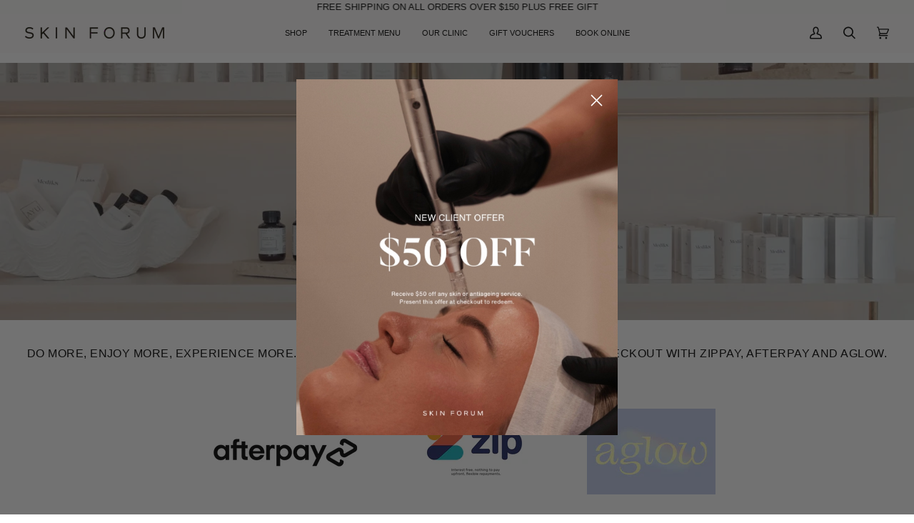

--- FILE ---
content_type: text/html; charset=utf-8
request_url: https://skinforum.com.au/pages/payment-plans
body_size: 30052
content:
<!doctype html>




<html class="no-js" lang="en" ><head>
  <!-- Google Tag Manager -->
<script>(function(w,d,s,l,i){w[l]=w[l]||[];w[l].push({'gtm.start':
new Date().getTime(),event:'gtm.js'});var f=d.getElementsByTagName(s)[0],
j=d.createElement(s),dl=l!='dataLayer'?'&l='+l:'';j.async=true;j.src=
'https://www.googletagmanager.com/gtm.js?id='+i+dl;f.parentNode.insertBefore(j,f);
})(window,document,'script','dataLayer','GTM-TSCCFJ2');</script>
<!-- End Google Tag Manager -->
  <script type="application/ld+json">
{
    "@context": "http://schema.org",
    "@type": "HealthAndBeautyBusiness",
    "name": "Skin Forum",
    "openingHours": "Mo 0900-1800 Tu 0900-1900 We 0900-1800 Th 0900-1900 Fr 0900-1800 Sa 0900-1600 Su Closed",
    "additionalProperty": "https://en.wikipedia.org/wiki/Dermatology",
    "additionalType": "http://productontology.org/id/Dermatology",
    "areaServed": {
        "@type": "GeoCircle",
        "name": "Skin Forum service area",
        "geoMidpoint": {
            "@type": "GeoCoordinates",
            "postalCode": "4220",
            "latitude": "-28.1004991",
            "longitude": "153.4251999",
            "description": "Our office location can be found here.",
            "name": "Skin Forum geo location"
        },
        "geoRadius": "20000",
        "description": "Skin Forum proudly serves the entire city of Gold Coast Queensland"
    },
    "email": "info@skinforum.com.au",
    "address": {
        "@type": "PostalAddress",
        "postalCode": "4220",
        "addressRegion": "Queensland",
        "addressCountry": "Australia",
        "streetAddress": "18/2 Classic Way",
        "addressLocality": "Burleigh Waters"
    },
    "paymentAccepted": "Cash, Credit Card",
    "telephone": "61755766082",
    "image": {
        "@type": "ImageObject",
        "name": "Skin Forum image",
        "url": "https://skinforum.com.au/cdn/shop/files/006A2579-Edit_Large_21751df6-cbe0-4464-8484-a1cf004c4e1d.png?v=1702436757&width=853"
    },
    "ContactPoint": {
        "@type": "ContactPoint",
        "name": "Skin Forum inquiry",
        "availableLanguage": "https://en.wikipedia.org/wiki/List_of_dialects_of_the_English_language",
        "telephone": "+61755766082",
        "contactType": "customer support",
        "@id": "https://skinforum.com.au/pages/contact"
    },
    "geo": {
        "@type": "GeoCoordinates",
        "latitude": "-28.1004991",
        "longitude": "153.4251999",
        "description": "Our office location can be found here.",
        "name": "Skin Forum geo location"
    },
    "description": "Skin Forum is a specialist Cosmetic, Skin & Beauty clinic with two boutique salons located on the beautiful Gold Coast. We offer a range of services including advanced skin treatments, beauty & maintenance treatments as well as Cosmetic Injectables.",
    "priceRange": "100-10000",
    "url": "https://skinforum.com.au/",
    "currenciesAccepted": "AU",
    "hasMap": "https://maps.app.goo.gl/Td8JAnWGqQQYvnqH7",
    "logo": "https://skinforum.com.au/cdn/shop/files/SKIN_FORUM_LOGO_1.png?v=1708656988&width=195",
    "serviceArea": {
        "@type": "GeoCircle",
        "name": "Skin Forum service area",
        "geoMidpoint": {
            "@type": "GeoCoordinates",
            "postalCode": "4220",
            "latitude": "-28.1004991",
            "longitude": "153.4251999",
            "description": "Our office location can be found here.",
            "name": "Skin Forum geo location"
        },
        "geoRadius": "20000",
        "description": "Skin Forum proudly serves the entire city of Gold Coast"
    },
    "sameAs": [
        "https://www.facebook.com/skinforumgoldcoast/",
        "https://www.instagram.com/skin_forum/"
    ],
    "@id": "https://skinforum.com.au/"
}
</script>
  <meta charset="utf-8">
  <meta http-equiv="X-UA-Compatible" content="IE=edge,chrome=1">
  <meta name="viewport" content="width=device-width,initial-scale=1,viewport-fit=cover">
  <meta name="theme-color" content="#080808">
  <meta name="google-site-verification" content="hfbYZyDyRLVcr1et7kzcRHsCaCJyhyx7PnPDYHM2sH8" /><link rel="canonical" href="https://skinforum.com.au/pages/payment-plans"><!-- ======================= Pipeline Theme V7.1.3 ========================= -->

  <!-- Preloading ================================================================== -->

  <link rel="preconnect" href="https://cdn.shopify.com" crossorigin>
  <link rel="dns-prefetch" href="https://cdn.shopify.com">
  <link rel="preconnect" href="https://fonts.shopify.com" crossorigin>
  <link rel="dns-prefetch" href="https://fonts.shopifycdn.com">
  <link rel="preconnect" href="https://monorail-edge.shopifysvc.com" crossorigin>

  <link rel="preload" href="" as="font" type="font/woff2" crossorigin>
  <link rel="preload" href="" as="font" type="font/woff2" crossorigin>
  <link rel="preload" href="" as="font" type="font/woff2" crossorigin>

  <link href="//skinforum.com.au/cdn/shop/t/3/assets/vendor.js?v=144118437607305429831692955202" as="script" rel="preload">
  <link href="//skinforum.com.au/cdn/shop/t/3/assets/theme.js?v=154126698806131224561698935898" as="script" rel="preload">
  <link href="//skinforum.com.au/cdn/shop/t/3/assets/theme.css?v=160309718413905043441698935897" as="script" rel="preload">

  <!-- Title and description ================================================ --><link rel="shortcut icon" href="//skinforum.com.au/cdn/shop/files/Screen_Shot_2024-05-02_at_11.26.42_am_32x32.png?v=1714613221" type="image/png">
  <title>
    

    Payment Plans
&ndash; Skin Forum

  </title><meta name="description" content="SHOP IT. OWN IT. INTEREST FREE.​ Do more, enjoy more, experience more. Own your freedom, your wellness. Simply checkout with Zippay or Afterpay. Administration processing fees apply for payment plans.">
  <!-- /snippets/social-meta-tags.liquid --><meta property="og:site_name" content="Skin Forum">
<meta property="og:url" content="https://skinforum.com.au/pages/payment-plans">
<meta property="og:title" content="Payment Plans">
<meta property="og:type" content="website">
<meta property="og:description" content="SHOP IT. OWN IT. INTEREST FREE.​ Do more, enjoy more, experience more. Own your freedom, your wellness. Simply checkout with Zippay or Afterpay. Administration processing fees apply for payment plans."><meta property="og:image" content="http://skinforum.com.au/cdn/shop/files/SKIN_FORUM_LOGO_1.png?v=1708656988">
    <meta property="og:image:secure_url" content="https://skinforum.com.au/cdn/shop/files/SKIN_FORUM_LOGO_1.png?v=1708656988">
    <meta property="og:image:width" content="1200">
    <meta property="og:image:height" content="628">


<meta name="twitter:site" content="@">
<meta name="twitter:card" content="summary_large_image">
<meta name="twitter:title" content="Payment Plans">
<meta name="twitter:description" content="SHOP IT. OWN IT. INTEREST FREE.​ Do more, enjoy more, experience more. Own your freedom, your wellness. Simply checkout with Zippay or Afterpay. Administration processing fees apply for payment plans."><!-- CSS ================================================================== -->

  <link href="//skinforum.com.au/cdn/shop/t/3/assets/font-settings.css?v=106554138611183735181759342821" rel="stylesheet" type="text/css" media="all" />

  <!-- /snippets/css-variables.liquid -->


<style data-shopify>

:root {
/* ================ Layout Variables ================ */






--LAYOUT-WIDTH: 1450px;
--LAYOUT-GUTTER: 31px;
--LAYOUT-GUTTER-OFFSET: -31px;
--NAV-GUTTER: 15px;
--LAYOUT-OUTER: 35px;

/* ================ Product video ================ */

--COLOR-VIDEO-BG: #f6ece8;


/* ================ Color Variables ================ */

/* === Backgrounds ===*/
--COLOR-BG: #fdfbfa;
--COLOR-BG-ACCENT: #f7f6f4;

/* === Text colors ===*/
--COLOR-TEXT-DARK: #000000;
--COLOR-TEXT: #080808;
--COLOR-TEXT-LIGHT: #525151;

/* === Bright color ===*/
--COLOR-PRIMARY: #080808;
--COLOR-PRIMARY-HOVER: #000000;
--COLOR-PRIMARY-FADE: rgba(8, 8, 8, 0.05);
--COLOR-PRIMARY-FADE-HOVER: rgba(8, 8, 8, 0.1);--COLOR-PRIMARY-OPPOSITE: #ffffff;

/* === Secondary/link Color ===*/
--COLOR-SECONDARY: #080808;
--COLOR-SECONDARY-HOVER: #000000;
--COLOR-SECONDARY-FADE: rgba(8, 8, 8, 0.05);
--COLOR-SECONDARY-FADE-HOVER: rgba(8, 8, 8, 0.1);--COLOR-SECONDARY-OPPOSITE: #ffffff;

/* === Shades of grey ===*/
--COLOR-A5:  rgba(8, 8, 8, 0.05);
--COLOR-A10: rgba(8, 8, 8, 0.1);
--COLOR-A20: rgba(8, 8, 8, 0.2);
--COLOR-A35: rgba(8, 8, 8, 0.35);
--COLOR-A50: rgba(8, 8, 8, 0.5);
--COLOR-A80: rgba(8, 8, 8, 0.8);
--COLOR-A90: rgba(8, 8, 8, 0.9);
--COLOR-A95: rgba(8, 8, 8, 0.95);


/* ================ Inverted Color Variables ================ */

--INVERSE-BG: #d9d4ca;
--INVERSE-BG-ACCENT: #080808;

/* === Text colors ===*/
--INVERSE-TEXT-DARK: #484848;
--INVERSE-TEXT: #080808;
--INVERSE-TEXT-LIGHT: #474542;

/* === Bright color ===*/
--INVERSE-PRIMARY: #080808;
--INVERSE-PRIMARY-HOVER: #000000;
--INVERSE-PRIMARY-FADE: rgba(8, 8, 8, 0.05);
--INVERSE-PRIMARY-FADE-HOVER: rgba(8, 8, 8, 0.1);--INVERSE-PRIMARY-OPPOSITE: #ffffff;


/* === Second Color ===*/
--INVERSE-SECONDARY: #080808;
--INVERSE-SECONDARY-HOVER: #000000;
--INVERSE-SECONDARY-FADE: rgba(8, 8, 8, 0.05);
--INVERSE-SECONDARY-FADE-HOVER: rgba(8, 8, 8, 0.1);--INVERSE-SECONDARY-OPPOSITE: #ffffff;


/* === Shades of grey ===*/
--INVERSE-A5:  rgba(8, 8, 8, 0.05);
--INVERSE-A10: rgba(8, 8, 8, 0.1);
--INVERSE-A20: rgba(8, 8, 8, 0.2);
--INVERSE-A35: rgba(8, 8, 8, 0.3);
--INVERSE-A80: rgba(8, 8, 8, 0.8);
--INVERSE-A90: rgba(8, 8, 8, 0.9);
--INVERSE-A95: rgba(8, 8, 8, 0.95);


/* ================ Bright Color Variables ================ */

--BRIGHT-BG: #ffffff;
--BRIGHT-BG-ACCENT: #fdfbfa;

/* === Text colors ===*/
--BRIGHT-TEXT-DARK: #484848;
--BRIGHT-TEXT: #080808;
--BRIGHT-TEXT-LIGHT: #525252;

/* === Bright color ===*/
--BRIGHT-PRIMARY: #080808;
--BRIGHT-PRIMARY-HOVER: #000000;
--BRIGHT-PRIMARY-FADE: rgba(8, 8, 8, 0.05);
--BRIGHT-PRIMARY-FADE-HOVER: rgba(8, 8, 8, 0.1);--BRIGHT-PRIMARY-OPPOSITE: #ffffff;


/* === Second Color ===*/
--BRIGHT-SECONDARY: #080808;
--BRIGHT-SECONDARY-HOVER: #000000;
--BRIGHT-SECONDARY-FADE: rgba(8, 8, 8, 0.05);
--BRIGHT-SECONDARY-FADE-HOVER: rgba(8, 8, 8, 0.1);--BRIGHT-SECONDARY-OPPOSITE: #ffffff;


/* === Shades of grey ===*/
--BRIGHT-A5:  rgba(8, 8, 8, 0.05);
--BRIGHT-A10: rgba(8, 8, 8, 0.1);
--BRIGHT-A20: rgba(8, 8, 8, 0.2);
--BRIGHT-A35: rgba(8, 8, 8, 0.3);
--BRIGHT-A80: rgba(8, 8, 8, 0.8);
--BRIGHT-A90: rgba(8, 8, 8, 0.9);
--BRIGHT-A95: rgba(8, 8, 8, 0.95);


/* === Account Bar ===*/
--COLOR-ANNOUNCEMENT-BG: #fcfbf9;
--COLOR-ANNOUNCEMENT-TEXT: #080808;

/* === Nav and dropdown link background ===*/
--COLOR-NAV: #fdfbfa;
--COLOR-NAV-TEXT: #080808;
--COLOR-NAV-TEXT-DARK: #000000;
--COLOR-NAV-TEXT-LIGHT: #525151;
--COLOR-NAV-BORDER: #f7f5f4;
--COLOR-NAV-A10: rgba(8, 8, 8, 0.1);
--COLOR-NAV-A50: rgba(8, 8, 8, 0.5);
--COLOR-HIGHLIGHT-LINK: #7f6858;

/* === Site Footer ===*/
--COLOR-FOOTER-BG: #f7f5f4;
--COLOR-FOOTER-TEXT: #080808;
--COLOR-FOOTER-A5: rgba(8, 8, 8, 0.05);
--COLOR-FOOTER-A15: rgba(8, 8, 8, 0.15);
--COLOR-FOOTER-A90: rgba(8, 8, 8, 0.9);

/* === Sub-Footer ===*/
--COLOR-SUB-FOOTER-BG: #ffffff;
--COLOR-SUB-FOOTER-TEXT: #080808;
--COLOR-SUB-FOOTER-A5: rgba(8, 8, 8, 0.05);
--COLOR-SUB-FOOTER-A15: rgba(8, 8, 8, 0.15);
--COLOR-SUB-FOOTER-A90: rgba(8, 8, 8, 0.9);

/* === Products ===*/
--PRODUCT-GRID-ASPECT-RATIO: 160.0%;

/* === Product badges ===*/
--COLOR-BADGE: #ffffff;
--COLOR-BADGE-TEXT: #424242;
--COLOR-BADGE-TEXT-DARK: #1f1919;
--COLOR-BADGE-TEXT-HOVER: #686868;
--COLOR-BADGE-HAIRLINE: #f6f6f6;

/* === Product item slider ===*/--COLOR-PRODUCT-SLIDER: #ffffff;--COLOR-PRODUCT-SLIDER-OPPOSITE: rgba(13, 13, 13, 0.06);/* === disabled form colors ===*/
--COLOR-DISABLED-BG: #e5e3e2;
--COLOR-DISABLED-TEXT: #a7a6a5;

--INVERSE-DISABLED-BG: #c4c0b7;
--INVERSE-DISABLED-TEXT: #908d86;


/* === Tailwind RGBA Palette ===*/
--RGB-CANVAS: 253 251 250;
--RGB-CONTENT: 8 8 8;
--RGB-PRIMARY: 8 8 8;
--RGB-SECONDARY: 8 8 8;

--RGB-DARK-CANVAS: 217 212 202;
--RGB-DARK-CONTENT: 8 8 8;
--RGB-DARK-PRIMARY: 8 8 8;
--RGB-DARK-SECONDARY: 8 8 8;

--RGB-BRIGHT-CANVAS: 255 255 255;
--RGB-BRIGHT-CONTENT: 8 8 8;
--RGB-BRIGHT-PRIMARY: 8 8 8;
--RGB-BRIGHT-SECONDARY: 8 8 8;

--RGB-PRIMARY-CONTRAST: 255 255 255;
--RGB-SECONDARY-CONTRAST: 255 255 255;

--RGB-DARK-PRIMARY-CONTRAST: 255 255 255;
--RGB-DARK-SECONDARY-CONTRAST: 255 255 255;

--RGB-BRIGHT-PRIMARY-CONTRAST: 255 255 255;
--RGB-BRIGHT-SECONDARY-CONTRAST: 255 255 255;


/* === Button Radius === */
--BUTTON-RADIUS: 2px;


/* ================ Typography ================ */

--FONT-STACK-BODY: Helvetica, Arial, sans-serif;
--FONT-STYLE-BODY: normal;
--FONT-WEIGHT-BODY: 400;
--FONT-WEIGHT-BODY-BOLD: 700;
--FONT-ADJUST-BODY: 0.85;

  --FONT-BODY-TRANSFORM: none;
  --FONT-BODY-LETTER-SPACING: normal;


--FONT-STACK-HEADING: Helvetica, Arial, sans-serif;
--FONT-STYLE-HEADING: normal;
--FONT-WEIGHT-HEADING: 700;
--FONT-WEIGHT-HEADING-BOLD: 700;
--FONT-ADJUST-HEADING: 0.8;

  --FONT-HEADING-TRANSFORM: uppercase;
  --FONT-HEADING-LETTER-SPACING: 0.03em;

--FONT-STACK-ACCENT: Helvetica, Arial, sans-serif;
--FONT-STYLE-ACCENT: normal;
--FONT-WEIGHT-ACCENT: 400;
--FONT-WEIGHT-ACCENT-BOLD: 700;
--FONT-ADJUST-ACCENT: 0.95;

  --FONT-ACCENT-TRANSFORM: none;
  --FONT-ACCENT-LETTER-SPACING: normal;


--TYPE-STACK-NAV: Helvetica, Arial, sans-serif;
--TYPE-STYLE-NAV: normal;
--TYPE-ADJUST-NAV: 0.95;
--TYPE-WEIGHT-NAV: 400;

  --FONT-NAV-TRANSFORM: none;
  --FONT-NAV-LETTER-SPACING: normal;


--TYPE-STACK-BUTTON: Helvetica, Arial, sans-serif;
--TYPE-STYLE-BUTTON: normal;
--TYPE-ADJUST-BUTTON: 0.95;
--TYPE-WEIGHT-BUTTON: 400;

  --FONT-BUTTON-TRANSFORM: uppercase;
  --FONT-BUTTON-LETTER-SPACING: 0.03em;

--TYPE-STACK-KICKER: Helvetica, Arial, sans-serif;
--TYPE-STYLE-KICKER: normal;
--TYPE-ADJUST-KICKER: 0.95;
--TYPE-WEIGHT-KICKER: 400;

  --FONT-KICKER-TRANSFORM: uppercase;
  --FONT-KICKER-LETTER-SPACING: 0.03em;


--ICO-SELECT: url('//skinforum.com.au/cdn/shop/t/3/assets/ico-select.svg?v=124663081520791099951704250572');

/* ================ Photo correction ================ */
--PHOTO-CORRECTION: 98%;



}


/* ================ Typography ================ */
/* ================ type-scale.com ============ */

/* 1.16 base 11.5 */
:root {
  --font-1: 10px;
  --font-2: 11px;
  --font-3: 13px;
  --font-4: 15px;
  --font-5: 17px;
  --font-6: 20px;
  --font-7: 24px;
  --font-8: 27px;
  --font-9: 32px;
  --font-10:37px;
  --font-11:43px;
  --font-12:49px;
  --font-13:57px;
  --font-14:67px;
  --font-15:77px;
}

/* 1.175 base 11.5 */
@media only screen and (min-width: 480px) and (max-width: 1099px) {
  :root {
  --font-1: 10px;
  --font-2: 11.5px;
  --font-3: 13.5px;
  --font-4: 16px;
  --font-5: 19px;
  --font-6: 22px;
  --font-7: 26px;
  --font-8: 30px;
  --font-9: 36px;
  --font-10:42px;
  --font-11:49px;
  --font-12:58px;
  --font-13:68px;
  --font-14:80px;
  --font-15:94px;
  }
}

 /* 1.22 base 11.5 */
 @media only screen and (min-width: 1100px) {
  :root {
  --font-1: 10px;
  --font-2: 11.5px;
  --font-3: 14px;
  --font-4: 17px;
  --font-5: 21px;
  --font-6: 25px;
  --font-7: 31px;
  --font-8: 38px;
  --font-9: 46px;
  --font-10:56px;
  --font-11:68px;
  --font-12:83px;
  --font-13:102px;
  --font-14:124px;
  --font-15:151px;
  }
}


</style>


  <link href="//skinforum.com.au/cdn/shop/t/3/assets/theme.css?v=160309718413905043441698935897" rel="stylesheet" type="text/css" media="all" />

  <script>
    document.documentElement.className = document.documentElement.className.replace('no-js', 'js');

    
      document.documentElement.classList.add('aos-initialized');let root = '/';
    if (root[root.length - 1] !== '/') {
      root = `${root}/`;
    }
    var theme = {
      routes: {
        root_url: root,
        cart: '/cart',
        cart_add_url: '/cart/add',
        product_recommendations_url: '/recommendations/products',
        account_addresses_url: '/account/addresses',
        predictive_search_url: '/search/suggest'
      },
      state: {
        cartOpen: null,
      },
      sizes: {
        small: 480,
        medium: 768,
        large: 1100,
        widescreen: 1400
      },
      assets: {
        photoswipe: '//skinforum.com.au/cdn/shop/t/3/assets/photoswipe.js?v=162613001030112971491692955203',
        smoothscroll: '//skinforum.com.au/cdn/shop/t/3/assets/smoothscroll.js?v=37906625415260927261692955202',
        swatches: '//skinforum.com.au/cdn/shop/t/3/assets/swatches.json?v=154940297821828866241692955202',
        noImage: '//skinforum.com.au/cdn/shopifycloud/storefront/assets/no-image-2048-a2addb12.gif',
        base: '//skinforum.com.au/cdn/shop/t/3/assets/'
      },
      strings: {
        swatchesKey: "Color, Colour",
        addToCart: "Add to Cart",
        estimateShipping: "Estimate shipping",
        noShippingAvailable: "We do not ship to this destination.",
        free: "Free",
        from: "From",
        preOrder: "Pre-order",
        soldOut: "Sold Out",
        sale: "Sale",
        subscription: "Subscription",
        unavailable: "Unavailable",
        unitPrice: "Unit price",
        unitPriceSeparator: "per",
        stockout: "All available stock is in cart",
        products: "Products",
        pages: "Pages",
        collections: "Collections",
        resultsFor: "Results for",
        noResultsFor: "No results for",
        articles: "Articles",
        successMessage: "Link copied to clipboard",
      },
      settings: {
        badge_sale_type: "percentage",
        animate_hover: true,
        animate_scroll: true,
        show_locale_desktop: null,
        show_locale_mobile: null,
        show_currency_desktop: null,
        show_currency_mobile: null,
        currency_select_type: "country",
        currency_code_enable: false,
        cycle_images_hover_delay: 1.5
      },
      info: {
        name: 'pipeline'
      },
      version: '7.1.3',
      moneyFormat: "${{amount}}",
      shopCurrency: "AUD",
      currencyCode: "AUD"
    }
    let windowInnerHeight = window.innerHeight;
    document.documentElement.style.setProperty('--full-screen', `${windowInnerHeight}px`);
    document.documentElement.style.setProperty('--three-quarters', `${windowInnerHeight * 0.75}px`);
    document.documentElement.style.setProperty('--two-thirds', `${windowInnerHeight * 0.66}px`);
    document.documentElement.style.setProperty('--one-half', `${windowInnerHeight * 0.5}px`);
    document.documentElement.style.setProperty('--one-third', `${windowInnerHeight * 0.33}px`);
    document.documentElement.style.setProperty('--one-fifth', `${windowInnerHeight * 0.2}px`);

    window.isRTL = document.documentElement.getAttribute('dir') === 'rtl';
  </script><!-- Theme Javascript ============================================================== -->
  <script src="//skinforum.com.au/cdn/shop/t/3/assets/vendor.js?v=144118437607305429831692955202" defer="defer"></script>
  <script src="//skinforum.com.au/cdn/shop/t/3/assets/theme.js?v=154126698806131224561698935898" defer="defer"></script>

  <script>
    (function () {
      function onPageShowEvents() {
        if ('requestIdleCallback' in window) {
          requestIdleCallback(initCartEvent, { timeout: 500 })
        } else {
          initCartEvent()
        }
        function initCartEvent(){
          window.fetch(window.theme.routes.cart + '.js')
          .then((response) => {
            if(!response.ok){
              throw {status: response.statusText};
            }
            return response.json();
          })
          .then((response) => {
            document.dispatchEvent(new CustomEvent('theme:cart:change', {
              detail: {
                cart: response,
              },
              bubbles: true,
            }));
            return response;
          })
          .catch((e) => {
            console.error(e);
          });
        }
      };
      window.onpageshow = onPageShowEvents;
    })();
  </script>

  <script type="text/javascript">
    if (window.MSInputMethodContext && document.documentMode) {
      var scripts = document.getElementsByTagName('script')[0];
      var polyfill = document.createElement("script");
      polyfill.defer = true;
      polyfill.src = "//skinforum.com.au/cdn/shop/t/3/assets/ie11.js?v=144489047535103983231692955202";

      scripts.parentNode.insertBefore(polyfill, scripts);
    }
  </script>

  <!-- Shopify app scripts =========================================================== -->
  <script>window.performance && window.performance.mark && window.performance.mark('shopify.content_for_header.start');</script><meta name="facebook-domain-verification" content="zj2uifsi5kxn77s2cqc58fsb0lsc28">
<meta id="shopify-digital-wallet" name="shopify-digital-wallet" content="/80811884850/digital_wallets/dialog">
<meta name="shopify-checkout-api-token" content="dfebadcbfbcde5c7b6c1eefccfa0fa39">
<meta id="in-context-paypal-metadata" data-shop-id="80811884850" data-venmo-supported="false" data-environment="production" data-locale="en_US" data-paypal-v4="true" data-currency="AUD">
<script async="async" src="/checkouts/internal/preloads.js?locale=en-AU"></script>
<link rel="preconnect" href="https://shop.app" crossorigin="anonymous">
<script async="async" src="https://shop.app/checkouts/internal/preloads.js?locale=en-AU&shop_id=80811884850" crossorigin="anonymous"></script>
<script id="apple-pay-shop-capabilities" type="application/json">{"shopId":80811884850,"countryCode":"AU","currencyCode":"AUD","merchantCapabilities":["supports3DS"],"merchantId":"gid:\/\/shopify\/Shop\/80811884850","merchantName":"Skin Forum","requiredBillingContactFields":["postalAddress","email","phone"],"requiredShippingContactFields":["postalAddress","email","phone"],"shippingType":"shipping","supportedNetworks":["visa","masterCard","amex","jcb"],"total":{"type":"pending","label":"Skin Forum","amount":"1.00"},"shopifyPaymentsEnabled":true,"supportsSubscriptions":true}</script>
<script id="shopify-features" type="application/json">{"accessToken":"dfebadcbfbcde5c7b6c1eefccfa0fa39","betas":["rich-media-storefront-analytics"],"domain":"skinforum.com.au","predictiveSearch":true,"shopId":80811884850,"locale":"en"}</script>
<script>var Shopify = Shopify || {};
Shopify.shop = "skin-forum.myshopify.com";
Shopify.locale = "en";
Shopify.currency = {"active":"AUD","rate":"1.0"};
Shopify.country = "AU";
Shopify.theme = {"name":"Skin Forum - Production - Mondé Edit","id":158696210738,"schema_name":"Pipeline","schema_version":"7.1.3","theme_store_id":739,"role":"main"};
Shopify.theme.handle = "null";
Shopify.theme.style = {"id":null,"handle":null};
Shopify.cdnHost = "skinforum.com.au/cdn";
Shopify.routes = Shopify.routes || {};
Shopify.routes.root = "/";</script>
<script type="module">!function(o){(o.Shopify=o.Shopify||{}).modules=!0}(window);</script>
<script>!function(o){function n(){var o=[];function n(){o.push(Array.prototype.slice.apply(arguments))}return n.q=o,n}var t=o.Shopify=o.Shopify||{};t.loadFeatures=n(),t.autoloadFeatures=n()}(window);</script>
<script>
  window.ShopifyPay = window.ShopifyPay || {};
  window.ShopifyPay.apiHost = "shop.app\/pay";
  window.ShopifyPay.redirectState = null;
</script>
<script id="shop-js-analytics" type="application/json">{"pageType":"page"}</script>
<script defer="defer" async type="module" src="//skinforum.com.au/cdn/shopifycloud/shop-js/modules/v2/client.init-shop-cart-sync_BT-GjEfc.en.esm.js"></script>
<script defer="defer" async type="module" src="//skinforum.com.au/cdn/shopifycloud/shop-js/modules/v2/chunk.common_D58fp_Oc.esm.js"></script>
<script defer="defer" async type="module" src="//skinforum.com.au/cdn/shopifycloud/shop-js/modules/v2/chunk.modal_xMitdFEc.esm.js"></script>
<script type="module">
  await import("//skinforum.com.au/cdn/shopifycloud/shop-js/modules/v2/client.init-shop-cart-sync_BT-GjEfc.en.esm.js");
await import("//skinforum.com.au/cdn/shopifycloud/shop-js/modules/v2/chunk.common_D58fp_Oc.esm.js");
await import("//skinforum.com.au/cdn/shopifycloud/shop-js/modules/v2/chunk.modal_xMitdFEc.esm.js");

  window.Shopify.SignInWithShop?.initShopCartSync?.({"fedCMEnabled":true,"windoidEnabled":true});

</script>
<script>
  window.Shopify = window.Shopify || {};
  if (!window.Shopify.featureAssets) window.Shopify.featureAssets = {};
  window.Shopify.featureAssets['shop-js'] = {"shop-cart-sync":["modules/v2/client.shop-cart-sync_DZOKe7Ll.en.esm.js","modules/v2/chunk.common_D58fp_Oc.esm.js","modules/v2/chunk.modal_xMitdFEc.esm.js"],"init-fed-cm":["modules/v2/client.init-fed-cm_B6oLuCjv.en.esm.js","modules/v2/chunk.common_D58fp_Oc.esm.js","modules/v2/chunk.modal_xMitdFEc.esm.js"],"shop-cash-offers":["modules/v2/client.shop-cash-offers_D2sdYoxE.en.esm.js","modules/v2/chunk.common_D58fp_Oc.esm.js","modules/v2/chunk.modal_xMitdFEc.esm.js"],"shop-login-button":["modules/v2/client.shop-login-button_QeVjl5Y3.en.esm.js","modules/v2/chunk.common_D58fp_Oc.esm.js","modules/v2/chunk.modal_xMitdFEc.esm.js"],"pay-button":["modules/v2/client.pay-button_DXTOsIq6.en.esm.js","modules/v2/chunk.common_D58fp_Oc.esm.js","modules/v2/chunk.modal_xMitdFEc.esm.js"],"shop-button":["modules/v2/client.shop-button_DQZHx9pm.en.esm.js","modules/v2/chunk.common_D58fp_Oc.esm.js","modules/v2/chunk.modal_xMitdFEc.esm.js"],"avatar":["modules/v2/client.avatar_BTnouDA3.en.esm.js"],"init-windoid":["modules/v2/client.init-windoid_CR1B-cfM.en.esm.js","modules/v2/chunk.common_D58fp_Oc.esm.js","modules/v2/chunk.modal_xMitdFEc.esm.js"],"init-shop-for-new-customer-accounts":["modules/v2/client.init-shop-for-new-customer-accounts_C_vY_xzh.en.esm.js","modules/v2/client.shop-login-button_QeVjl5Y3.en.esm.js","modules/v2/chunk.common_D58fp_Oc.esm.js","modules/v2/chunk.modal_xMitdFEc.esm.js"],"init-shop-email-lookup-coordinator":["modules/v2/client.init-shop-email-lookup-coordinator_BI7n9ZSv.en.esm.js","modules/v2/chunk.common_D58fp_Oc.esm.js","modules/v2/chunk.modal_xMitdFEc.esm.js"],"init-shop-cart-sync":["modules/v2/client.init-shop-cart-sync_BT-GjEfc.en.esm.js","modules/v2/chunk.common_D58fp_Oc.esm.js","modules/v2/chunk.modal_xMitdFEc.esm.js"],"shop-toast-manager":["modules/v2/client.shop-toast-manager_DiYdP3xc.en.esm.js","modules/v2/chunk.common_D58fp_Oc.esm.js","modules/v2/chunk.modal_xMitdFEc.esm.js"],"init-customer-accounts":["modules/v2/client.init-customer-accounts_D9ZNqS-Q.en.esm.js","modules/v2/client.shop-login-button_QeVjl5Y3.en.esm.js","modules/v2/chunk.common_D58fp_Oc.esm.js","modules/v2/chunk.modal_xMitdFEc.esm.js"],"init-customer-accounts-sign-up":["modules/v2/client.init-customer-accounts-sign-up_iGw4briv.en.esm.js","modules/v2/client.shop-login-button_QeVjl5Y3.en.esm.js","modules/v2/chunk.common_D58fp_Oc.esm.js","modules/v2/chunk.modal_xMitdFEc.esm.js"],"shop-follow-button":["modules/v2/client.shop-follow-button_CqMgW2wH.en.esm.js","modules/v2/chunk.common_D58fp_Oc.esm.js","modules/v2/chunk.modal_xMitdFEc.esm.js"],"checkout-modal":["modules/v2/client.checkout-modal_xHeaAweL.en.esm.js","modules/v2/chunk.common_D58fp_Oc.esm.js","modules/v2/chunk.modal_xMitdFEc.esm.js"],"shop-login":["modules/v2/client.shop-login_D91U-Q7h.en.esm.js","modules/v2/chunk.common_D58fp_Oc.esm.js","modules/v2/chunk.modal_xMitdFEc.esm.js"],"lead-capture":["modules/v2/client.lead-capture_BJmE1dJe.en.esm.js","modules/v2/chunk.common_D58fp_Oc.esm.js","modules/v2/chunk.modal_xMitdFEc.esm.js"],"payment-terms":["modules/v2/client.payment-terms_Ci9AEqFq.en.esm.js","modules/v2/chunk.common_D58fp_Oc.esm.js","modules/v2/chunk.modal_xMitdFEc.esm.js"]};
</script>
<script>(function() {
  var isLoaded = false;
  function asyncLoad() {
    if (isLoaded) return;
    isLoaded = true;
    var urls = ["https:\/\/cdn.nfcube.com\/instafeed-a6daec0a11e876500e2818a968934886.js?shop=skin-forum.myshopify.com"];
    for (var i = 0; i < urls.length; i++) {
      var s = document.createElement('script');
      s.type = 'text/javascript';
      s.async = true;
      s.src = urls[i];
      var x = document.getElementsByTagName('script')[0];
      x.parentNode.insertBefore(s, x);
    }
  };
  if(window.attachEvent) {
    window.attachEvent('onload', asyncLoad);
  } else {
    window.addEventListener('load', asyncLoad, false);
  }
})();</script>
<script id="__st">var __st={"a":80811884850,"offset":36000,"reqid":"12c066b7-b61e-460f-8102-76f7e563fe03-1769046854","pageurl":"skinforum.com.au\/pages\/payment-plans","s":"pages-129018757426","u":"e053d413d12d","p":"page","rtyp":"page","rid":129018757426};</script>
<script>window.ShopifyPaypalV4VisibilityTracking = true;</script>
<script id="captcha-bootstrap">!function(){'use strict';const t='contact',e='account',n='new_comment',o=[[t,t],['blogs',n],['comments',n],[t,'customer']],c=[[e,'customer_login'],[e,'guest_login'],[e,'recover_customer_password'],[e,'create_customer']],r=t=>t.map((([t,e])=>`form[action*='/${t}']:not([data-nocaptcha='true']) input[name='form_type'][value='${e}']`)).join(','),a=t=>()=>t?[...document.querySelectorAll(t)].map((t=>t.form)):[];function s(){const t=[...o],e=r(t);return a(e)}const i='password',u='form_key',d=['recaptcha-v3-token','g-recaptcha-response','h-captcha-response',i],f=()=>{try{return window.sessionStorage}catch{return}},m='__shopify_v',_=t=>t.elements[u];function p(t,e,n=!1){try{const o=window.sessionStorage,c=JSON.parse(o.getItem(e)),{data:r}=function(t){const{data:e,action:n}=t;return t[m]||n?{data:e,action:n}:{data:t,action:n}}(c);for(const[e,n]of Object.entries(r))t.elements[e]&&(t.elements[e].value=n);n&&o.removeItem(e)}catch(o){console.error('form repopulation failed',{error:o})}}const l='form_type',E='cptcha';function T(t){t.dataset[E]=!0}const w=window,h=w.document,L='Shopify',v='ce_forms',y='captcha';let A=!1;((t,e)=>{const n=(g='f06e6c50-85a8-45c8-87d0-21a2b65856fe',I='https://cdn.shopify.com/shopifycloud/storefront-forms-hcaptcha/ce_storefront_forms_captcha_hcaptcha.v1.5.2.iife.js',D={infoText:'Protected by hCaptcha',privacyText:'Privacy',termsText:'Terms'},(t,e,n)=>{const o=w[L][v],c=o.bindForm;if(c)return c(t,g,e,D).then(n);var r;o.q.push([[t,g,e,D],n]),r=I,A||(h.body.append(Object.assign(h.createElement('script'),{id:'captcha-provider',async:!0,src:r})),A=!0)});var g,I,D;w[L]=w[L]||{},w[L][v]=w[L][v]||{},w[L][v].q=[],w[L][y]=w[L][y]||{},w[L][y].protect=function(t,e){n(t,void 0,e),T(t)},Object.freeze(w[L][y]),function(t,e,n,w,h,L){const[v,y,A,g]=function(t,e,n){const i=e?o:[],u=t?c:[],d=[...i,...u],f=r(d),m=r(i),_=r(d.filter((([t,e])=>n.includes(e))));return[a(f),a(m),a(_),s()]}(w,h,L),I=t=>{const e=t.target;return e instanceof HTMLFormElement?e:e&&e.form},D=t=>v().includes(t);t.addEventListener('submit',(t=>{const e=I(t);if(!e)return;const n=D(e)&&!e.dataset.hcaptchaBound&&!e.dataset.recaptchaBound,o=_(e),c=g().includes(e)&&(!o||!o.value);(n||c)&&t.preventDefault(),c&&!n&&(function(t){try{if(!f())return;!function(t){const e=f();if(!e)return;const n=_(t);if(!n)return;const o=n.value;o&&e.removeItem(o)}(t);const e=Array.from(Array(32),(()=>Math.random().toString(36)[2])).join('');!function(t,e){_(t)||t.append(Object.assign(document.createElement('input'),{type:'hidden',name:u})),t.elements[u].value=e}(t,e),function(t,e){const n=f();if(!n)return;const o=[...t.querySelectorAll(`input[type='${i}']`)].map((({name:t})=>t)),c=[...d,...o],r={};for(const[a,s]of new FormData(t).entries())c.includes(a)||(r[a]=s);n.setItem(e,JSON.stringify({[m]:1,action:t.action,data:r}))}(t,e)}catch(e){console.error('failed to persist form',e)}}(e),e.submit())}));const S=(t,e)=>{t&&!t.dataset[E]&&(n(t,e.some((e=>e===t))),T(t))};for(const o of['focusin','change'])t.addEventListener(o,(t=>{const e=I(t);D(e)&&S(e,y())}));const B=e.get('form_key'),M=e.get(l),P=B&&M;t.addEventListener('DOMContentLoaded',(()=>{const t=y();if(P)for(const e of t)e.elements[l].value===M&&p(e,B);[...new Set([...A(),...v().filter((t=>'true'===t.dataset.shopifyCaptcha))])].forEach((e=>S(e,t)))}))}(h,new URLSearchParams(w.location.search),n,t,e,['guest_login'])})(!0,!0)}();</script>
<script integrity="sha256-4kQ18oKyAcykRKYeNunJcIwy7WH5gtpwJnB7kiuLZ1E=" data-source-attribution="shopify.loadfeatures" defer="defer" src="//skinforum.com.au/cdn/shopifycloud/storefront/assets/storefront/load_feature-a0a9edcb.js" crossorigin="anonymous"></script>
<script crossorigin="anonymous" defer="defer" src="//skinforum.com.au/cdn/shopifycloud/storefront/assets/shopify_pay/storefront-65b4c6d7.js?v=20250812"></script>
<script data-source-attribution="shopify.dynamic_checkout.dynamic.init">var Shopify=Shopify||{};Shopify.PaymentButton=Shopify.PaymentButton||{isStorefrontPortableWallets:!0,init:function(){window.Shopify.PaymentButton.init=function(){};var t=document.createElement("script");t.src="https://skinforum.com.au/cdn/shopifycloud/portable-wallets/latest/portable-wallets.en.js",t.type="module",document.head.appendChild(t)}};
</script>
<script data-source-attribution="shopify.dynamic_checkout.buyer_consent">
  function portableWalletsHideBuyerConsent(e){var t=document.getElementById("shopify-buyer-consent"),n=document.getElementById("shopify-subscription-policy-button");t&&n&&(t.classList.add("hidden"),t.setAttribute("aria-hidden","true"),n.removeEventListener("click",e))}function portableWalletsShowBuyerConsent(e){var t=document.getElementById("shopify-buyer-consent"),n=document.getElementById("shopify-subscription-policy-button");t&&n&&(t.classList.remove("hidden"),t.removeAttribute("aria-hidden"),n.addEventListener("click",e))}window.Shopify?.PaymentButton&&(window.Shopify.PaymentButton.hideBuyerConsent=portableWalletsHideBuyerConsent,window.Shopify.PaymentButton.showBuyerConsent=portableWalletsShowBuyerConsent);
</script>
<script data-source-attribution="shopify.dynamic_checkout.cart.bootstrap">document.addEventListener("DOMContentLoaded",(function(){function t(){return document.querySelector("shopify-accelerated-checkout-cart, shopify-accelerated-checkout")}if(t())Shopify.PaymentButton.init();else{new MutationObserver((function(e,n){t()&&(Shopify.PaymentButton.init(),n.disconnect())})).observe(document.body,{childList:!0,subtree:!0})}}));
</script>
<link id="shopify-accelerated-checkout-styles" rel="stylesheet" media="screen" href="https://skinforum.com.au/cdn/shopifycloud/portable-wallets/latest/accelerated-checkout-backwards-compat.css" crossorigin="anonymous">
<style id="shopify-accelerated-checkout-cart">
        #shopify-buyer-consent {
  margin-top: 1em;
  display: inline-block;
  width: 100%;
}

#shopify-buyer-consent.hidden {
  display: none;
}

#shopify-subscription-policy-button {
  background: none;
  border: none;
  padding: 0;
  text-decoration: underline;
  font-size: inherit;
  cursor: pointer;
}

#shopify-subscription-policy-button::before {
  box-shadow: none;
}

      </style>

<script>window.performance && window.performance.mark && window.performance.mark('shopify.content_for_header.end');</script>
<!-- BEGIN app block: shopify://apps/klaviyo-email-marketing-sms/blocks/klaviyo-onsite-embed/2632fe16-c075-4321-a88b-50b567f42507 -->












  <script async src="https://static.klaviyo.com/onsite/js/VqY2Vu/klaviyo.js?company_id=VqY2Vu"></script>
  <script>!function(){if(!window.klaviyo){window._klOnsite=window._klOnsite||[];try{window.klaviyo=new Proxy({},{get:function(n,i){return"push"===i?function(){var n;(n=window._klOnsite).push.apply(n,arguments)}:function(){for(var n=arguments.length,o=new Array(n),w=0;w<n;w++)o[w]=arguments[w];var t="function"==typeof o[o.length-1]?o.pop():void 0,e=new Promise((function(n){window._klOnsite.push([i].concat(o,[function(i){t&&t(i),n(i)}]))}));return e}}})}catch(n){window.klaviyo=window.klaviyo||[],window.klaviyo.push=function(){var n;(n=window._klOnsite).push.apply(n,arguments)}}}}();</script>

  




  <script>
    window.klaviyoReviewsProductDesignMode = false
  </script>







<!-- END app block --><!-- BEGIN app block: shopify://apps/hulk-form-builder/blocks/app-embed/b6b8dd14-356b-4725-a4ed-77232212b3c3 --><!-- BEGIN app snippet: hulkapps-formbuilder-theme-ext --><script type="text/javascript">
  
  if (typeof window.formbuilder_customer != "object") {
        window.formbuilder_customer = {}
  }

  window.hulkFormBuilder = {
    form_data: {},
    shop_data: {"shop_ISAno4m-6w-ooA8mxJdUeg":{"shop_uuid":"ISAno4m-6w-ooA8mxJdUeg","shop_timezone":"Australia\/Brisbane","shop_id":107440,"shop_is_after_submit_enabled":true,"shop_shopify_plan":"basic","shop_shopify_domain":"skin-forum.myshopify.com","shop_remove_watermark":false,"shop_created_at":"2024-05-17T04:08:36.853-05:00","is_skip_metafield":false,"shop_deleted":false,"shop_disabled":false}},
    settings_data: {"shop_settings":{"shop_customise_msgs":[],"default_customise_msgs":{"is_required":"is required","thank_you":"Thank you! The form was submitted successfully.","processing":"Processing...","valid_data":"Please provide valid data","valid_email":"Provide valid email format","valid_tags":"HTML Tags are not allowed","valid_phone":"Provide valid phone number","valid_captcha":"Please provide valid captcha response","valid_url":"Provide valid URL","only_number_alloud":"Provide valid number in","number_less":"must be less than","number_more":"must be more than","image_must_less":"Image must be less than 20MB","image_number":"Images allowed","image_extension":"Invalid extension! Please provide image file","error_image_upload":"Error in image upload. Please try again.","error_file_upload":"Error in file upload. Please try again.","your_response":"Your response","error_form_submit":"Error occur.Please try again after sometime.","email_submitted":"Form with this email is already submitted","invalid_email_by_zerobounce":"The email address you entered appears to be invalid. Please check it and try again.","download_file":"Download file","card_details_invalid":"Your card details are invalid","card_details":"Card details","please_enter_card_details":"Please enter card details","card_number":"Card number","exp_mm":"Exp MM","exp_yy":"Exp YY","crd_cvc":"CVV","payment_value":"Payment amount","please_enter_payment_amount":"Please enter payment amount","address1":"Address line 1","address2":"Address line 2","city":"City","province":"Province","zipcode":"Zip code","country":"Country","blocked_domain":"This form does not accept addresses from","file_must_less":"File must be less than 20MB","file_extension":"Invalid extension! Please provide file","only_file_number_alloud":"files allowed","previous":"Previous","next":"Next","must_have_a_input":"Please enter at least one field.","please_enter_required_data":"Please enter required data","atleast_one_special_char":"Include at least one special character","atleast_one_lowercase_char":"Include at least one lowercase character","atleast_one_uppercase_char":"Include at least one uppercase character","atleast_one_number":"Include at least one number","must_have_8_chars":"Must have 8 characters long","be_between_8_and_12_chars":"Be between 8 and 12 characters long","please_select":"Please Select","phone_submitted":"Form with this phone number is already submitted","user_res_parse_error":"Error while submitting the form","valid_same_values":"values must be same","product_choice_clear_selection":"Clear Selection","picture_choice_clear_selection":"Clear Selection","remove_all_for_file_image_upload":"Remove All","invalid_file_type_for_image_upload":"You can't upload files of this type.","invalid_file_type_for_signature_upload":"You can't upload files of this type.","max_files_exceeded_for_file_upload":"You can not upload any more files.","max_files_exceeded_for_image_upload":"You can not upload any more files.","file_already_exist":"File already uploaded","max_limit_exceed":"You have added the maximum number of text fields.","cancel_upload_for_file_upload":"Cancel upload","cancel_upload_for_image_upload":"Cancel upload","cancel_upload_for_signature_upload":"Cancel upload"},"shop_blocked_domains":[]}},
    features_data: {"shop_plan_features":{"shop_plan_features":["unlimited-forms","full-design-customization","export-form-submissions","multiple-recipients-for-form-submissions","multiple-admin-notifications","enable-captcha","unlimited-file-uploads","save-submitted-form-data","set-auto-response-message","conditional-logic","form-banner","save-as-draft-facility","include-user-response-in-admin-email","disable-form-submission","file-upload"]}},
    shop: null,
    shop_id: null,
    plan_features: null,
    validateDoubleQuotes: false,
    assets: {
      extraFunctions: "https://cdn.shopify.com/extensions/019bb5ee-ec40-7527-955d-c1b8751eb060/form-builder-by-hulkapps-50/assets/extra-functions.js",
      extraStyles: "https://cdn.shopify.com/extensions/019bb5ee-ec40-7527-955d-c1b8751eb060/form-builder-by-hulkapps-50/assets/extra-styles.css",
      bootstrapStyles: "https://cdn.shopify.com/extensions/019bb5ee-ec40-7527-955d-c1b8751eb060/form-builder-by-hulkapps-50/assets/theme-app-extension-bootstrap.css"
    },
    translations: {
      htmlTagNotAllowed: "HTML Tags are not allowed",
      sqlQueryNotAllowed: "SQL Queries are not allowed",
      doubleQuoteNotAllowed: "Double quotes are not allowed",
      vorwerkHttpWwwNotAllowed: "The words \u0026#39;http\u0026#39; and \u0026#39;www\u0026#39; are not allowed. Please remove them and try again.",
      maxTextFieldsReached: "You have added the maximum number of text fields.",
      avoidNegativeWords: "Avoid negative words: Don\u0026#39;t use negative words in your contact message.",
      customDesignOnly: "This form is for custom designs requests. For general inquiries please contact our team at info@stagheaddesigns.com",
      zerobounceApiErrorMsg: "We couldn\u0026#39;t verify your email due to a technical issue. Please try again later.",
    }

  }

  

  window.FbThemeAppExtSettingsHash = {}
  
</script><!-- END app snippet --><!-- END app block --><script src="https://cdn.shopify.com/extensions/019bb5ee-ec40-7527-955d-c1b8751eb060/form-builder-by-hulkapps-50/assets/form-builder-script.js" type="text/javascript" defer="defer"></script>
<link href="https://monorail-edge.shopifysvc.com" rel="dns-prefetch">
<script>(function(){if ("sendBeacon" in navigator && "performance" in window) {try {var session_token_from_headers = performance.getEntriesByType('navigation')[0].serverTiming.find(x => x.name == '_s').description;} catch {var session_token_from_headers = undefined;}var session_cookie_matches = document.cookie.match(/_shopify_s=([^;]*)/);var session_token_from_cookie = session_cookie_matches && session_cookie_matches.length === 2 ? session_cookie_matches[1] : "";var session_token = session_token_from_headers || session_token_from_cookie || "";function handle_abandonment_event(e) {var entries = performance.getEntries().filter(function(entry) {return /monorail-edge.shopifysvc.com/.test(entry.name);});if (!window.abandonment_tracked && entries.length === 0) {window.abandonment_tracked = true;var currentMs = Date.now();var navigation_start = performance.timing.navigationStart;var payload = {shop_id: 80811884850,url: window.location.href,navigation_start,duration: currentMs - navigation_start,session_token,page_type: "page"};window.navigator.sendBeacon("https://monorail-edge.shopifysvc.com/v1/produce", JSON.stringify({schema_id: "online_store_buyer_site_abandonment/1.1",payload: payload,metadata: {event_created_at_ms: currentMs,event_sent_at_ms: currentMs}}));}}window.addEventListener('pagehide', handle_abandonment_event);}}());</script>
<script id="web-pixels-manager-setup">(function e(e,d,r,n,o){if(void 0===o&&(o={}),!Boolean(null===(a=null===(i=window.Shopify)||void 0===i?void 0:i.analytics)||void 0===a?void 0:a.replayQueue)){var i,a;window.Shopify=window.Shopify||{};var t=window.Shopify;t.analytics=t.analytics||{};var s=t.analytics;s.replayQueue=[],s.publish=function(e,d,r){return s.replayQueue.push([e,d,r]),!0};try{self.performance.mark("wpm:start")}catch(e){}var l=function(){var e={modern:/Edge?\/(1{2}[4-9]|1[2-9]\d|[2-9]\d{2}|\d{4,})\.\d+(\.\d+|)|Firefox\/(1{2}[4-9]|1[2-9]\d|[2-9]\d{2}|\d{4,})\.\d+(\.\d+|)|Chrom(ium|e)\/(9{2}|\d{3,})\.\d+(\.\d+|)|(Maci|X1{2}).+ Version\/(15\.\d+|(1[6-9]|[2-9]\d|\d{3,})\.\d+)([,.]\d+|)( \(\w+\)|)( Mobile\/\w+|) Safari\/|Chrome.+OPR\/(9{2}|\d{3,})\.\d+\.\d+|(CPU[ +]OS|iPhone[ +]OS|CPU[ +]iPhone|CPU IPhone OS|CPU iPad OS)[ +]+(15[._]\d+|(1[6-9]|[2-9]\d|\d{3,})[._]\d+)([._]\d+|)|Android:?[ /-](13[3-9]|1[4-9]\d|[2-9]\d{2}|\d{4,})(\.\d+|)(\.\d+|)|Android.+Firefox\/(13[5-9]|1[4-9]\d|[2-9]\d{2}|\d{4,})\.\d+(\.\d+|)|Android.+Chrom(ium|e)\/(13[3-9]|1[4-9]\d|[2-9]\d{2}|\d{4,})\.\d+(\.\d+|)|SamsungBrowser\/([2-9]\d|\d{3,})\.\d+/,legacy:/Edge?\/(1[6-9]|[2-9]\d|\d{3,})\.\d+(\.\d+|)|Firefox\/(5[4-9]|[6-9]\d|\d{3,})\.\d+(\.\d+|)|Chrom(ium|e)\/(5[1-9]|[6-9]\d|\d{3,})\.\d+(\.\d+|)([\d.]+$|.*Safari\/(?![\d.]+ Edge\/[\d.]+$))|(Maci|X1{2}).+ Version\/(10\.\d+|(1[1-9]|[2-9]\d|\d{3,})\.\d+)([,.]\d+|)( \(\w+\)|)( Mobile\/\w+|) Safari\/|Chrome.+OPR\/(3[89]|[4-9]\d|\d{3,})\.\d+\.\d+|(CPU[ +]OS|iPhone[ +]OS|CPU[ +]iPhone|CPU IPhone OS|CPU iPad OS)[ +]+(10[._]\d+|(1[1-9]|[2-9]\d|\d{3,})[._]\d+)([._]\d+|)|Android:?[ /-](13[3-9]|1[4-9]\d|[2-9]\d{2}|\d{4,})(\.\d+|)(\.\d+|)|Mobile Safari.+OPR\/([89]\d|\d{3,})\.\d+\.\d+|Android.+Firefox\/(13[5-9]|1[4-9]\d|[2-9]\d{2}|\d{4,})\.\d+(\.\d+|)|Android.+Chrom(ium|e)\/(13[3-9]|1[4-9]\d|[2-9]\d{2}|\d{4,})\.\d+(\.\d+|)|Android.+(UC? ?Browser|UCWEB|U3)[ /]?(15\.([5-9]|\d{2,})|(1[6-9]|[2-9]\d|\d{3,})\.\d+)\.\d+|SamsungBrowser\/(5\.\d+|([6-9]|\d{2,})\.\d+)|Android.+MQ{2}Browser\/(14(\.(9|\d{2,})|)|(1[5-9]|[2-9]\d|\d{3,})(\.\d+|))(\.\d+|)|K[Aa][Ii]OS\/(3\.\d+|([4-9]|\d{2,})\.\d+)(\.\d+|)/},d=e.modern,r=e.legacy,n=navigator.userAgent;return n.match(d)?"modern":n.match(r)?"legacy":"unknown"}(),u="modern"===l?"modern":"legacy",c=(null!=n?n:{modern:"",legacy:""})[u],f=function(e){return[e.baseUrl,"/wpm","/b",e.hashVersion,"modern"===e.buildTarget?"m":"l",".js"].join("")}({baseUrl:d,hashVersion:r,buildTarget:u}),m=function(e){var d=e.version,r=e.bundleTarget,n=e.surface,o=e.pageUrl,i=e.monorailEndpoint;return{emit:function(e){var a=e.status,t=e.errorMsg,s=(new Date).getTime(),l=JSON.stringify({metadata:{event_sent_at_ms:s},events:[{schema_id:"web_pixels_manager_load/3.1",payload:{version:d,bundle_target:r,page_url:o,status:a,surface:n,error_msg:t},metadata:{event_created_at_ms:s}}]});if(!i)return console&&console.warn&&console.warn("[Web Pixels Manager] No Monorail endpoint provided, skipping logging."),!1;try{return self.navigator.sendBeacon.bind(self.navigator)(i,l)}catch(e){}var u=new XMLHttpRequest;try{return u.open("POST",i,!0),u.setRequestHeader("Content-Type","text/plain"),u.send(l),!0}catch(e){return console&&console.warn&&console.warn("[Web Pixels Manager] Got an unhandled error while logging to Monorail."),!1}}}}({version:r,bundleTarget:l,surface:e.surface,pageUrl:self.location.href,monorailEndpoint:e.monorailEndpoint});try{o.browserTarget=l,function(e){var d=e.src,r=e.async,n=void 0===r||r,o=e.onload,i=e.onerror,a=e.sri,t=e.scriptDataAttributes,s=void 0===t?{}:t,l=document.createElement("script"),u=document.querySelector("head"),c=document.querySelector("body");if(l.async=n,l.src=d,a&&(l.integrity=a,l.crossOrigin="anonymous"),s)for(var f in s)if(Object.prototype.hasOwnProperty.call(s,f))try{l.dataset[f]=s[f]}catch(e){}if(o&&l.addEventListener("load",o),i&&l.addEventListener("error",i),u)u.appendChild(l);else{if(!c)throw new Error("Did not find a head or body element to append the script");c.appendChild(l)}}({src:f,async:!0,onload:function(){if(!function(){var e,d;return Boolean(null===(d=null===(e=window.Shopify)||void 0===e?void 0:e.analytics)||void 0===d?void 0:d.initialized)}()){var d=window.webPixelsManager.init(e)||void 0;if(d){var r=window.Shopify.analytics;r.replayQueue.forEach((function(e){var r=e[0],n=e[1],o=e[2];d.publishCustomEvent(r,n,o)})),r.replayQueue=[],r.publish=d.publishCustomEvent,r.visitor=d.visitor,r.initialized=!0}}},onerror:function(){return m.emit({status:"failed",errorMsg:"".concat(f," has failed to load")})},sri:function(e){var d=/^sha384-[A-Za-z0-9+/=]+$/;return"string"==typeof e&&d.test(e)}(c)?c:"",scriptDataAttributes:o}),m.emit({status:"loading"})}catch(e){m.emit({status:"failed",errorMsg:(null==e?void 0:e.message)||"Unknown error"})}}})({shopId: 80811884850,storefrontBaseUrl: "https://skinforum.com.au",extensionsBaseUrl: "https://extensions.shopifycdn.com/cdn/shopifycloud/web-pixels-manager",monorailEndpoint: "https://monorail-edge.shopifysvc.com/unstable/produce_batch",surface: "storefront-renderer",enabledBetaFlags: ["2dca8a86"],webPixelsConfigList: [{"id":"829456690","configuration":"{\"config\":\"{\\\"pixel_id\\\":\\\"G-X1YXBLW743\\\",\\\"gtag_events\\\":[{\\\"type\\\":\\\"purchase\\\",\\\"action_label\\\":\\\"G-X1YXBLW743\\\"},{\\\"type\\\":\\\"page_view\\\",\\\"action_label\\\":\\\"G-X1YXBLW743\\\"},{\\\"type\\\":\\\"view_item\\\",\\\"action_label\\\":\\\"G-X1YXBLW743\\\"},{\\\"type\\\":\\\"search\\\",\\\"action_label\\\":\\\"G-X1YXBLW743\\\"},{\\\"type\\\":\\\"add_to_cart\\\",\\\"action_label\\\":\\\"G-X1YXBLW743\\\"},{\\\"type\\\":\\\"begin_checkout\\\",\\\"action_label\\\":\\\"G-X1YXBLW743\\\"},{\\\"type\\\":\\\"add_payment_info\\\",\\\"action_label\\\":\\\"G-X1YXBLW743\\\"}],\\\"enable_monitoring_mode\\\":false}\"}","eventPayloadVersion":"v1","runtimeContext":"OPEN","scriptVersion":"b2a88bafab3e21179ed38636efcd8a93","type":"APP","apiClientId":1780363,"privacyPurposes":[],"dataSharingAdjustments":{"protectedCustomerApprovalScopes":["read_customer_address","read_customer_email","read_customer_name","read_customer_personal_data","read_customer_phone"]}},{"id":"767033650","configuration":"{\"pixel_id\":\"1870360013120630\",\"pixel_type\":\"facebook_pixel\"}","eventPayloadVersion":"v1","runtimeContext":"OPEN","scriptVersion":"ca16bc87fe92b6042fbaa3acc2fbdaa6","type":"APP","apiClientId":2329312,"privacyPurposes":["ANALYTICS","MARKETING","SALE_OF_DATA"],"dataSharingAdjustments":{"protectedCustomerApprovalScopes":["read_customer_address","read_customer_email","read_customer_name","read_customer_personal_data","read_customer_phone"]}},{"id":"shopify-app-pixel","configuration":"{}","eventPayloadVersion":"v1","runtimeContext":"STRICT","scriptVersion":"0450","apiClientId":"shopify-pixel","type":"APP","privacyPurposes":["ANALYTICS","MARKETING"]},{"id":"shopify-custom-pixel","eventPayloadVersion":"v1","runtimeContext":"LAX","scriptVersion":"0450","apiClientId":"shopify-pixel","type":"CUSTOM","privacyPurposes":["ANALYTICS","MARKETING"]}],isMerchantRequest: false,initData: {"shop":{"name":"Skin Forum","paymentSettings":{"currencyCode":"AUD"},"myshopifyDomain":"skin-forum.myshopify.com","countryCode":"AU","storefrontUrl":"https:\/\/skinforum.com.au"},"customer":null,"cart":null,"checkout":null,"productVariants":[],"purchasingCompany":null},},"https://skinforum.com.au/cdn","fcfee988w5aeb613cpc8e4bc33m6693e112",{"modern":"","legacy":""},{"shopId":"80811884850","storefrontBaseUrl":"https:\/\/skinforum.com.au","extensionBaseUrl":"https:\/\/extensions.shopifycdn.com\/cdn\/shopifycloud\/web-pixels-manager","surface":"storefront-renderer","enabledBetaFlags":"[\"2dca8a86\"]","isMerchantRequest":"false","hashVersion":"fcfee988w5aeb613cpc8e4bc33m6693e112","publish":"custom","events":"[[\"page_viewed\",{}]]"});</script><script>
  window.ShopifyAnalytics = window.ShopifyAnalytics || {};
  window.ShopifyAnalytics.meta = window.ShopifyAnalytics.meta || {};
  window.ShopifyAnalytics.meta.currency = 'AUD';
  var meta = {"page":{"pageType":"page","resourceType":"page","resourceId":129018757426,"requestId":"12c066b7-b61e-460f-8102-76f7e563fe03-1769046854"}};
  for (var attr in meta) {
    window.ShopifyAnalytics.meta[attr] = meta[attr];
  }
</script>
<script class="analytics">
  (function () {
    var customDocumentWrite = function(content) {
      var jquery = null;

      if (window.jQuery) {
        jquery = window.jQuery;
      } else if (window.Checkout && window.Checkout.$) {
        jquery = window.Checkout.$;
      }

      if (jquery) {
        jquery('body').append(content);
      }
    };

    var hasLoggedConversion = function(token) {
      if (token) {
        return document.cookie.indexOf('loggedConversion=' + token) !== -1;
      }
      return false;
    }

    var setCookieIfConversion = function(token) {
      if (token) {
        var twoMonthsFromNow = new Date(Date.now());
        twoMonthsFromNow.setMonth(twoMonthsFromNow.getMonth() + 2);

        document.cookie = 'loggedConversion=' + token + '; expires=' + twoMonthsFromNow;
      }
    }

    var trekkie = window.ShopifyAnalytics.lib = window.trekkie = window.trekkie || [];
    if (trekkie.integrations) {
      return;
    }
    trekkie.methods = [
      'identify',
      'page',
      'ready',
      'track',
      'trackForm',
      'trackLink'
    ];
    trekkie.factory = function(method) {
      return function() {
        var args = Array.prototype.slice.call(arguments);
        args.unshift(method);
        trekkie.push(args);
        return trekkie;
      };
    };
    for (var i = 0; i < trekkie.methods.length; i++) {
      var key = trekkie.methods[i];
      trekkie[key] = trekkie.factory(key);
    }
    trekkie.load = function(config) {
      trekkie.config = config || {};
      trekkie.config.initialDocumentCookie = document.cookie;
      var first = document.getElementsByTagName('script')[0];
      var script = document.createElement('script');
      script.type = 'text/javascript';
      script.onerror = function(e) {
        var scriptFallback = document.createElement('script');
        scriptFallback.type = 'text/javascript';
        scriptFallback.onerror = function(error) {
                var Monorail = {
      produce: function produce(monorailDomain, schemaId, payload) {
        var currentMs = new Date().getTime();
        var event = {
          schema_id: schemaId,
          payload: payload,
          metadata: {
            event_created_at_ms: currentMs,
            event_sent_at_ms: currentMs
          }
        };
        return Monorail.sendRequest("https://" + monorailDomain + "/v1/produce", JSON.stringify(event));
      },
      sendRequest: function sendRequest(endpointUrl, payload) {
        // Try the sendBeacon API
        if (window && window.navigator && typeof window.navigator.sendBeacon === 'function' && typeof window.Blob === 'function' && !Monorail.isIos12()) {
          var blobData = new window.Blob([payload], {
            type: 'text/plain'
          });

          if (window.navigator.sendBeacon(endpointUrl, blobData)) {
            return true;
          } // sendBeacon was not successful

        } // XHR beacon

        var xhr = new XMLHttpRequest();

        try {
          xhr.open('POST', endpointUrl);
          xhr.setRequestHeader('Content-Type', 'text/plain');
          xhr.send(payload);
        } catch (e) {
          console.log(e);
        }

        return false;
      },
      isIos12: function isIos12() {
        return window.navigator.userAgent.lastIndexOf('iPhone; CPU iPhone OS 12_') !== -1 || window.navigator.userAgent.lastIndexOf('iPad; CPU OS 12_') !== -1;
      }
    };
    Monorail.produce('monorail-edge.shopifysvc.com',
      'trekkie_storefront_load_errors/1.1',
      {shop_id: 80811884850,
      theme_id: 158696210738,
      app_name: "storefront",
      context_url: window.location.href,
      source_url: "//skinforum.com.au/cdn/s/trekkie.storefront.cd680fe47e6c39ca5d5df5f0a32d569bc48c0f27.min.js"});

        };
        scriptFallback.async = true;
        scriptFallback.src = '//skinforum.com.au/cdn/s/trekkie.storefront.cd680fe47e6c39ca5d5df5f0a32d569bc48c0f27.min.js';
        first.parentNode.insertBefore(scriptFallback, first);
      };
      script.async = true;
      script.src = '//skinforum.com.au/cdn/s/trekkie.storefront.cd680fe47e6c39ca5d5df5f0a32d569bc48c0f27.min.js';
      first.parentNode.insertBefore(script, first);
    };
    trekkie.load(
      {"Trekkie":{"appName":"storefront","development":false,"defaultAttributes":{"shopId":80811884850,"isMerchantRequest":null,"themeId":158696210738,"themeCityHash":"6762728364665314342","contentLanguage":"en","currency":"AUD","eventMetadataId":"a67d2df8-0a80-4fee-b957-8ef929620129"},"isServerSideCookieWritingEnabled":true,"monorailRegion":"shop_domain","enabledBetaFlags":["65f19447"]},"Session Attribution":{},"S2S":{"facebookCapiEnabled":true,"source":"trekkie-storefront-renderer","apiClientId":580111}}
    );

    var loaded = false;
    trekkie.ready(function() {
      if (loaded) return;
      loaded = true;

      window.ShopifyAnalytics.lib = window.trekkie;

      var originalDocumentWrite = document.write;
      document.write = customDocumentWrite;
      try { window.ShopifyAnalytics.merchantGoogleAnalytics.call(this); } catch(error) {};
      document.write = originalDocumentWrite;

      window.ShopifyAnalytics.lib.page(null,{"pageType":"page","resourceType":"page","resourceId":129018757426,"requestId":"12c066b7-b61e-460f-8102-76f7e563fe03-1769046854","shopifyEmitted":true});

      var match = window.location.pathname.match(/checkouts\/(.+)\/(thank_you|post_purchase)/)
      var token = match? match[1]: undefined;
      if (!hasLoggedConversion(token)) {
        setCookieIfConversion(token);
        
      }
    });


        var eventsListenerScript = document.createElement('script');
        eventsListenerScript.async = true;
        eventsListenerScript.src = "//skinforum.com.au/cdn/shopifycloud/storefront/assets/shop_events_listener-3da45d37.js";
        document.getElementsByTagName('head')[0].appendChild(eventsListenerScript);

})();</script>
<script
  defer
  src="https://skinforum.com.au/cdn/shopifycloud/perf-kit/shopify-perf-kit-3.0.4.min.js"
  data-application="storefront-renderer"
  data-shop-id="80811884850"
  data-render-region="gcp-us-central1"
  data-page-type="page"
  data-theme-instance-id="158696210738"
  data-theme-name="Pipeline"
  data-theme-version="7.1.3"
  data-monorail-region="shop_domain"
  data-resource-timing-sampling-rate="10"
  data-shs="true"
  data-shs-beacon="true"
  data-shs-export-with-fetch="true"
  data-shs-logs-sample-rate="1"
  data-shs-beacon-endpoint="https://skinforum.com.au/api/collect"
></script>
</head>


<body id="payment-plans" class="template-page ">
  <!-- Google Tag Manager (noscript) -->
<noscript><iframe src="https://www.googletagmanager.com/ns.html?id=GTM-TSCCFJ2"
height="0" width="0" style="display:none;visibility:hidden"></iframe></noscript>
<!-- End Google Tag Manager (noscript) -->

  <a class="in-page-link visually-hidden skip-link" href="#MainContent">Skip to content</a>

  <!-- BEGIN sections: group-header -->
<div id="shopify-section-sections--20743703265586__announcement" class="shopify-section shopify-section-group-group-header"><!-- /sections/announcement.liquid --><div
    class="announcement bg-[--bg] text-[--text] relative z-[5500] overflow-hidden"
    style="
      --PT: 0px;
      --PB: 0px;
      --bg: var(--COLOR-ANNOUNCEMENT-BG);
      --text: var(--COLOR-ANNOUNCEMENT-TEXT);"
    data-announcement-bar
    data-section-id="sections--20743703265586__announcement"
    data-section-type="announcement"
    x-data="announcement()"
  ><div
        class="accent-size-3"
        x-data="announcementSlider(5000)">
        <div 
      x-ref="announce_shipping"
      
      class="section-padding items-center flex text-center w-full"
      
 data-cart-message-container><div
                class="w-full px-[--outer] text-[0] overflow-hidden"
                data-ticker-frame
                x-data="announcementTicker({ waitForSlider: true })"
              >
                <div
                  class="inline-flex items-center transition-opacity duration-500 ease-linear ticker--unloaded"
                  data-ticker-scale
                >
                  <div
                    class="rte--lock-font rte--lock-size px-4 flex flex-row items-center accent-size-3"
                    data-ticker-text
                  ><!-- /snippets/cart-shipping-message.liquid -->







  
  

  

  
  
  

  

  <p class="cart__message  accent-size-3" data-cart-message="true" data-limit="150">
    
    

    
      <span class="cart__message-success">Congratulations! Your order qualifies for free shipping</span>
    

    <span class="cart__message-default">
      FREE SHIPPING ON ALL ORDERS OVER $150 PLUS FREE GIFT
    </span>
  </p>


</div>
                </div>
              </div></div><div 
      x-ref="custom_XcbmiW"
      
      class="section-padding items-center flex text-center w-full"
      
><div
                class="w-full px-[--outer] text-[0] overflow-hidden"
                data-ticker-frame
                x-data="announcementTicker({ waitForSlider: true })"
              >
                <div
                  class="inline-flex items-center transition-opacity duration-500 ease-linear ticker--unloaded"
                  data-ticker-scale
                >
                  <div
                    class="rte--lock-font rte--lock-size px-4 flex flex-row items-center accent-size-3"
                    data-ticker-text
                  >FREE SHIPPING ON ALL ORDERS OVER $150 PLUS FREE GIFT
</div>
                </div>
              </div></div>
      </div></div>
</div><div id="shopify-section-sections--20743703265586__header" class="shopify-section shopify-section-group-group-header"><!-- /sections/header.liquid --><style data-shopify>
  :root {
    --COLOR-NAV-TEXT-TRANSPARENT: #ffffff;
    --COLOR-HEADER-TRANSPARENT-GRADIENT: rgba(0, 0, 0, 0.2);
    --LOGO-PADDING: 19px;
    --menu-backfill-height: auto;
  }
</style>

















<div class="header__wrapper"
  data-header-wrapper
  style="--bar-opacity: 0; --bar-width: 0; --bar-left: 0;"
  data-header-transparent="false"
  data-underline-current="false"
  data-header-sticky="sticky"
  data-header-style="menu_center"
  data-section-id="sections--20743703265586__header"
  data-section-type="header">
  <header class="theme__header" data-header-height>
    

    <div class="header__inner">
      <div class="wrapper--full">
        <div class="header__mobile">
          
    <div class="header__mobile__left">
      <button class="header__mobile__button"
        data-drawer-toggle="hamburger"
        aria-label="Open menu"
        aria-haspopup="true"
        aria-expanded="false"
        aria-controls="header-menu">
        <svg aria-hidden="true" focusable="false" role="presentation" class="icon icon-nav" viewBox="0 0 25 25"><path d="M0 4.062h25v2H0zm0 7h25v2H0zm0 7h25v2H0z"/></svg>
      </button>
    </div>
    
<div class="header__logo header__logo--image">
    <a class="header__logo__link"
      href="/"
      style="--LOGO-WIDTH: 195px"
    >
      




        

        <img src="//skinforum.com.au/cdn/shop/files/BLK_LOGO_4bb6cfce-a517-4d48-aea2-51bb0ccb044e.png?v=1746508323&amp;width=195" alt="Skin Forum" width="195" height="16" loading="eager" class="logo__img logo__img--color" srcset="
          //skinforum.com.au/cdn/shop/files/BLK_LOGO_4bb6cfce-a517-4d48-aea2-51bb0ccb044e.png?v=1746508323&amp;width=390 2x,
          //skinforum.com.au/cdn/shop/files/BLK_LOGO_4bb6cfce-a517-4d48-aea2-51bb0ccb044e.png?v=1746508323&amp;width=585 3x,
          //skinforum.com.au/cdn/shop/files/BLK_LOGO_4bb6cfce-a517-4d48-aea2-51bb0ccb044e.png?v=1746508323&amp;width=195
        ">
      
      
    </a>
  </div>

    <div class="header__mobile__right">
      <a class="header__mobile__button"
       data-drawer-toggle="drawer-cart"
        href="/cart">
        <svg aria-hidden="true" focusable="false" role="presentation" class="icon icon-cart" viewBox="0 0 25 25"><path d="M5.058 23a2 2 0 1 0 4.001-.001A2 2 0 0 0 5.058 23zm12.079 0c0 1.104.896 2 2 2s1.942-.896 1.942-2-.838-2-1.942-2-2 .896-2 2zM0 1a1 1 0 0 0 1 1h1.078l.894 3.341L5.058 13c0 .072.034.134.042.204l-1.018 4.58A.997.997 0 0 0 5.058 19h16.71a1 1 0 0 0 0-2H6.306l.458-2.061c.1.017.19.061.294.061h12.31c1.104 0 1.712-.218 2.244-1.5l3.248-6.964C25.423 4.75 24.186 4 23.079 4H5.058c-.157 0-.292.054-.438.088L3.844.772A1 1 0 0 0 2.87 0H1a1 1 0 0 0-1 1zm5.098 5H22.93l-3.192 6.798c-.038.086-.07.147-.094.19-.067.006-.113.012-.277.012H7.058v-.198l-.038-.195L5.098 6z"/></svg>
        <span class="visually-hidden">Cart</span>
        
  <span class="header__cart__status">
    <span data-header-cart-price="0">
      $0.00
    </span>
    <span data-header-cart-count="0">
      (0)
    </span>
    
<span data-header-cart-full="false"></span>
  </span>

      </a>
    </div>

        </div>

        <div data-header-desktop class="header__desktop header__desktop--menu_center"><div  data-takes-space class="header__desktop__bar__l">
<div class="header__logo header__logo--image">
    <a class="header__logo__link"
      href="/"
      style="--LOGO-WIDTH: 195px"
    >
      




        

        <img src="//skinforum.com.au/cdn/shop/files/BLK_LOGO_4bb6cfce-a517-4d48-aea2-51bb0ccb044e.png?v=1746508323&amp;width=195" alt="Skin Forum" width="195" height="16" loading="eager" class="logo__img logo__img--color" srcset="
          //skinforum.com.au/cdn/shop/files/BLK_LOGO_4bb6cfce-a517-4d48-aea2-51bb0ccb044e.png?v=1746508323&amp;width=390 2x,
          //skinforum.com.au/cdn/shop/files/BLK_LOGO_4bb6cfce-a517-4d48-aea2-51bb0ccb044e.png?v=1746508323&amp;width=585 3x,
          //skinforum.com.au/cdn/shop/files/BLK_LOGO_4bb6cfce-a517-4d48-aea2-51bb0ccb044e.png?v=1746508323&amp;width=195
        ">
      
      
    </a>
  </div>
</div>
              <div  data-takes-space class="header__desktop__bar__c">
  <nav class="header__menu">
    <div class="header__menu__inner" data-text-items-wrapper>
      
        <!-- /snippets/nav-item.liquid -->

<div class="menu__item  grandparent kids-5 blocks-1"
  data-main-menu-text-item
  
    role="button"
    aria-haspopup="true"
    aria-expanded="false"
    data-hover-disclosure-toggle="dropdown-fb216a7185628fe53eb8e3ba71bc0afa"
    aria-controls="dropdown-fb216a7185628fe53eb8e3ba71bc0afa"
  >
  <a href="/collections/all" data-top-link class="navlink navlink--toplevel">
    <span class="navtext">SHOP</span>
  </a>
  
    <div class="header__dropdown"
      data-hover-disclosure
      id="dropdown-fb216a7185628fe53eb8e3ba71bc0afa">
      <div class="header__dropdown__wrapper">
        <div class="header__dropdown__inner">
              
                <div class="dropdown__family dropdown__family--grandchild">
                  <a href="/collections/shop-all" data-stagger-first class="navlink navlink--child">
                    <span class="navtext">SHOP ALL</span>
                  </a>
                  
                    
                    <a href="/collections/all" data-stagger-second class="navlink navlink--grandchild">
                      <span class="navtext">Shop Everything</span>
                    </a>
                  
                    
                    <a href="/pages/treatment-packages" data-stagger-second class="navlink navlink--grandchild">
                      <span class="navtext">Shop Treatments</span>
                    </a>
                  
                    
                    <a href="/collections/all-skin-care" data-stagger-second class="navlink navlink--grandchild">
                      <span class="navtext">All Skincare</span>
                    </a>
                  
                    
                    <a href="/collections/supplements" data-stagger-second class="navlink navlink--grandchild">
                      <span class="navtext">All Supplements</span>
                    </a>
                  
                    
                    <a href="https://bookings.gettimely.com/skinforum/bb/purchase?giftVoucherId=89471" data-stagger-second class="navlink navlink--grandchild">
                      <span class="navtext">Gift Certificates</span>
                    </a>
                  
                </div>
              
                <div class="dropdown__family dropdown__family--grandchild">
                  <a href="#" data-stagger-first class="navlink navlink--child">
                    <span class="navtext">BY BRAND</span>
                  </a>
                  
                    
                    <a href="/collections/medik8" data-stagger-second class="navlink navlink--grandchild">
                      <span class="navtext">Medik8</span>
                    </a>
                  
                    
                    <a href="/collections/meseostetic" data-stagger-second class="navlink navlink--grandchild">
                      <span class="navtext">Mesoestetic</span>
                    </a>
                  
                    
                    <a href="/collections/dermaceutic" data-stagger-second class="navlink navlink--grandchild">
                      <span class="navtext">Dermaceutic</span>
                    </a>
                  
                    
                    <a href="/collections/biopelle" data-stagger-second class="navlink navlink--grandchild">
                      <span class="navtext">Biopelle</span>
                    </a>
                  
                    
                    <a href="/collections/airyday" data-stagger-second class="navlink navlink--grandchild">
                      <span class="navtext">Airyday</span>
                    </a>
                  
                    
                    <a href="/collections/imbibe" data-stagger-second class="navlink navlink--grandchild">
                      <span class="navtext">Imbibe</span>
                    </a>
                  
                    
                    <a href="/collections/dmk" data-stagger-second class="navlink navlink--grandchild">
                      <span class="navtext">DMK</span>
                    </a>
                  
                    
                    <a href="/products/omnilux-contour-face" data-stagger-second class="navlink navlink--grandchild">
                      <span class="navtext">Omnilux</span>
                    </a>
                  
                    
                    <a href="/collections/amperna" data-stagger-second class="navlink navlink--grandchild">
                      <span class="navtext">Amperna</span>
                    </a>
                  
                    
                    <a href="/collections/lash-rescue" data-stagger-second class="navlink navlink--grandchild">
                      <span class="navtext">Lash Rescue</span>
                    </a>
                  
                    
                    <a href="/collections/par-olive" data-stagger-second class="navlink navlink--grandchild">
                      <span class="navtext">Par Olive</span>
                    </a>
                  
                    
                    <a href="/collections/simka" data-stagger-second class="navlink navlink--grandchild">
                      <span class="navtext">Simka</span>
                    </a>
                  
                </div>
              
                <div class="dropdown__family dropdown__family--grandchild">
                  <a href="#" data-stagger-first class="navlink navlink--child">
                    <span class="navtext">BY CONCERN</span>
                  </a>
                  
                    
                    <a href="/collections/signs-of-aging" data-stagger-second class="navlink navlink--grandchild">
                      <span class="navtext">Signs of Aging</span>
                    </a>
                  
                    
                    <a href="/collections/hydration" data-stagger-second class="navlink navlink--grandchild">
                      <span class="navtext">Hydration</span>
                    </a>
                  
                    
                    <a href="/collections/pigmentation" data-stagger-second class="navlink navlink--grandchild">
                      <span class="navtext">Pigmentation</span>
                    </a>
                  
                    
                    <a href="/collections/blemishes" data-stagger-second class="navlink navlink--grandchild">
                      <span class="navtext">Blemishes</span>
                    </a>
                  
                    
                    <a href="/collections/skin-texture" data-stagger-second class="navlink navlink--grandchild">
                      <span class="navtext">Skin Texture</span>
                    </a>
                  
                    
                    <a href="/collections/preventative" data-stagger-second class="navlink navlink--grandchild">
                      <span class="navtext">Protection &amp; Prevention</span>
                    </a>
                  
                </div>
              
                <div class="dropdown__family dropdown__family--grandchild">
                  <a href="#" data-stagger-first class="navlink navlink--child">
                    <span class="navtext">BY TYPE</span>
                  </a>
                  
                    
                    <a href="/collections/serums" data-stagger-second class="navlink navlink--grandchild">
                      <span class="navtext">Oils &amp; Serums</span>
                    </a>
                  
                    
                    <a href="/collections/creams" data-stagger-second class="navlink navlink--grandchild">
                      <span class="navtext">Creams</span>
                    </a>
                  
                    
                    <a href="/collections/cleansers" data-stagger-second class="navlink navlink--grandchild">
                      <span class="navtext">Cleansers</span>
                    </a>
                  
                    
                    <a href="/collections/supplements" data-stagger-second class="navlink navlink--grandchild">
                      <span class="navtext">Supplements</span>
                    </a>
                  
                    
                    <a href="/collections/toners" data-stagger-second class="navlink navlink--grandchild">
                      <span class="navtext">Exfoliants &amp; Toners</span>
                    </a>
                  
                    
                    <a href="/collections/spf" data-stagger-second class="navlink navlink--grandchild">
                      <span class="navtext">SPF</span>
                    </a>
                  
                </div>
              
            

            
              
<!-- /snippets/header-block.liquid -->



    <div >
      <div class="header__dropdown__image section--image is-on-image" data-header-image>
        <div class="header__dropdown__image__holder"><a href="/collections/all" class="link-over-image"><div class="hero__content__wrapper align--middle-center">
            <div class="backdrop--wide"
              style="--bg: #000000; --opacity: 0.0;">
              
</div>
          </div></a>

          
<!-- /snippets/image.liquid -->



<div class="relative block w-full h-full overflow-hidden aspect-[--wh-ratio] loading-shimmer" style="--wh-ratio: 0.6;  ">
    <img src="//skinforum.com.au/cdn/shop/files/006A2627-Edit_Large_7c357304-92b5-4643-a053-2f9308eba4ec.png?v=1702436921&amp;width=853" alt="" width="853" height="1280" loading="lazy" class="block overflow-hidden w-full h-full object-cover transition-opacity duration-300 ease-linear " srcset="
 //skinforum.com.au/cdn/shop/files/006A2627-Edit_Large_7c357304-92b5-4643-a053-2f9308eba4ec.png?v=1702436921&amp;width=352 352w,  //skinforum.com.au/cdn/shop/files/006A2627-Edit_Large_7c357304-92b5-4643-a053-2f9308eba4ec.png?v=1702436921&amp;width=400 400w,  //skinforum.com.au/cdn/shop/files/006A2627-Edit_Large_7c357304-92b5-4643-a053-2f9308eba4ec.png?v=1702436921&amp;width=768 768w, 
  //skinforum.com.au/cdn/shop/files/006A2627-Edit_Large_7c357304-92b5-4643-a053-2f9308eba4ec.png?v=1702436921&amp;width=853 853w" sizes="(min-width: 1024px) calc(100vw / 3),
(min-width: 768px) calc(100vw / 3),
calc(100vw / 1)

" fetchpriority="auto" style="object-position: center center; ">
  </div>

<div class="header__dropdown__actions text-center">
              <span class="text-btn-arrow-right btn--white">
                Shop All
              </span>
            </div></div></div>
    </div>

  


              

              

              

</div>
      </div>
    </div>
  
</div>

      
        <!-- /snippets/nav-item.liquid -->

<div class="menu__item  grandparent kids-5 blocks-1"
  data-main-menu-text-item
  
    role="button"
    aria-haspopup="true"
    aria-expanded="false"
    data-hover-disclosure-toggle="dropdown-4a3d6ca8ddf064cf4da18f86e47a0ef0"
    aria-controls="dropdown-4a3d6ca8ddf064cf4da18f86e47a0ef0"
  >
  <a href="#" data-top-link class="navlink navlink--toplevel">
    <span class="navtext">TREATMENT MENU</span>
  </a>
  
    <div class="header__dropdown"
      data-hover-disclosure
      id="dropdown-4a3d6ca8ddf064cf4da18f86e47a0ef0">
      <div class="header__dropdown__wrapper">
        <div class="header__dropdown__inner">
              
                <div class="dropdown__family dropdown__family--grandchild">
                  <a href="#" data-stagger-first class="navlink navlink--child">
                    <span class="navtext">COSMETIC INJECTABLES</span>
                  </a>
                  
                    
                    <a href="/pages/anti-wrinkle-injections" data-stagger-second class="navlink navlink--grandchild">
                      <span class="navtext">Wrinkle Reduction</span>
                    </a>
                  
                    
                    <a href="/pages/collagen-stimulator" data-stagger-second class="navlink navlink--grandchild">
                      <span class="navtext">Collagen Stimulator</span>
                    </a>
                  
                    
                    <a href="/pages/dermal-filler" data-stagger-second class="navlink navlink--grandchild">
                      <span class="navtext">Facial Contouring</span>
                    </a>
                  
                    
                    <a href="/pages/double-chin-fat-dissolving-injections" data-stagger-second class="navlink navlink--grandchild">
                      <span class="navtext">Fat Dissolving</span>
                    </a>
                  
                    
                    <a href="/pages/platelet-rich-plasma-prp-facial" data-stagger-second class="navlink navlink--grandchild">
                      <span class="navtext">Vampire Plasma Facial</span>
                    </a>
                  
                    
                    <a href="/pages/pdo-threads" data-stagger-second class="navlink navlink--grandchild">
                      <span class="navtext">PDO Threads</span>
                    </a>
                  
                </div>
              
                <div class="dropdown__family dropdown__family--grandchild">
                  <a href="#" data-stagger-first class="navlink navlink--child">
                    <span class="navtext">DERMAL THERAPIES</span>
                  </a>
                  
                    
                    <a href="/pages/morpheus8" data-stagger-second class="navlink navlink--grandchild">
                      <span class="navtext">Morpheus8</span>
                    </a>
                  
                    
                    <a href="/pages/laser-genesis" data-stagger-second class="navlink navlink--grandchild">
                      <span class="navtext">Laser Genesis</span>
                    </a>
                  
                    
                    <a href="/pages/advanced-genesis-facial" data-stagger-second class="navlink navlink--grandchild">
                      <span class="navtext">Advanced Genesis Facials</span>
                    </a>
                  
                    
                    <a href="/pages/excel-v-laser" data-stagger-second class="navlink navlink--grandchild">
                      <span class="navtext">Excel V+ Laser</span>
                    </a>
                  
                    
                    <a href="/pages/lumecca-ipl" data-stagger-second class="navlink navlink--grandchild">
                      <span class="navtext">Lumecca IPL</span>
                    </a>
                  
                    
                    <a href="/pages/rf-skin-tightening" data-stagger-second class="navlink navlink--grandchild">
                      <span class="navtext">Forma RF Skin Tightening</span>
                    </a>
                  
                    
                    <a href="/pages/hifu-skin-tightening" data-stagger-second class="navlink navlink--grandchild">
                      <span class="navtext">HIFU</span>
                    </a>
                  
                    
                    <a href="/pages/hydrafacial" data-stagger-second class="navlink navlink--grandchild">
                      <span class="navtext">HydraFacial</span>
                    </a>
                  
                    
                    <a href="/pages/dermapen-skin-needling" data-stagger-second class="navlink navlink--grandchild">
                      <span class="navtext">Skin Needling</span>
                    </a>
                  
                    
                    <a href="/pages/led-light-therapy" data-stagger-second class="navlink navlink--grandchild">
                      <span class="navtext">LED Healite Therapy</span>
                    </a>
                  
                </div>
              
                <div class="dropdown__family dropdown__family--grandchild">
                  <a href="#" data-stagger-first class="navlink navlink--child">
                    <span class="navtext">SKIN &amp; BEAUTY</span>
                  </a>
                  
                    
                    <a href="/pages/prin-enzyme-facial" data-stagger-second class="navlink navlink--grandchild">
                      <span class="navtext">Prin Enzyme Facial</span>
                    </a>
                  
                    
                    <a href="/pages/biorepeel" data-stagger-second class="navlink navlink--grandchild">
                      <span class="navtext">BioRePeel</span>
                    </a>
                  
                    
                    <a href="/pages/cosmo-peels" data-stagger-second class="navlink navlink--grandchild">
                      <span class="navtext">Cosmo Forte Peel</span>
                    </a>
                  
                    
                    <a href="/pages/chemical-peels" data-stagger-second class="navlink navlink--grandchild">
                      <span class="navtext">Chemical Peels</span>
                    </a>
                  
                    
                    <a href="/pages/cosmelan-peel-treatment" data-stagger-second class="navlink navlink--grandchild">
                      <span class="navtext">Cosmelan Depigmentation Treatment</span>
                    </a>
                  
                    
                    <a href="/pages/medi-spa-facials" data-stagger-second class="navlink navlink--grandchild">
                      <span class="navtext">Medi Spa Facials</span>
                    </a>
                  
                    
                    <a href="/pages/deluxe-microdermabrasion-medifacial" data-stagger-second class="navlink navlink--grandchild">
                      <span class="navtext">Microdermabrasion</span>
                    </a>
                  
                    
                    <a href="/pages/epi-blading" data-stagger-second class="navlink navlink--grandchild">
                      <span class="navtext">Epi-blading Facial</span>
                    </a>
                  
                    
                    <a href="/pages/lash-lift-tint" data-stagger-second class="navlink navlink--grandchild">
                      <span class="navtext">Lash Lift &amp; Tint</span>
                    </a>
                  
                </div>
              
                <div class="dropdown__family dropdown__family--grandchild">
                  <a href="/pages/pricing" data-stagger-first class="navlink navlink--child">
                    <span class="navtext">PRICING</span>
                  </a>
                  
                    
                    <a href="/pages/pricing" data-stagger-second class="navlink navlink--grandchild">
                      <span class="navtext">Treatment Pricing</span>
                    </a>
                  
                </div>
              
            

            
              

              

              

              
<!-- /snippets/header-block.liquid -->



    <div >
      <div class="header__dropdown__image section--image is-on-image" data-header-image>
        <div class="header__dropdown__image__holder"><a href="/pages/morpheus8" class="link-over-image"><div class="hero__content__wrapper align--middle-center">
            <div class="backdrop--wide"
              style="--bg: #000000; --opacity: 0.0;">
              
</div>
          </div></a>

          
<!-- /snippets/image.liquid -->



<div class="relative block w-full h-full overflow-hidden aspect-[--wh-ratio] loading-shimmer" style="--wh-ratio: 0.6;  ">
    <img src="//skinforum.com.au/cdn/shop/files/006A2659-Edit_Large_d85662b1-f75c-48d5-b6ef-caffd0d422dd.png?v=1702436921&amp;width=853" alt="" width="853" height="1280" loading="lazy" class="block overflow-hidden w-full h-full object-cover transition-opacity duration-300 ease-linear " srcset="
 //skinforum.com.au/cdn/shop/files/006A2659-Edit_Large_d85662b1-f75c-48d5-b6ef-caffd0d422dd.png?v=1702436921&amp;width=352 352w,  //skinforum.com.au/cdn/shop/files/006A2659-Edit_Large_d85662b1-f75c-48d5-b6ef-caffd0d422dd.png?v=1702436921&amp;width=400 400w,  //skinforum.com.au/cdn/shop/files/006A2659-Edit_Large_d85662b1-f75c-48d5-b6ef-caffd0d422dd.png?v=1702436921&amp;width=768 768w, 
  //skinforum.com.au/cdn/shop/files/006A2659-Edit_Large_d85662b1-f75c-48d5-b6ef-caffd0d422dd.png?v=1702436921&amp;width=853 853w" sizes="(min-width: 1024px) calc(100vw / 3),
(min-width: 768px) calc(100vw / 3),
calc(100vw / 1)

" fetchpriority="auto" style="object-position: center center; ">
  </div>

<div class="header__dropdown__actions text-center">
              <span class="text-btn-arrow-right btn--white">
                MORPHEUS8
              </span>
            </div></div></div>
    </div>

  


</div>
      </div>
    </div>
  
</div>

      
        <!-- /snippets/nav-item.liquid -->

<div class="menu__item  grandparent kids-4 blocks-2"
  data-main-menu-text-item
  
    role="button"
    aria-haspopup="true"
    aria-expanded="false"
    data-hover-disclosure-toggle="dropdown-e94e73e2b0a3e143ca705c42097ee75c"
    aria-controls="dropdown-e94e73e2b0a3e143ca705c42097ee75c"
  >
  <a href="/pages/about-us" data-top-link class="navlink navlink--toplevel">
    <span class="navtext">OUR CLINIC</span>
  </a>
  
    <div class="header__dropdown"
      data-hover-disclosure
      id="dropdown-e94e73e2b0a3e143ca705c42097ee75c">
      <div class="header__dropdown__wrapper">
        <div class="header__dropdown__inner">
              
                <div class="dropdown__family dropdown__family--grandchild">
                  <a href="#" data-stagger-first class="navlink navlink--child">
                    <span class="navtext">DISCOVER SKIN FORUM</span>
                  </a>
                  
                    
                    <a href="/pages/about-us" data-stagger-second class="navlink navlink--grandchild">
                      <span class="navtext">Our Clinic</span>
                    </a>
                  
                    
                    <a href="/pages/burleigh-waters" data-stagger-second class="navlink navlink--grandchild">
                      <span class="navtext">Our Burleigh Location</span>
                    </a>
                  
                    
                    <a href="/pages/southport" data-stagger-second class="navlink navlink--grandchild">
                      <span class="navtext">Our Chirn Park Location</span>
                    </a>
                  
                    
                    <a href="/pages/meet-our-team" data-stagger-second class="navlink navlink--grandchild">
                      <span class="navtext">Our Team</span>
                    </a>
                  
                    
                    <a href="/pages/before-after-gallery" data-stagger-second class="navlink navlink--grandchild">
                      <span class="navtext">Gallery</span>
                    </a>
                  
                    
                    <a href="/pages/payment-plans" data-stagger-second class="navlink navlink--grandchild main-menu--active">
                      <span class="navtext">Payment Plans</span>
                    </a>
                  
                    
                    <a href="/pages/memberships" data-stagger-second class="navlink navlink--grandchild">
                      <span class="navtext">Memberships</span>
                    </a>
                  
                    
                    <a href="/pages/in-the-media" data-stagger-second class="navlink navlink--grandchild">
                      <span class="navtext">In the Media</span>
                    </a>
                  
                    
                    <a href="/pages/careers" data-stagger-second class="navlink navlink--grandchild">
                      <span class="navtext">Careers</span>
                    </a>
                  
                </div>
              
                <div class="dropdown__family dropdown__family--grandchild">
                  <a href="#" data-stagger-first class="navlink navlink--child">
                    <span class="navtext">BOOKINGS &amp; CONTACT</span>
                  </a>
                  
                    
                    <a href="https://bookings.gettimely.com/skinforum/book?uri=https%3A%2F%2Fbook.gettimely.com%2FBooking%2FLocation%2F47656%3Fmobile%3DTrue%26params%3D%25253fclient-login%25253dtrue" data-stagger-second class="navlink navlink--grandchild">
                      <span class="navtext">Book an appointment</span>
                    </a>
                  
                    
                    <a href="/pages/contact" data-stagger-second class="navlink navlink--grandchild">
                      <span class="navtext">Find &amp; Contact Us</span>
                    </a>
                  
                    
                    <a href="/pages/pre-post-care-info" data-stagger-second class="navlink navlink--grandchild">
                      <span class="navtext">Pre &amp; Post Care Information</span>
                    </a>
                  
                    
                    <a href="/pages/faq" data-stagger-second class="navlink navlink--grandchild">
                      <span class="navtext">FAQ</span>
                    </a>
                  
                </div>
              
            

            
              

              
<!-- /snippets/header-block.liquid -->



    <div >
      <div class="header__dropdown__image section--image is-on-image" data-header-image>
        <div class="header__dropdown__image__holder"><a href="/pages/about-us" class="link-over-image"><div class="hero__content__wrapper align--middle-center">
            <div class="backdrop--wide"
              style="--bg: #000000; --opacity: 0.0;">
              
</div>
          </div></a>

          
<!-- /snippets/image.liquid -->



<div class="relative block w-full h-full overflow-hidden aspect-[--wh-ratio] loading-shimmer" style="--wh-ratio: 0.8;  ">
    <img src="//skinforum.com.au/cdn/shop/files/006A2614-Edit_Large_c21616be-715e-4430-9f41-c9291c4a5747.png?v=1702436921&amp;width=853" alt="" width="853" height="1280" loading="lazy" class="block overflow-hidden w-full h-full object-cover transition-opacity duration-300 ease-linear " srcset="
 //skinforum.com.au/cdn/shop/files/006A2614-Edit_Large_c21616be-715e-4430-9f41-c9291c4a5747.png?v=1702436921&amp;width=352 352w,  //skinforum.com.au/cdn/shop/files/006A2614-Edit_Large_c21616be-715e-4430-9f41-c9291c4a5747.png?v=1702436921&amp;width=400 400w,  //skinforum.com.au/cdn/shop/files/006A2614-Edit_Large_c21616be-715e-4430-9f41-c9291c4a5747.png?v=1702436921&amp;width=768 768w, 
  //skinforum.com.au/cdn/shop/files/006A2614-Edit_Large_c21616be-715e-4430-9f41-c9291c4a5747.png?v=1702436921&amp;width=853 853w" sizes="(min-width: 1024px) calc(100vw / 3),
(min-width: 768px) calc(100vw / 3),
calc(100vw / 1)

" fetchpriority="auto" style="object-position: 50.1761% 70.9384%; ">
  </div>

<div class="header__dropdown__actions text-center">
              <span class="text-btn-arrow-right btn--white">
                Our Clinic
              </span>
            </div></div></div>
    </div>

  


              
<!-- /snippets/header-block.liquid -->



    <div >
      <div class="header__dropdown__image section--image is-on-image" data-header-image>
        <div class="header__dropdown__image__holder"><a href="#" class="link-over-image"><div class="hero__content__wrapper align--middle-center">
            <div class="backdrop--wide"
              style="--bg: #000000; --opacity: 0.0;">
              
</div>
          </div></a>

          
<!-- /snippets/image.liquid -->



<div class="relative block w-full h-full overflow-hidden aspect-[--wh-ratio] loading-shimmer" style="--wh-ratio: 0.8;  ">
    <img src="//skinforum.com.au/cdn/shop/files/006A2627-Edit_Large_7c357304-92b5-4643-a053-2f9308eba4ec.png?v=1702436921&amp;width=853" alt="" width="853" height="1280" loading="lazy" class="block overflow-hidden w-full h-full object-cover transition-opacity duration-300 ease-linear " srcset="
 //skinforum.com.au/cdn/shop/files/006A2627-Edit_Large_7c357304-92b5-4643-a053-2f9308eba4ec.png?v=1702436921&amp;width=352 352w,  //skinforum.com.au/cdn/shop/files/006A2627-Edit_Large_7c357304-92b5-4643-a053-2f9308eba4ec.png?v=1702436921&amp;width=400 400w,  //skinforum.com.au/cdn/shop/files/006A2627-Edit_Large_7c357304-92b5-4643-a053-2f9308eba4ec.png?v=1702436921&amp;width=768 768w, 
  //skinforum.com.au/cdn/shop/files/006A2627-Edit_Large_7c357304-92b5-4643-a053-2f9308eba4ec.png?v=1702436921&amp;width=853 853w" sizes="(min-width: 1024px) calc(100vw / 3),
(min-width: 768px) calc(100vw / 3),
calc(100vw / 1)

" fetchpriority="auto" style="object-position: center center; ">
  </div>

<div class="header__dropdown__actions text-center">
              <span class="text-btn-arrow-right btn--white">
                Book
              </span>
            </div></div></div>
    </div>

  


              

</div>
      </div>
    </div>
  
</div>

      
        <!-- /snippets/nav-item.liquid -->

<div class="menu__item  child"
  data-main-menu-text-item
  >
  <a href="https://bookings.gettimely.com/skinforum/bb/purchase?giftVoucherId=89471" data-top-link class="navlink navlink--toplevel">
    <span class="navtext">GIFT VOUCHERS</span>
  </a>
  
</div>

      
        <!-- /snippets/nav-item.liquid -->

<div class="menu__item  child"
  data-main-menu-text-item
  >
  <a href="https://bookings.gettimely.com/skinforum/book?uri=https%3A%2F%2Fbook.gettimely.com%2FBooking%2FLocation%2F47656%3Fmobile%3DTrue%26params%3D%25253fclient-login%25253dtrue" data-top-link class="navlink navlink--toplevel">
    <span class="navtext">BOOK ONLINE</span>
  </a>
  
</div>

      
      <div class="hover__bar"></div>
      <div class="hover__bg"></div>
    </div>
  </nav>
</div>
              <div  data-takes-space class="header__desktop__bar__r">
<div class="header__desktop__buttons header__desktop__buttons--icons" ><div class="header__desktop__button " >
        <a href="/account" class="navlink">
          
            <svg aria-hidden="true" focusable="false" role="presentation" class="icon icon-account" viewBox="0 0 16 16"><path d="M10.713 8.771c.31.112.53.191.743.27.555.204.985.372 1.367.539 1.229.535 1.993 1.055 2.418 1.885.464.937.722 1.958.758 2.997.03.84-.662 1.538-1.524 1.538H1.525c-.862 0-1.554-.697-1.524-1.538a7.36 7.36 0 0 1 .767-3.016c.416-.811 1.18-1.33 2.41-1.866a25.25 25.25 0 0 1 1.366-.54l.972-.35a1.42 1.42 0 0 0-.006-.072c-.937-1.086-1.369-2.267-1.369-4.17C4.141 1.756 5.517 0 8.003 0c2.485 0 3.856 1.755 3.856 4.448 0 2.03-.492 3.237-1.563 4.386.169-.18.197-.253.207-.305a1.2 1.2 0 0 0-.019.16l.228.082zm-9.188 5.742h12.95a5.88 5.88 0 0 0-.608-2.402c-.428-.835-2.214-1.414-4.46-2.224-.608-.218-.509-1.765-.24-2.053.631-.677 1.166-1.471 1.166-3.386 0-1.934-.782-2.96-2.33-2.96-1.549 0-2.336 1.026-2.336 2.96 0 1.915.534 2.709 1.165 3.386.27.288.369 1.833-.238 2.053-2.245.81-4.033 1.389-4.462 2.224a5.88 5.88 0 0 0-.607 2.402z"/></svg>
            <span class="visually-hidden">My Account</span>
          
        </a>
      </div>
    

    
      <div class="header__desktop__button " >
        <a href="/search" class="navlink" data-popdown-toggle="search-popdown">
          
            <svg aria-hidden="true" focusable="false" role="presentation" class="icon icon-search" viewBox="0 0 16 16"><path d="M16 14.864 14.863 16l-4.24-4.241a6.406 6.406 0 0 1-4.048 1.392 6.61 6.61 0 0 1-4.65-1.925A6.493 6.493 0 0 1 .5 9.098 6.51 6.51 0 0 1 0 6.575a6.536 6.536 0 0 1 1.922-4.652A6.62 6.62 0 0 1 4.062.5 6.52 6.52 0 0 1 6.575 0 6.5 6.5 0 0 1 9.1.5c.8.332 1.51.806 2.129 1.423a6.454 6.454 0 0 1 1.436 2.13 6.54 6.54 0 0 1 .498 2.522c0 1.503-.468 2.853-1.4 4.048L16 14.864zM3.053 10.091c.973.972 2.147 1.461 3.522 1.461 1.378 0 2.551-.489 3.525-1.461.968-.967 1.45-2.138 1.45-3.514 0-1.37-.482-2.545-1.45-3.524-.981-.968-2.154-1.45-3.525-1.45-1.376 0-2.547.483-3.513 1.45-.973.973-1.46 2.146-1.46 3.523 0 1.375.483 2.548 1.45 3.515z"/></svg>
            <span class="visually-hidden">Search</span>
          
        </a>
      </div>
    

    <div class="header__desktop__button " >
      <a href="/cart"
        class="navlink navlink--cart"
        data-drawer-toggle="drawer-cart">
        
          <svg aria-hidden="true" focusable="false" role="presentation" class="icon icon-cart" viewBox="0 0 25 25"><path d="M5.058 23a2 2 0 1 0 4.001-.001A2 2 0 0 0 5.058 23zm12.079 0c0 1.104.896 2 2 2s1.942-.896 1.942-2-.838-2-1.942-2-2 .896-2 2zM0 1a1 1 0 0 0 1 1h1.078l.894 3.341L5.058 13c0 .072.034.134.042.204l-1.018 4.58A.997.997 0 0 0 5.058 19h16.71a1 1 0 0 0 0-2H6.306l.458-2.061c.1.017.19.061.294.061h12.31c1.104 0 1.712-.218 2.244-1.5l3.248-6.964C25.423 4.75 24.186 4 23.079 4H5.058c-.157 0-.292.054-.438.088L3.844.772A1 1 0 0 0 2.87 0H1a1 1 0 0 0-1 1zm5.098 5H22.93l-3.192 6.798c-.038.086-.07.147-.094.19-.067.006-.113.012-.277.012H7.058v-.198l-.038-.195L5.098 6z"/></svg>
          <span class="visually-hidden">Cart</span>
          
  <span class="header__cart__status">
    <span data-header-cart-price="0">
      $0.00
    </span>
    <span data-header-cart-count="0">
      (0)
    </span>
    
<span data-header-cart-full="false"></span>
  </span>

        
      </a>
    </div>

  </div>
</div></div>
      </div>
    </div>
  </header>
  
  <nav class="drawer header__drawer display-none"
    data-drawer="hamburger"
    aria-label="Main menu"
    id="header-menu">
    <div class="drawer__content">
      <div class="drawer__top">
        <div class="drawer__top__left">
          
<a class="drawer__account" href="/account">
              <svg aria-hidden="true" focusable="false" role="presentation" class="icon icon-account" viewBox="0 0 16 16"><path d="M10.713 8.771c.31.112.53.191.743.27.555.204.985.372 1.367.539 1.229.535 1.993 1.055 2.418 1.885.464.937.722 1.958.758 2.997.03.84-.662 1.538-1.524 1.538H1.525c-.862 0-1.554-.697-1.524-1.538a7.36 7.36 0 0 1 .767-3.016c.416-.811 1.18-1.33 2.41-1.866a25.25 25.25 0 0 1 1.366-.54l.972-.35a1.42 1.42 0 0 0-.006-.072c-.937-1.086-1.369-2.267-1.369-4.17C4.141 1.756 5.517 0 8.003 0c2.485 0 3.856 1.755 3.856 4.448 0 2.03-.492 3.237-1.563 4.386.169-.18.197-.253.207-.305a1.2 1.2 0 0 0-.019.16l.228.082zm-9.188 5.742h12.95a5.88 5.88 0 0 0-.608-2.402c-.428-.835-2.214-1.414-4.46-2.224-.608-.218-.509-1.765-.24-2.053.631-.677 1.166-1.471 1.166-3.386 0-1.934-.782-2.96-2.33-2.96-1.549 0-2.336 1.026-2.336 2.96 0 1.915.534 2.709 1.165 3.386.27.288.369 1.833-.238 2.053-2.245.81-4.033 1.389-4.462 2.224a5.88 5.88 0 0 0-.607 2.402z"/></svg>
              <span class="visually-hidden">My Account</span>
            </a></div>

        <button class="drawer__button drawer__close"
          data-drawer-toggle="hamburger"
          aria-label="Close">
          <svg aria-hidden="true" focusable="false" role="presentation" class="icon icon-close" viewBox="0 0 15 15"><g fill-rule="evenodd"><path d="m2.06 1 12.02 12.021-1.06 1.061L1 2.062z"/><path d="M1 13.02 13.022 1l1.061 1.06-12.02 12.02z"/></g></svg>
        </button>
      </div>

      <div class="drawer__inner" data-drawer-scrolls>
        
          <div class="drawer__search" data-drawer-search>
            <!-- /snippets/search-predictive.liquid -->



<div data-search-popdown-wrap>
  <div id="search-drawer" class="search-drawer search__predictive" data-popdown-outer><predictive-search><form
        action="/search"
        method="get"
        role="search">

        <div class="item--loadbar" data-loading-indicator style="display: none;"></div>
        <div class="search__predictive__outer">
          <div class="wrapper">
            <div class="search__predictive__main">
              <div class="search__predictive__actions">
                <button class="search__predictive__button" type="submit">
                  <span class="visually-hidden">Search</span>
                  <svg aria-hidden="true" focusable="false" role="presentation" class="icon icon-search" viewBox="0 0 16 16"><path d="M16 14.864 14.863 16l-4.24-4.241a6.406 6.406 0 0 1-4.048 1.392 6.61 6.61 0 0 1-4.65-1.925A6.493 6.493 0 0 1 .5 9.098 6.51 6.51 0 0 1 0 6.575a6.536 6.536 0 0 1 1.922-4.652A6.62 6.62 0 0 1 4.062.5 6.52 6.52 0 0 1 6.575 0 6.5 6.5 0 0 1 9.1.5c.8.332 1.51.806 2.129 1.423a6.454 6.454 0 0 1 1.436 2.13 6.54 6.54 0 0 1 .498 2.522c0 1.503-.468 2.853-1.4 4.048L16 14.864zM3.053 10.091c.973.972 2.147 1.461 3.522 1.461 1.378 0 2.551-.489 3.525-1.461.968-.967 1.45-2.138 1.45-3.514 0-1.37-.482-2.545-1.45-3.524-.981-.968-2.154-1.45-3.525-1.45-1.376 0-2.547.483-3.513 1.45-.973.973-1.46 2.146-1.46 3.523 0 1.375.483 2.548 1.45 3.515z"/></svg>
                </button>

                <input type="search"
                  data-predictive-search-input="search-popdown-results"
                  name="q"
                  value=""
                  placeholder="Search..."
                  aria-label="Search our store"
                  aria-controls="predictive-search-results"
                >

                <div class="search__predictive__clear">
                  <button type="reset" class="search__predictive__close__inner search-reset is-hidden" aria-label="Reset">
                    <svg aria-hidden="true" focusable="false" role="presentation" class="icon icon-close" viewBox="0 0 15 15"><g fill-rule="evenodd"><path d="m2.06 1 12.02 12.021-1.06 1.061L1 2.062z"/><path d="M1 13.02 13.022 1l1.061 1.06-12.02 12.02z"/></g></svg>
Clear</button>
                </div>
              </div>

              <div class="search__predictive__close">
                <button type="button" class="search__predictive__close__inner" data-close-popdown aria-label="Close">
                  <svg aria-hidden="true" focusable="false" role="presentation" class="icon icon-close-small" viewBox="0 0 15 15"><g fill-rule="evenodd"><path d="m2.237 1.073 12.021 12.021-1.414 1.414L.824 2.488z"/><path d="m.823 13.094 12.021-12.02 1.414 1.413-12.02 12.021z"/></g></svg>
                </button>
              </div>
            </div>
          </div>
        </div><div class="header__search__results" tabindex="-1" data-predictive-search-results></div>

          <span class="predictive-search-status visually-hidden" role="status" aria-hidden="true" data-predictive-search-status></span></form></predictive-search></div>

  

  <script data-predictive-search-aria-template type="text/x-template">
    <div aria-live="polite">
      <p>
        
          {{@if(it.count)}}
            <span class="badge">{{ it.count }}</span>
          {{/if}}
          {{ it.title }} <em>{{ it.query }}</em>
        
      </p>
    </div>
  </script>

  <script data-predictive-search-title-template type="text/x-template">
    <div class="search__results__heading">
      
        <p>
          <span class="search__results__title">{{ it.title }}</span>
          <span class="badge">{{ it.count }}</span>
        </p>
      
    </div>
  </script>

  <script data-search-other-template type="text/x-template">
    
      {{@each(it) => object, index}}
        <div class="other__inline animates" style="animation-delay: {{ index | animationDelay }}ms;">
          <p class="other__inline__title">
            <a href="{{ object.url }}">{{ object.title | safe }}</a>
          </p>
        </div>
      {{/each}}
    
  </script>

  <script data-search-product-template type="text/x-template">
    
      {{@each(it) => object, index}}
        <a href="{{ object.url }}" class="product__inline animates" style="animation-delay: {{ index | animationDelay }}ms;">
          <div class="product__inline__image {{ @if (object.featured_image.width === null) }} product__inline__image--no-image {{ /if}}">
            {{ @if (object.featured_image.width !== null) }}
              <img class="img-aspect-ratio" width="{{object.featured_image.width}}" height="{{ object.featured_image.height }}" alt="{{ object.featured_image.alt }}" src="{{ object.thumb }}">
            {{ /if}}
          </div>
          <div>
            <p class="product__inline__title">
              {{ object.title | safe }}
            </p>
            <p class="product__inline__price">
              <span class="price {{ object.classes }}">
                {{ object.price | safe }}
              </span>
              {{@if(object.sold_out)}}
                <br /><em>{{ object.sold_out_translation }}</em>
              {{/if}}
              {{@if(object.on_sale)}}
                <span class="compare-at">
                  {{ object.compare_at_price | safe }}
                </span>
              {{/if}}
            </p>
          </div>
        </a>
      {{/each}}
    
  </script>

</div>

          </div>
        

        
<div class="drawer__menu" data-stagger-animation data-sliderule-pane="0">
          
            <!-- /snippets/nav-item-mobile.liquid --><div class="sliderule__wrapper"><button class="sliderow"
      data-animates="0"
      data-sliderule-open="sliderule-19b7491dd5b5b7ff03d2caf7251188f3">
      <span class="sliderow__title">SHOP</span>
      <span class="sliderule__chevron--right">
        <svg aria-hidden="true" focusable="false" role="presentation" class="icon icon-arrow-medium-right" viewBox="0 0 9 15"><path fill-rule="evenodd" d="M6.875 7.066.87 1.06 1.93 0l6.006 6.005L7.94 6 9 7.06l-.004.006.005.005-1.06 1.06-.006-.004-6.005 6.005-1.061-1.06 6.005-6.006z"/></svg>
        <span class="visually-hidden">Expand menu</span>
      </span>
    </button>

    <div class="mobile__menu__dropdown sliderule__panel"
      data-sliderule
      id="sliderule-19b7491dd5b5b7ff03d2caf7251188f3"><div class="sliderow sliderow__back" data-animates="1">
        <button class="drawer__button"
          data-sliderule-close="sliderule-19b7491dd5b5b7ff03d2caf7251188f3">
          <span class="sliderule__chevron--left">
            <svg aria-hidden="true" focusable="false" role="presentation" class="icon icon-arrow-medium-left" viewBox="0 0 9 15"><path fill-rule="evenodd" d="M2.127 7.066 8.132 1.06 7.072 0 1.065 6.005 1.061 6 0 7.06l.004.006L0 7.07l1.06 1.06.006-.004 6.005 6.005 1.061-1.06-6.005-6.006z"/></svg>
            <span class="visually-hidden">Hide menu</span>
          </span>
        </button>
        <a class="sliderow__title" href="/collections/all">SHOP</a>
      </div><div class="sliderow__links" data-links>
        
          
          
          <!-- /snippets/nav-item-mobile.liquid --><div class="sliderule__wrapper"><button class="sliderow"
      data-animates="1"
      data-sliderule-open="sliderule-5e79d251be98859e00132319e5d6520c">
      <span class="sliderow__title">SHOP ALL</span>
      <span class="sliderule__chevron--right">
        <svg aria-hidden="true" focusable="false" role="presentation" class="icon icon-arrow-medium-right" viewBox="0 0 9 15"><path fill-rule="evenodd" d="M6.875 7.066.87 1.06 1.93 0l6.006 6.005L7.94 6 9 7.06l-.004.006.005.005-1.06 1.06-.006-.004-6.005 6.005-1.061-1.06 6.005-6.006z"/></svg>
        <span class="visually-hidden">Expand menu</span>
      </span>
    </button>

    <div class="mobile__menu__dropdown sliderule__panel"
      data-sliderule
      id="sliderule-5e79d251be98859e00132319e5d6520c"><div class="sliderow sliderow__back" data-animates="2">
        <button class="drawer__button"
          data-sliderule-close="sliderule-5e79d251be98859e00132319e5d6520c">
          <span class="sliderule__chevron--left">
            <svg aria-hidden="true" focusable="false" role="presentation" class="icon icon-arrow-medium-left" viewBox="0 0 9 15"><path fill-rule="evenodd" d="M2.127 7.066 8.132 1.06 7.072 0 1.065 6.005 1.061 6 0 7.06l.004.006L0 7.07l1.06 1.06.006-.004 6.005 6.005 1.061-1.06-6.005-6.006z"/></svg>
            <span class="visually-hidden">Hide menu</span>
          </span>
        </button>
        <a class="sliderow__title" href="/collections/shop-all">SHOP ALL</a>
      </div><div class="sliderow__links" data-links>
        
          
          
          <!-- /snippets/nav-item-mobile.liquid --><div class="sliderule__wrapper">
    <div class="sliderow" data-animates="2">
      <a class="sliderow__title" href="/collections/all">Shop Everything</a>
    </div></div>

        
          
          
          <!-- /snippets/nav-item-mobile.liquid --><div class="sliderule__wrapper">
    <div class="sliderow" data-animates="2">
      <a class="sliderow__title" href="/pages/treatment-packages">Shop Treatments</a>
    </div></div>

        
          
          
          <!-- /snippets/nav-item-mobile.liquid --><div class="sliderule__wrapper">
    <div class="sliderow" data-animates="2">
      <a class="sliderow__title" href="/collections/all-skin-care">All Skincare</a>
    </div></div>

        
          
          
          <!-- /snippets/nav-item-mobile.liquid --><div class="sliderule__wrapper">
    <div class="sliderow" data-animates="2">
      <a class="sliderow__title" href="/collections/supplements">All Supplements</a>
    </div></div>

        
          
          
          <!-- /snippets/nav-item-mobile.liquid --><div class="sliderule__wrapper">
    <div class="sliderow" data-animates="2">
      <a class="sliderow__title" href="https://bookings.gettimely.com/skinforum/bb/purchase?giftVoucherId=89471">Gift Certificates</a>
    </div></div>

        
      </div><div class="sliderule-grid blocks-0">
          
            

            

            

            

        </div></div></div>

        
          
          
          <!-- /snippets/nav-item-mobile.liquid --><div class="sliderule__wrapper"><button class="sliderow"
      data-animates="1"
      data-sliderule-open="sliderule-44de7a9bea8c036432a4d72355b6c1b7">
      <span class="sliderow__title">BY BRAND</span>
      <span class="sliderule__chevron--right">
        <svg aria-hidden="true" focusable="false" role="presentation" class="icon icon-arrow-medium-right" viewBox="0 0 9 15"><path fill-rule="evenodd" d="M6.875 7.066.87 1.06 1.93 0l6.006 6.005L7.94 6 9 7.06l-.004.006.005.005-1.06 1.06-.006-.004-6.005 6.005-1.061-1.06 6.005-6.006z"/></svg>
        <span class="visually-hidden">Expand menu</span>
      </span>
    </button>

    <div class="mobile__menu__dropdown sliderule__panel"
      data-sliderule
      id="sliderule-44de7a9bea8c036432a4d72355b6c1b7"><div class="sliderow sliderow__back" data-animates="2">
        <button class="drawer__button"
          data-sliderule-close="sliderule-44de7a9bea8c036432a4d72355b6c1b7">
          <span class="sliderule__chevron--left">
            <svg aria-hidden="true" focusable="false" role="presentation" class="icon icon-arrow-medium-left" viewBox="0 0 9 15"><path fill-rule="evenodd" d="M2.127 7.066 8.132 1.06 7.072 0 1.065 6.005 1.061 6 0 7.06l.004.006L0 7.07l1.06 1.06.006-.004 6.005 6.005 1.061-1.06-6.005-6.006z"/></svg>
            <span class="visually-hidden">Hide menu</span>
          </span>
        </button>
        <span class="sliderow__title" >BY BRAND</span>
      </div><div class="sliderow__links" data-links>
        
          
          
          <!-- /snippets/nav-item-mobile.liquid --><div class="sliderule__wrapper">
    <div class="sliderow" data-animates="2">
      <a class="sliderow__title" href="/collections/medik8">Medik8</a>
    </div></div>

        
          
          
          <!-- /snippets/nav-item-mobile.liquid --><div class="sliderule__wrapper">
    <div class="sliderow" data-animates="2">
      <a class="sliderow__title" href="/collections/meseostetic">Mesoestetic</a>
    </div></div>

        
          
          
          <!-- /snippets/nav-item-mobile.liquid --><div class="sliderule__wrapper">
    <div class="sliderow" data-animates="2">
      <a class="sliderow__title" href="/collections/dermaceutic">Dermaceutic</a>
    </div></div>

        
          
          
          <!-- /snippets/nav-item-mobile.liquid --><div class="sliderule__wrapper">
    <div class="sliderow" data-animates="2">
      <a class="sliderow__title" href="/collections/biopelle">Biopelle</a>
    </div></div>

        
          
          
          <!-- /snippets/nav-item-mobile.liquid --><div class="sliderule__wrapper">
    <div class="sliderow" data-animates="2">
      <a class="sliderow__title" href="/collections/airyday">Airyday</a>
    </div></div>

        
          
          
          <!-- /snippets/nav-item-mobile.liquid --><div class="sliderule__wrapper">
    <div class="sliderow" data-animates="2">
      <a class="sliderow__title" href="/collections/imbibe">Imbibe</a>
    </div></div>

        
          
          
          <!-- /snippets/nav-item-mobile.liquid --><div class="sliderule__wrapper">
    <div class="sliderow" data-animates="2">
      <a class="sliderow__title" href="/collections/dmk">DMK</a>
    </div></div>

        
          
          
          <!-- /snippets/nav-item-mobile.liquid --><div class="sliderule__wrapper">
    <div class="sliderow" data-animates="2">
      <a class="sliderow__title" href="/products/omnilux-contour-face">Omnilux</a>
    </div></div>

        
          
          
          <!-- /snippets/nav-item-mobile.liquid --><div class="sliderule__wrapper">
    <div class="sliderow" data-animates="2">
      <a class="sliderow__title" href="/collections/amperna">Amperna</a>
    </div></div>

        
          
          
          <!-- /snippets/nav-item-mobile.liquid --><div class="sliderule__wrapper">
    <div class="sliderow" data-animates="2">
      <a class="sliderow__title" href="/collections/lash-rescue">Lash Rescue</a>
    </div></div>

        
          
          
          <!-- /snippets/nav-item-mobile.liquid --><div class="sliderule__wrapper">
    <div class="sliderow" data-animates="2">
      <a class="sliderow__title" href="/collections/par-olive">Par Olive</a>
    </div></div>

        
          
          
          <!-- /snippets/nav-item-mobile.liquid --><div class="sliderule__wrapper">
    <div class="sliderow" data-animates="2">
      <a class="sliderow__title" href="/collections/simka">Simka</a>
    </div></div>

        
      </div><div class="sliderule-grid blocks-0">
          
            

            

            

            

        </div></div></div>

        
          
          
          <!-- /snippets/nav-item-mobile.liquid --><div class="sliderule__wrapper"><button class="sliderow"
      data-animates="1"
      data-sliderule-open="sliderule-8fe4653c477f38969387ecda3c373273">
      <span class="sliderow__title">BY CONCERN</span>
      <span class="sliderule__chevron--right">
        <svg aria-hidden="true" focusable="false" role="presentation" class="icon icon-arrow-medium-right" viewBox="0 0 9 15"><path fill-rule="evenodd" d="M6.875 7.066.87 1.06 1.93 0l6.006 6.005L7.94 6 9 7.06l-.004.006.005.005-1.06 1.06-.006-.004-6.005 6.005-1.061-1.06 6.005-6.006z"/></svg>
        <span class="visually-hidden">Expand menu</span>
      </span>
    </button>

    <div class="mobile__menu__dropdown sliderule__panel"
      data-sliderule
      id="sliderule-8fe4653c477f38969387ecda3c373273"><div class="sliderow sliderow__back" data-animates="2">
        <button class="drawer__button"
          data-sliderule-close="sliderule-8fe4653c477f38969387ecda3c373273">
          <span class="sliderule__chevron--left">
            <svg aria-hidden="true" focusable="false" role="presentation" class="icon icon-arrow-medium-left" viewBox="0 0 9 15"><path fill-rule="evenodd" d="M2.127 7.066 8.132 1.06 7.072 0 1.065 6.005 1.061 6 0 7.06l.004.006L0 7.07l1.06 1.06.006-.004 6.005 6.005 1.061-1.06-6.005-6.006z"/></svg>
            <span class="visually-hidden">Hide menu</span>
          </span>
        </button>
        <span class="sliderow__title" >BY CONCERN</span>
      </div><div class="sliderow__links" data-links>
        
          
          
          <!-- /snippets/nav-item-mobile.liquid --><div class="sliderule__wrapper">
    <div class="sliderow" data-animates="2">
      <a class="sliderow__title" href="/collections/signs-of-aging">Signs of Aging</a>
    </div></div>

        
          
          
          <!-- /snippets/nav-item-mobile.liquid --><div class="sliderule__wrapper">
    <div class="sliderow" data-animates="2">
      <a class="sliderow__title" href="/collections/hydration">Hydration</a>
    </div></div>

        
          
          
          <!-- /snippets/nav-item-mobile.liquid --><div class="sliderule__wrapper">
    <div class="sliderow" data-animates="2">
      <a class="sliderow__title" href="/collections/pigmentation">Pigmentation</a>
    </div></div>

        
          
          
          <!-- /snippets/nav-item-mobile.liquid --><div class="sliderule__wrapper">
    <div class="sliderow" data-animates="2">
      <a class="sliderow__title" href="/collections/blemishes">Blemishes</a>
    </div></div>

        
          
          
          <!-- /snippets/nav-item-mobile.liquid --><div class="sliderule__wrapper">
    <div class="sliderow" data-animates="2">
      <a class="sliderow__title" href="/collections/skin-texture">Skin Texture</a>
    </div></div>

        
          
          
          <!-- /snippets/nav-item-mobile.liquid --><div class="sliderule__wrapper">
    <div class="sliderow" data-animates="2">
      <a class="sliderow__title" href="/collections/preventative">Protection &amp; Prevention</a>
    </div></div>

        
      </div><div class="sliderule-grid blocks-0">
          
            

            

            

            

        </div></div></div>

        
          
          
          <!-- /snippets/nav-item-mobile.liquid --><div class="sliderule__wrapper"><button class="sliderow"
      data-animates="1"
      data-sliderule-open="sliderule-a2acce186cda945d6fe159508d63b0fc">
      <span class="sliderow__title">BY TYPE</span>
      <span class="sliderule__chevron--right">
        <svg aria-hidden="true" focusable="false" role="presentation" class="icon icon-arrow-medium-right" viewBox="0 0 9 15"><path fill-rule="evenodd" d="M6.875 7.066.87 1.06 1.93 0l6.006 6.005L7.94 6 9 7.06l-.004.006.005.005-1.06 1.06-.006-.004-6.005 6.005-1.061-1.06 6.005-6.006z"/></svg>
        <span class="visually-hidden">Expand menu</span>
      </span>
    </button>

    <div class="mobile__menu__dropdown sliderule__panel"
      data-sliderule
      id="sliderule-a2acce186cda945d6fe159508d63b0fc"><div class="sliderow sliderow__back" data-animates="2">
        <button class="drawer__button"
          data-sliderule-close="sliderule-a2acce186cda945d6fe159508d63b0fc">
          <span class="sliderule__chevron--left">
            <svg aria-hidden="true" focusable="false" role="presentation" class="icon icon-arrow-medium-left" viewBox="0 0 9 15"><path fill-rule="evenodd" d="M2.127 7.066 8.132 1.06 7.072 0 1.065 6.005 1.061 6 0 7.06l.004.006L0 7.07l1.06 1.06.006-.004 6.005 6.005 1.061-1.06-6.005-6.006z"/></svg>
            <span class="visually-hidden">Hide menu</span>
          </span>
        </button>
        <span class="sliderow__title" >BY TYPE</span>
      </div><div class="sliderow__links" data-links>
        
          
          
          <!-- /snippets/nav-item-mobile.liquid --><div class="sliderule__wrapper">
    <div class="sliderow" data-animates="2">
      <a class="sliderow__title" href="/collections/serums">Oils &amp; Serums</a>
    </div></div>

        
          
          
          <!-- /snippets/nav-item-mobile.liquid --><div class="sliderule__wrapper">
    <div class="sliderow" data-animates="2">
      <a class="sliderow__title" href="/collections/creams">Creams</a>
    </div></div>

        
          
          
          <!-- /snippets/nav-item-mobile.liquid --><div class="sliderule__wrapper">
    <div class="sliderow" data-animates="2">
      <a class="sliderow__title" href="/collections/cleansers">Cleansers</a>
    </div></div>

        
          
          
          <!-- /snippets/nav-item-mobile.liquid --><div class="sliderule__wrapper">
    <div class="sliderow" data-animates="2">
      <a class="sliderow__title" href="/collections/supplements">Supplements</a>
    </div></div>

        
          
          
          <!-- /snippets/nav-item-mobile.liquid --><div class="sliderule__wrapper">
    <div class="sliderow" data-animates="2">
      <a class="sliderow__title" href="/collections/toners">Exfoliants &amp; Toners</a>
    </div></div>

        
          
          
          <!-- /snippets/nav-item-mobile.liquid --><div class="sliderule__wrapper">
    <div class="sliderow" data-animates="2">
      <a class="sliderow__title" href="/collections/spf">SPF</a>
    </div></div>

        
      </div><div class="sliderule-grid blocks-0">
          
            

            

            

            

        </div></div></div>

        
      </div><div class="sliderule-grid blocks-1">
          
            
<!-- /snippets/header-block.liquid -->



    <div >
      <div class="header__dropdown__image section--image is-on-image" data-header-image>
        <div class="header__dropdown__image__holder"><a href="/collections/all" class="link-over-image"><div class="hero__content__wrapper align--middle-center">
            <div class="backdrop--wide"
              style="--bg: #000000; --opacity: 0.0;">
              
</div>
          </div></a>

          
<!-- /snippets/image.liquid -->



<div class="relative block w-full h-full overflow-hidden aspect-[--wh-ratio] loading-shimmer" style="--wh-ratio: 0.6;  ">
    <img src="//skinforum.com.au/cdn/shop/files/006A2627-Edit_Large_7c357304-92b5-4643-a053-2f9308eba4ec.png?v=1702436921&amp;width=853" alt="" width="853" height="1280" loading="lazy" class="block overflow-hidden w-full h-full object-cover transition-opacity duration-300 ease-linear " srcset="
 //skinforum.com.au/cdn/shop/files/006A2627-Edit_Large_7c357304-92b5-4643-a053-2f9308eba4ec.png?v=1702436921&amp;width=352 352w,  //skinforum.com.au/cdn/shop/files/006A2627-Edit_Large_7c357304-92b5-4643-a053-2f9308eba4ec.png?v=1702436921&amp;width=400 400w,  //skinforum.com.au/cdn/shop/files/006A2627-Edit_Large_7c357304-92b5-4643-a053-2f9308eba4ec.png?v=1702436921&amp;width=768 768w, 
  //skinforum.com.au/cdn/shop/files/006A2627-Edit_Large_7c357304-92b5-4643-a053-2f9308eba4ec.png?v=1702436921&amp;width=853 853w" sizes="(min-width: 1024px) calc(100vw / 0),
(min-width: 768px) calc(100vw / 0),
calc(100vw / 1)

" fetchpriority="auto" style="object-position: center center; ">
  </div>

<div class="header__dropdown__actions text-center">
              <span class="text-btn-arrow-right btn--white">
                Shop All
              </span>
            </div></div></div>
    </div>

  


            

            

            

        </div></div></div>

            
          
            <!-- /snippets/nav-item-mobile.liquid --><div class="sliderule__wrapper"><button class="sliderow"
      data-animates="0"
      data-sliderule-open="sliderule-431da06c77021965e0683d725ceeb83a">
      <span class="sliderow__title">TREATMENT MENU</span>
      <span class="sliderule__chevron--right">
        <svg aria-hidden="true" focusable="false" role="presentation" class="icon icon-arrow-medium-right" viewBox="0 0 9 15"><path fill-rule="evenodd" d="M6.875 7.066.87 1.06 1.93 0l6.006 6.005L7.94 6 9 7.06l-.004.006.005.005-1.06 1.06-.006-.004-6.005 6.005-1.061-1.06 6.005-6.006z"/></svg>
        <span class="visually-hidden">Expand menu</span>
      </span>
    </button>

    <div class="mobile__menu__dropdown sliderule__panel"
      data-sliderule
      id="sliderule-431da06c77021965e0683d725ceeb83a"><div class="sliderow sliderow__back" data-animates="1">
        <button class="drawer__button"
          data-sliderule-close="sliderule-431da06c77021965e0683d725ceeb83a">
          <span class="sliderule__chevron--left">
            <svg aria-hidden="true" focusable="false" role="presentation" class="icon icon-arrow-medium-left" viewBox="0 0 9 15"><path fill-rule="evenodd" d="M2.127 7.066 8.132 1.06 7.072 0 1.065 6.005 1.061 6 0 7.06l.004.006L0 7.07l1.06 1.06.006-.004 6.005 6.005 1.061-1.06-6.005-6.006z"/></svg>
            <span class="visually-hidden">Hide menu</span>
          </span>
        </button>
        <span class="sliderow__title" >TREATMENT MENU</span>
      </div><div class="sliderow__links" data-links>
        
          
          
          <!-- /snippets/nav-item-mobile.liquid --><div class="sliderule__wrapper"><button class="sliderow"
      data-animates="1"
      data-sliderule-open="sliderule-9d6147339d49873dcbb630c200102378">
      <span class="sliderow__title">COSMETIC INJECTABLES</span>
      <span class="sliderule__chevron--right">
        <svg aria-hidden="true" focusable="false" role="presentation" class="icon icon-arrow-medium-right" viewBox="0 0 9 15"><path fill-rule="evenodd" d="M6.875 7.066.87 1.06 1.93 0l6.006 6.005L7.94 6 9 7.06l-.004.006.005.005-1.06 1.06-.006-.004-6.005 6.005-1.061-1.06 6.005-6.006z"/></svg>
        <span class="visually-hidden">Expand menu</span>
      </span>
    </button>

    <div class="mobile__menu__dropdown sliderule__panel"
      data-sliderule
      id="sliderule-9d6147339d49873dcbb630c200102378"><div class="sliderow sliderow__back" data-animates="2">
        <button class="drawer__button"
          data-sliderule-close="sliderule-9d6147339d49873dcbb630c200102378">
          <span class="sliderule__chevron--left">
            <svg aria-hidden="true" focusable="false" role="presentation" class="icon icon-arrow-medium-left" viewBox="0 0 9 15"><path fill-rule="evenodd" d="M2.127 7.066 8.132 1.06 7.072 0 1.065 6.005 1.061 6 0 7.06l.004.006L0 7.07l1.06 1.06.006-.004 6.005 6.005 1.061-1.06-6.005-6.006z"/></svg>
            <span class="visually-hidden">Hide menu</span>
          </span>
        </button>
        <span class="sliderow__title" >COSMETIC INJECTABLES</span>
      </div><div class="sliderow__links" data-links>
        
          
          
          <!-- /snippets/nav-item-mobile.liquid --><div class="sliderule__wrapper">
    <div class="sliderow" data-animates="2">
      <a class="sliderow__title" href="/pages/anti-wrinkle-injections">Wrinkle Reduction</a>
    </div></div>

        
          
          
          <!-- /snippets/nav-item-mobile.liquid --><div class="sliderule__wrapper">
    <div class="sliderow" data-animates="2">
      <a class="sliderow__title" href="/pages/collagen-stimulator">Collagen Stimulator</a>
    </div></div>

        
          
          
          <!-- /snippets/nav-item-mobile.liquid --><div class="sliderule__wrapper">
    <div class="sliderow" data-animates="2">
      <a class="sliderow__title" href="/pages/dermal-filler">Facial Contouring</a>
    </div></div>

        
          
          
          <!-- /snippets/nav-item-mobile.liquid --><div class="sliderule__wrapper">
    <div class="sliderow" data-animates="2">
      <a class="sliderow__title" href="/pages/double-chin-fat-dissolving-injections">Fat Dissolving</a>
    </div></div>

        
          
          
          <!-- /snippets/nav-item-mobile.liquid --><div class="sliderule__wrapper">
    <div class="sliderow" data-animates="2">
      <a class="sliderow__title" href="/pages/platelet-rich-plasma-prp-facial">Vampire Plasma Facial</a>
    </div></div>

        
          
          
          <!-- /snippets/nav-item-mobile.liquid --><div class="sliderule__wrapper">
    <div class="sliderow" data-animates="2">
      <a class="sliderow__title" href="/pages/pdo-threads">PDO Threads</a>
    </div></div>

        
      </div><div class="sliderule-grid blocks-0">
          
            

            

            

            

        </div></div></div>

        
          
          
          <!-- /snippets/nav-item-mobile.liquid --><div class="sliderule__wrapper"><button class="sliderow"
      data-animates="1"
      data-sliderule-open="sliderule-05c4fa0fa004dbdeec625dc664556c5d">
      <span class="sliderow__title">DERMAL THERAPIES</span>
      <span class="sliderule__chevron--right">
        <svg aria-hidden="true" focusable="false" role="presentation" class="icon icon-arrow-medium-right" viewBox="0 0 9 15"><path fill-rule="evenodd" d="M6.875 7.066.87 1.06 1.93 0l6.006 6.005L7.94 6 9 7.06l-.004.006.005.005-1.06 1.06-.006-.004-6.005 6.005-1.061-1.06 6.005-6.006z"/></svg>
        <span class="visually-hidden">Expand menu</span>
      </span>
    </button>

    <div class="mobile__menu__dropdown sliderule__panel"
      data-sliderule
      id="sliderule-05c4fa0fa004dbdeec625dc664556c5d"><div class="sliderow sliderow__back" data-animates="2">
        <button class="drawer__button"
          data-sliderule-close="sliderule-05c4fa0fa004dbdeec625dc664556c5d">
          <span class="sliderule__chevron--left">
            <svg aria-hidden="true" focusable="false" role="presentation" class="icon icon-arrow-medium-left" viewBox="0 0 9 15"><path fill-rule="evenodd" d="M2.127 7.066 8.132 1.06 7.072 0 1.065 6.005 1.061 6 0 7.06l.004.006L0 7.07l1.06 1.06.006-.004 6.005 6.005 1.061-1.06-6.005-6.006z"/></svg>
            <span class="visually-hidden">Hide menu</span>
          </span>
        </button>
        <span class="sliderow__title" >DERMAL THERAPIES</span>
      </div><div class="sliderow__links" data-links>
        
          
          
          <!-- /snippets/nav-item-mobile.liquid --><div class="sliderule__wrapper">
    <div class="sliderow" data-animates="2">
      <a class="sliderow__title" href="/pages/morpheus8">Morpheus8</a>
    </div></div>

        
          
          
          <!-- /snippets/nav-item-mobile.liquid --><div class="sliderule__wrapper">
    <div class="sliderow" data-animates="2">
      <a class="sliderow__title" href="/pages/laser-genesis">Laser Genesis</a>
    </div></div>

        
          
          
          <!-- /snippets/nav-item-mobile.liquid --><div class="sliderule__wrapper">
    <div class="sliderow" data-animates="2">
      <a class="sliderow__title" href="/pages/advanced-genesis-facial">Advanced Genesis Facials</a>
    </div></div>

        
          
          
          <!-- /snippets/nav-item-mobile.liquid --><div class="sliderule__wrapper">
    <div class="sliderow" data-animates="2">
      <a class="sliderow__title" href="/pages/excel-v-laser">Excel V+ Laser</a>
    </div></div>

        
          
          
          <!-- /snippets/nav-item-mobile.liquid --><div class="sliderule__wrapper">
    <div class="sliderow" data-animates="2">
      <a class="sliderow__title" href="/pages/lumecca-ipl">Lumecca IPL</a>
    </div></div>

        
          
          
          <!-- /snippets/nav-item-mobile.liquid --><div class="sliderule__wrapper">
    <div class="sliderow" data-animates="2">
      <a class="sliderow__title" href="/pages/rf-skin-tightening">Forma RF Skin Tightening</a>
    </div></div>

        
          
          
          <!-- /snippets/nav-item-mobile.liquid --><div class="sliderule__wrapper">
    <div class="sliderow" data-animates="2">
      <a class="sliderow__title" href="/pages/hifu-skin-tightening">HIFU</a>
    </div></div>

        
          
          
          <!-- /snippets/nav-item-mobile.liquid --><div class="sliderule__wrapper">
    <div class="sliderow" data-animates="2">
      <a class="sliderow__title" href="/pages/hydrafacial">HydraFacial</a>
    </div></div>

        
          
          
          <!-- /snippets/nav-item-mobile.liquid --><div class="sliderule__wrapper">
    <div class="sliderow" data-animates="2">
      <a class="sliderow__title" href="/pages/dermapen-skin-needling">Skin Needling</a>
    </div></div>

        
          
          
          <!-- /snippets/nav-item-mobile.liquid --><div class="sliderule__wrapper">
    <div class="sliderow" data-animates="2">
      <a class="sliderow__title" href="/pages/led-light-therapy">LED Healite Therapy</a>
    </div></div>

        
      </div><div class="sliderule-grid blocks-0">
          
            

            

            

            

        </div></div></div>

        
          
          
          <!-- /snippets/nav-item-mobile.liquid --><div class="sliderule__wrapper"><button class="sliderow"
      data-animates="1"
      data-sliderule-open="sliderule-e63d6bf4b45d20e725f335bfc53e683d">
      <span class="sliderow__title">SKIN &amp; BEAUTY</span>
      <span class="sliderule__chevron--right">
        <svg aria-hidden="true" focusable="false" role="presentation" class="icon icon-arrow-medium-right" viewBox="0 0 9 15"><path fill-rule="evenodd" d="M6.875 7.066.87 1.06 1.93 0l6.006 6.005L7.94 6 9 7.06l-.004.006.005.005-1.06 1.06-.006-.004-6.005 6.005-1.061-1.06 6.005-6.006z"/></svg>
        <span class="visually-hidden">Expand menu</span>
      </span>
    </button>

    <div class="mobile__menu__dropdown sliderule__panel"
      data-sliderule
      id="sliderule-e63d6bf4b45d20e725f335bfc53e683d"><div class="sliderow sliderow__back" data-animates="2">
        <button class="drawer__button"
          data-sliderule-close="sliderule-e63d6bf4b45d20e725f335bfc53e683d">
          <span class="sliderule__chevron--left">
            <svg aria-hidden="true" focusable="false" role="presentation" class="icon icon-arrow-medium-left" viewBox="0 0 9 15"><path fill-rule="evenodd" d="M2.127 7.066 8.132 1.06 7.072 0 1.065 6.005 1.061 6 0 7.06l.004.006L0 7.07l1.06 1.06.006-.004 6.005 6.005 1.061-1.06-6.005-6.006z"/></svg>
            <span class="visually-hidden">Hide menu</span>
          </span>
        </button>
        <span class="sliderow__title" >SKIN &amp; BEAUTY</span>
      </div><div class="sliderow__links" data-links>
        
          
          
          <!-- /snippets/nav-item-mobile.liquid --><div class="sliderule__wrapper">
    <div class="sliderow" data-animates="2">
      <a class="sliderow__title" href="/pages/prin-enzyme-facial">Prin Enzyme Facial</a>
    </div></div>

        
          
          
          <!-- /snippets/nav-item-mobile.liquid --><div class="sliderule__wrapper">
    <div class="sliderow" data-animates="2">
      <a class="sliderow__title" href="/pages/biorepeel">BioRePeel</a>
    </div></div>

        
          
          
          <!-- /snippets/nav-item-mobile.liquid --><div class="sliderule__wrapper">
    <div class="sliderow" data-animates="2">
      <a class="sliderow__title" href="/pages/cosmo-peels">Cosmo Forte Peel</a>
    </div></div>

        
          
          
          <!-- /snippets/nav-item-mobile.liquid --><div class="sliderule__wrapper">
    <div class="sliderow" data-animates="2">
      <a class="sliderow__title" href="/pages/chemical-peels">Chemical Peels</a>
    </div></div>

        
          
          
          <!-- /snippets/nav-item-mobile.liquid --><div class="sliderule__wrapper">
    <div class="sliderow" data-animates="2">
      <a class="sliderow__title" href="/pages/cosmelan-peel-treatment">Cosmelan Depigmentation Treatment</a>
    </div></div>

        
          
          
          <!-- /snippets/nav-item-mobile.liquid --><div class="sliderule__wrapper">
    <div class="sliderow" data-animates="2">
      <a class="sliderow__title" href="/pages/medi-spa-facials">Medi Spa Facials</a>
    </div></div>

        
          
          
          <!-- /snippets/nav-item-mobile.liquid --><div class="sliderule__wrapper">
    <div class="sliderow" data-animates="2">
      <a class="sliderow__title" href="/pages/deluxe-microdermabrasion-medifacial">Microdermabrasion</a>
    </div></div>

        
          
          
          <!-- /snippets/nav-item-mobile.liquid --><div class="sliderule__wrapper">
    <div class="sliderow" data-animates="2">
      <a class="sliderow__title" href="/pages/epi-blading">Epi-blading Facial</a>
    </div></div>

        
          
          
          <!-- /snippets/nav-item-mobile.liquid --><div class="sliderule__wrapper">
    <div class="sliderow" data-animates="2">
      <a class="sliderow__title" href="/pages/lash-lift-tint">Lash Lift &amp; Tint</a>
    </div></div>

        
      </div><div class="sliderule-grid blocks-0">
          
            

            

            

            

        </div></div></div>

        
          
          
          <!-- /snippets/nav-item-mobile.liquid --><div class="sliderule__wrapper"><button class="sliderow"
      data-animates="1"
      data-sliderule-open="sliderule-e84a47cd759114eef7db3a3b6573affc">
      <span class="sliderow__title">PRICING</span>
      <span class="sliderule__chevron--right">
        <svg aria-hidden="true" focusable="false" role="presentation" class="icon icon-arrow-medium-right" viewBox="0 0 9 15"><path fill-rule="evenodd" d="M6.875 7.066.87 1.06 1.93 0l6.006 6.005L7.94 6 9 7.06l-.004.006.005.005-1.06 1.06-.006-.004-6.005 6.005-1.061-1.06 6.005-6.006z"/></svg>
        <span class="visually-hidden">Expand menu</span>
      </span>
    </button>

    <div class="mobile__menu__dropdown sliderule__panel"
      data-sliderule
      id="sliderule-e84a47cd759114eef7db3a3b6573affc"><div class="sliderow sliderow__back" data-animates="2">
        <button class="drawer__button"
          data-sliderule-close="sliderule-e84a47cd759114eef7db3a3b6573affc">
          <span class="sliderule__chevron--left">
            <svg aria-hidden="true" focusable="false" role="presentation" class="icon icon-arrow-medium-left" viewBox="0 0 9 15"><path fill-rule="evenodd" d="M2.127 7.066 8.132 1.06 7.072 0 1.065 6.005 1.061 6 0 7.06l.004.006L0 7.07l1.06 1.06.006-.004 6.005 6.005 1.061-1.06-6.005-6.006z"/></svg>
            <span class="visually-hidden">Hide menu</span>
          </span>
        </button>
        <a class="sliderow__title" href="/pages/pricing">PRICING</a>
      </div><div class="sliderow__links" data-links>
        
          
          
          <!-- /snippets/nav-item-mobile.liquid --><div class="sliderule__wrapper">
    <div class="sliderow" data-animates="2">
      <a class="sliderow__title" href="/pages/pricing">Treatment Pricing</a>
    </div></div>

        
      </div><div class="sliderule-grid blocks-0">
          
            

            

            

            

        </div></div></div>

        
      </div><div class="sliderule-grid blocks-1">
          
            

            

            

            
<!-- /snippets/header-block.liquid -->



    <div >
      <div class="header__dropdown__image section--image is-on-image" data-header-image>
        <div class="header__dropdown__image__holder"><a href="/pages/morpheus8" class="link-over-image"><div class="hero__content__wrapper align--middle-center">
            <div class="backdrop--wide"
              style="--bg: #000000; --opacity: 0.0;">
              
</div>
          </div></a>

          
<!-- /snippets/image.liquid -->



<div class="relative block w-full h-full overflow-hidden aspect-[--wh-ratio] loading-shimmer" style="--wh-ratio: 0.6;  ">
    <img src="//skinforum.com.au/cdn/shop/files/006A2659-Edit_Large_d85662b1-f75c-48d5-b6ef-caffd0d422dd.png?v=1702436921&amp;width=853" alt="" width="853" height="1280" loading="lazy" class="block overflow-hidden w-full h-full object-cover transition-opacity duration-300 ease-linear " srcset="
 //skinforum.com.au/cdn/shop/files/006A2659-Edit_Large_d85662b1-f75c-48d5-b6ef-caffd0d422dd.png?v=1702436921&amp;width=352 352w,  //skinforum.com.au/cdn/shop/files/006A2659-Edit_Large_d85662b1-f75c-48d5-b6ef-caffd0d422dd.png?v=1702436921&amp;width=400 400w,  //skinforum.com.au/cdn/shop/files/006A2659-Edit_Large_d85662b1-f75c-48d5-b6ef-caffd0d422dd.png?v=1702436921&amp;width=768 768w, 
  //skinforum.com.au/cdn/shop/files/006A2659-Edit_Large_d85662b1-f75c-48d5-b6ef-caffd0d422dd.png?v=1702436921&amp;width=853 853w" sizes="(min-width: 1024px) calc(100vw / 0),
(min-width: 768px) calc(100vw / 0),
calc(100vw / 1)

" fetchpriority="auto" style="object-position: center center; ">
  </div>

<div class="header__dropdown__actions text-center">
              <span class="text-btn-arrow-right btn--white">
                MORPHEUS8
              </span>
            </div></div></div>
    </div>

  


        </div></div></div>

            
          
            <!-- /snippets/nav-item-mobile.liquid --><div class="sliderule__wrapper"><button class="sliderow"
      data-animates="0"
      data-sliderule-open="sliderule-f20fbdb8abb52fa5dc52607500ffda31">
      <span class="sliderow__title">OUR CLINIC</span>
      <span class="sliderule__chevron--right">
        <svg aria-hidden="true" focusable="false" role="presentation" class="icon icon-arrow-medium-right" viewBox="0 0 9 15"><path fill-rule="evenodd" d="M6.875 7.066.87 1.06 1.93 0l6.006 6.005L7.94 6 9 7.06l-.004.006.005.005-1.06 1.06-.006-.004-6.005 6.005-1.061-1.06 6.005-6.006z"/></svg>
        <span class="visually-hidden">Expand menu</span>
      </span>
    </button>

    <div class="mobile__menu__dropdown sliderule__panel"
      data-sliderule
      id="sliderule-f20fbdb8abb52fa5dc52607500ffda31"><div class="sliderow sliderow__back" data-animates="1">
        <button class="drawer__button"
          data-sliderule-close="sliderule-f20fbdb8abb52fa5dc52607500ffda31">
          <span class="sliderule__chevron--left">
            <svg aria-hidden="true" focusable="false" role="presentation" class="icon icon-arrow-medium-left" viewBox="0 0 9 15"><path fill-rule="evenodd" d="M2.127 7.066 8.132 1.06 7.072 0 1.065 6.005 1.061 6 0 7.06l.004.006L0 7.07l1.06 1.06.006-.004 6.005 6.005 1.061-1.06-6.005-6.006z"/></svg>
            <span class="visually-hidden">Hide menu</span>
          </span>
        </button>
        <a class="sliderow__title" href="/pages/about-us">OUR CLINIC</a>
      </div><div class="sliderow__links" data-links>
        
          
          
          <!-- /snippets/nav-item-mobile.liquid --><div class="sliderule__wrapper"><button class="sliderow"
      data-animates="1"
      data-sliderule-open="sliderule-6a12858011a2472e44b979c2fcdfd33e">
      <span class="sliderow__title">DISCOVER SKIN FORUM</span>
      <span class="sliderule__chevron--right">
        <svg aria-hidden="true" focusable="false" role="presentation" class="icon icon-arrow-medium-right" viewBox="0 0 9 15"><path fill-rule="evenodd" d="M6.875 7.066.87 1.06 1.93 0l6.006 6.005L7.94 6 9 7.06l-.004.006.005.005-1.06 1.06-.006-.004-6.005 6.005-1.061-1.06 6.005-6.006z"/></svg>
        <span class="visually-hidden">Expand menu</span>
      </span>
    </button>

    <div class="mobile__menu__dropdown sliderule__panel"
      data-sliderule
      id="sliderule-6a12858011a2472e44b979c2fcdfd33e"><div class="sliderow sliderow__back" data-animates="2">
        <button class="drawer__button"
          data-sliderule-close="sliderule-6a12858011a2472e44b979c2fcdfd33e">
          <span class="sliderule__chevron--left">
            <svg aria-hidden="true" focusable="false" role="presentation" class="icon icon-arrow-medium-left" viewBox="0 0 9 15"><path fill-rule="evenodd" d="M2.127 7.066 8.132 1.06 7.072 0 1.065 6.005 1.061 6 0 7.06l.004.006L0 7.07l1.06 1.06.006-.004 6.005 6.005 1.061-1.06-6.005-6.006z"/></svg>
            <span class="visually-hidden">Hide menu</span>
          </span>
        </button>
        <span class="sliderow__title" >DISCOVER SKIN FORUM</span>
      </div><div class="sliderow__links" data-links>
        
          
          
          <!-- /snippets/nav-item-mobile.liquid --><div class="sliderule__wrapper">
    <div class="sliderow" data-animates="2">
      <a class="sliderow__title" href="/pages/about-us">Our Clinic</a>
    </div></div>

        
          
          
          <!-- /snippets/nav-item-mobile.liquid --><div class="sliderule__wrapper">
    <div class="sliderow" data-animates="2">
      <a class="sliderow__title" href="/pages/burleigh-waters">Our Burleigh Location</a>
    </div></div>

        
          
          
          <!-- /snippets/nav-item-mobile.liquid --><div class="sliderule__wrapper">
    <div class="sliderow" data-animates="2">
      <a class="sliderow__title" href="/pages/southport">Our Chirn Park Location</a>
    </div></div>

        
          
          
          <!-- /snippets/nav-item-mobile.liquid --><div class="sliderule__wrapper">
    <div class="sliderow" data-animates="2">
      <a class="sliderow__title" href="/pages/meet-our-team">Our Team</a>
    </div></div>

        
          
          
          <!-- /snippets/nav-item-mobile.liquid --><div class="sliderule__wrapper">
    <div class="sliderow" data-animates="2">
      <a class="sliderow__title" href="/pages/before-after-gallery">Gallery</a>
    </div></div>

        
          
          
          <!-- /snippets/nav-item-mobile.liquid --><div class="sliderule__wrapper">
    <div class="sliderow" data-animates="2">
      <a class="sliderow__title" href="/pages/payment-plans">Payment Plans</a>
    </div></div>

        
          
          
          <!-- /snippets/nav-item-mobile.liquid --><div class="sliderule__wrapper">
    <div class="sliderow" data-animates="2">
      <a class="sliderow__title" href="/pages/memberships">Memberships</a>
    </div></div>

        
          
          
          <!-- /snippets/nav-item-mobile.liquid --><div class="sliderule__wrapper">
    <div class="sliderow" data-animates="2">
      <a class="sliderow__title" href="/pages/in-the-media">In the Media</a>
    </div></div>

        
          
          
          <!-- /snippets/nav-item-mobile.liquid --><div class="sliderule__wrapper">
    <div class="sliderow" data-animates="2">
      <a class="sliderow__title" href="/pages/careers">Careers</a>
    </div></div>

        
      </div><div class="sliderule-grid blocks-0">
          
            

            

            

            

        </div></div></div>

        
          
          
          <!-- /snippets/nav-item-mobile.liquid --><div class="sliderule__wrapper"><button class="sliderow"
      data-animates="1"
      data-sliderule-open="sliderule-a208b15b411c781d22948c20b22915f5">
      <span class="sliderow__title">BOOKINGS &amp; CONTACT</span>
      <span class="sliderule__chevron--right">
        <svg aria-hidden="true" focusable="false" role="presentation" class="icon icon-arrow-medium-right" viewBox="0 0 9 15"><path fill-rule="evenodd" d="M6.875 7.066.87 1.06 1.93 0l6.006 6.005L7.94 6 9 7.06l-.004.006.005.005-1.06 1.06-.006-.004-6.005 6.005-1.061-1.06 6.005-6.006z"/></svg>
        <span class="visually-hidden">Expand menu</span>
      </span>
    </button>

    <div class="mobile__menu__dropdown sliderule__panel"
      data-sliderule
      id="sliderule-a208b15b411c781d22948c20b22915f5"><div class="sliderow sliderow__back" data-animates="2">
        <button class="drawer__button"
          data-sliderule-close="sliderule-a208b15b411c781d22948c20b22915f5">
          <span class="sliderule__chevron--left">
            <svg aria-hidden="true" focusable="false" role="presentation" class="icon icon-arrow-medium-left" viewBox="0 0 9 15"><path fill-rule="evenodd" d="M2.127 7.066 8.132 1.06 7.072 0 1.065 6.005 1.061 6 0 7.06l.004.006L0 7.07l1.06 1.06.006-.004 6.005 6.005 1.061-1.06-6.005-6.006z"/></svg>
            <span class="visually-hidden">Hide menu</span>
          </span>
        </button>
        <span class="sliderow__title" >BOOKINGS &amp; CONTACT</span>
      </div><div class="sliderow__links" data-links>
        
          
          
          <!-- /snippets/nav-item-mobile.liquid --><div class="sliderule__wrapper">
    <div class="sliderow" data-animates="2">
      <a class="sliderow__title" href="https://bookings.gettimely.com/skinforum/book?uri=https%3A%2F%2Fbook.gettimely.com%2FBooking%2FLocation%2F47656%3Fmobile%3DTrue%26params%3D%25253fclient-login%25253dtrue">Book an appointment</a>
    </div></div>

        
          
          
          <!-- /snippets/nav-item-mobile.liquid --><div class="sliderule__wrapper">
    <div class="sliderow" data-animates="2">
      <a class="sliderow__title" href="/pages/contact">Find &amp; Contact Us</a>
    </div></div>

        
          
          
          <!-- /snippets/nav-item-mobile.liquid --><div class="sliderule__wrapper">
    <div class="sliderow" data-animates="2">
      <a class="sliderow__title" href="/pages/pre-post-care-info">Pre &amp; Post Care Information</a>
    </div></div>

        
          
          
          <!-- /snippets/nav-item-mobile.liquid --><div class="sliderule__wrapper">
    <div class="sliderow" data-animates="2">
      <a class="sliderow__title" href="/pages/faq">FAQ</a>
    </div></div>

        
      </div><div class="sliderule-grid blocks-0">
          
            

            

            

            

        </div></div></div>

        
      </div><div class="sliderule-grid blocks-2">
          
            

            
<!-- /snippets/header-block.liquid -->



    <div >
      <div class="header__dropdown__image section--image is-on-image" data-header-image>
        <div class="header__dropdown__image__holder"><a href="/pages/about-us" class="link-over-image"><div class="hero__content__wrapper align--middle-center">
            <div class="backdrop--wide"
              style="--bg: #000000; --opacity: 0.0;">
              
</div>
          </div></a>

          
<!-- /snippets/image.liquid -->



<div class="relative block w-full h-full overflow-hidden aspect-[--wh-ratio] loading-shimmer" style="--wh-ratio: 0.8;  ">
    <img src="//skinforum.com.au/cdn/shop/files/006A2614-Edit_Large_c21616be-715e-4430-9f41-c9291c4a5747.png?v=1702436921&amp;width=853" alt="" width="853" height="1280" loading="lazy" class="block overflow-hidden w-full h-full object-cover transition-opacity duration-300 ease-linear " srcset="
 //skinforum.com.au/cdn/shop/files/006A2614-Edit_Large_c21616be-715e-4430-9f41-c9291c4a5747.png?v=1702436921&amp;width=352 352w,  //skinforum.com.au/cdn/shop/files/006A2614-Edit_Large_c21616be-715e-4430-9f41-c9291c4a5747.png?v=1702436921&amp;width=400 400w,  //skinforum.com.au/cdn/shop/files/006A2614-Edit_Large_c21616be-715e-4430-9f41-c9291c4a5747.png?v=1702436921&amp;width=768 768w, 
  //skinforum.com.au/cdn/shop/files/006A2614-Edit_Large_c21616be-715e-4430-9f41-c9291c4a5747.png?v=1702436921&amp;width=853 853w" sizes="(min-width: 1024px) calc(100vw / 0),
(min-width: 768px) calc(100vw / 0),
calc(100vw / 1)

" fetchpriority="auto" style="object-position: 50.1761% 70.9384%; ">
  </div>

<div class="header__dropdown__actions text-center">
              <span class="text-btn-arrow-right btn--white">
                Our Clinic
              </span>
            </div></div></div>
    </div>

  


            
<!-- /snippets/header-block.liquid -->



    <div >
      <div class="header__dropdown__image section--image is-on-image" data-header-image>
        <div class="header__dropdown__image__holder"><a href="#" class="link-over-image"><div class="hero__content__wrapper align--middle-center">
            <div class="backdrop--wide"
              style="--bg: #000000; --opacity: 0.0;">
              
</div>
          </div></a>

          
<!-- /snippets/image.liquid -->



<div class="relative block w-full h-full overflow-hidden aspect-[--wh-ratio] loading-shimmer" style="--wh-ratio: 0.8;  ">
    <img src="//skinforum.com.au/cdn/shop/files/006A2627-Edit_Large_7c357304-92b5-4643-a053-2f9308eba4ec.png?v=1702436921&amp;width=853" alt="" width="853" height="1280" loading="lazy" class="block overflow-hidden w-full h-full object-cover transition-opacity duration-300 ease-linear " srcset="
 //skinforum.com.au/cdn/shop/files/006A2627-Edit_Large_7c357304-92b5-4643-a053-2f9308eba4ec.png?v=1702436921&amp;width=352 352w,  //skinforum.com.au/cdn/shop/files/006A2627-Edit_Large_7c357304-92b5-4643-a053-2f9308eba4ec.png?v=1702436921&amp;width=400 400w,  //skinforum.com.au/cdn/shop/files/006A2627-Edit_Large_7c357304-92b5-4643-a053-2f9308eba4ec.png?v=1702436921&amp;width=768 768w, 
  //skinforum.com.au/cdn/shop/files/006A2627-Edit_Large_7c357304-92b5-4643-a053-2f9308eba4ec.png?v=1702436921&amp;width=853 853w" sizes="(min-width: 1024px) calc(100vw / 0),
(min-width: 768px) calc(100vw / 0),
calc(100vw / 1)

" fetchpriority="auto" style="object-position: center center; ">
  </div>

<div class="header__dropdown__actions text-center">
              <span class="text-btn-arrow-right btn--white">
                Book
              </span>
            </div></div></div>
    </div>

  


            

        </div></div></div>

            
          
            <!-- /snippets/nav-item-mobile.liquid --><div class="sliderule__wrapper">
    <div class="sliderow" data-animates="0">
      <a class="sliderow__title" href="https://bookings.gettimely.com/skinforum/bb/purchase?giftVoucherId=89471">GIFT VOUCHERS</a>
    </div></div>

            
          
            <!-- /snippets/nav-item-mobile.liquid --><div class="sliderule__wrapper">
    <div class="sliderow" data-animates="0">
      <a class="sliderow__title" href="https://bookings.gettimely.com/skinforum/book?uri=https%3A%2F%2Fbook.gettimely.com%2FBooking%2FLocation%2F47656%3Fmobile%3DTrue%26params%3D%25253fclient-login%25253dtrue">BOOK ONLINE</a>
    </div></div>

            
          

          
        </div>
      </div>
    </div>

    <span class="drawer__underlay" data-drawer-underlay>
      <span class="drawer__underlay__fill"></span>
      <span class="drawer__underlay__blur"></span>
    </span>
  </nav>

  <div data-product-add-popdown-wrapper class="product-add-popdown"></div>
</div>


<div class="header__backfill"
  data-header-backfill
  style="height: var(--menu-backfill-height);">
  
  <div class="header__inner">
    <div class="wrapper--full">
      <div class="header__backfill__content">
        <div class="header__logo">
          <div class="header__logo__link" style="--LOGO-WIDTH: 195px"><div class="overflow-hidden aspect-[--wh-ratio]" style="--wh-ratio: 12.580645161290322">
                <img data-src="logo__img"
                  src="[data-uri]"
                  width="195"
                  height="31"
                  style="
                    display: block;
                    width: 100%;
                    height: 31px;
                  ">
              </div></div>
        </div>
      </div>
    </div>
  </div>
</div>

<script type="application/ld+json">
{
  "@context": "http://schema.org",
  "@type": "Organization",
  "name": "Skin Forum",
  
    
    "logo": "https:\/\/skinforum.com.au\/cdn\/shop\/files\/BLK_LOGO_4bb6cfce-a517-4d48-aea2-51bb0ccb044e_390x.png?v=1746508323",
  
  "sameAs": [
    "",
    "https:\/\/www.facebook.com\/skinforumgoldcoast\/",
    "https:\/\/www.instagram.com\/skin_forum\/",
    "",
    "",
    "",
    "",
    "",
    ""
  ],
  "url": "https:\/\/skinforum.com.au\/pages\/payment-plans"
}
</script>




</div>
<!-- END sections: group-header -->
  <!-- BEGIN sections: group-overlay -->
<div id="shopify-section-sections--20743703331122__cart" class="shopify-section shopify-section-group-group-overlay"><!-- /snippets/cart-drawer.liquid -->


<section
      data-section-id="sections--20743703331122__cart"
      data-section-type="cart-drawer"
    >
      <div class="drawer cart__drawer drawer--right  palette--light bg--neutral"
        data-cart-message-container
        data-drawer="drawer-cart"
        id="drawer-cart">
        <div class="drawer__content" aria-label="Cart">
          <div class="drawer__top">

            <div class="drawer__top__left">
              <p class="cart__drawer__title">Cart</p>
            </div>

            <button class="drawer__button drawer__close"
              data-drawer-toggle="drawer-cart"
              aria-label="Close">
              <svg aria-hidden="true" focusable="false" role="presentation" class="icon icon-close" viewBox="0 0 15 15"><g fill-rule="evenodd"><path d="m2.06 1 12.02 12.021-1.06 1.061L1 2.062z"/><path d="M1 13.02 13.022 1l1.061 1.06-12.02 12.02z"/></g></svg>
            </button>
          </div>
          <div class="drawer__body" data-drawer-scrolls>

            
<div class="errors" data-form-errors style="display: none;"></div>

            
            <div class="cart--hidden" data-cart-empty >
              <!-- /snippets/cart-empty.liquid -->

<div class="cart__empty align--middle-center">
  <div class="wrapper">
    <p class="body-size-7 m-0">Your cart is empty.</p>
    <div class="image-overlay" style="--overlay-opacity: 0.05;"></div>
  </div>
</div>
<a href="/collections/all" class="cart__circle__wrapper">
  <div class="cart__circle">
    <svg aria-hidden="true" focusable="false" role="presentation" class="icon icon-cart" viewBox="0 0 25 25"><path d="M5.058 23a2 2 0 1 0 4.001-.001A2 2 0 0 0 5.058 23zm12.079 0c0 1.104.896 2 2 2s1.942-.896 1.942-2-.838-2-1.942-2-2 .896-2 2zM0 1a1 1 0 0 0 1 1h1.078l.894 3.341L5.058 13c0 .072.034.134.042.204l-1.018 4.58A.997.997 0 0 0 5.058 19h16.71a1 1 0 0 0 0-2H6.306l.458-2.061c.1.017.19.061.294.061h12.31c1.104 0 1.712-.218 2.244-1.5l3.248-6.964C25.423 4.75 24.186 4 23.079 4H5.058c-.157 0-.292.054-.438.088L3.844.772A1 1 0 0 0 2.87 0H1a1 1 0 0 0-1 1zm5.098 5H22.93l-3.192 6.798c-.038.086-.07.147-.094.19-.067.006-.113.012-.277.012H7.058v-.198l-.038-.195L5.098 6z"/></svg>
  </div>
  <p class="cart__continue__link">
    Continue browsing
  </p>
</a>
            </div>

            
            <div data-cart-form data-cart-loading>
              <div data-line-items>
                <div class="cart__items cart__items--blankstate">
                  <div class="cart__items__row">
                    <div class="item--loadbar" data-item-loadbar></div>
                    <div class="cart__items__grid">
                      <div class="cart__items__image">
                        <span class="cart__items__img empty-content"></span>
                      </div>
                      <div class="cart__items__title empty-content"></div>
                      <div class="cart__items__price empty-content"></div>
                    </div>
                  </div>
                </div>
              </div>
            </div>
          </div>
          <div class="drawer__bottom cart--hidden" data-cart-bottom data-accordion-group><p class="drawer__bottom__meta body-size-3"><em>Shipping &amp; taxes calculated at checkout</em></p>

            <div class="drawer__footer__subtotal" data-cart-subtotal>
              <!-- /snippets/cart-subtotal.liquid -->
            </div>

            <form id='cart-form' action="/cart" method="post" novalidate class="cart">
              <button type="submit" name="checkout" class="btn btn--primary btn--large btn--full checkout__button">
                Check Out •
                <span data-cart-final>
                  $0.00 AUD
                </span>
              </button>
            </form>
            
          </div>
        </div>
        <span class="drawer__underlay" data-drawer-underlay>
          <span class="drawer__underlay__fill"></span>
          <span class="drawer__underlay__blur"></span>
        </span>
      </div>
    </section>
</div><div id="shopify-section-sections--20743703331122__popups" class="shopify-section shopify-section-group-group-overlay"><!-- /sections/popups.liquid --></div>
<!-- END sections: group-overlay -->

  <main class="main-content" id="MainContent">
    <div id="shopify-section-template--21407841747250__213f9a15-f2bf-4b24-b2a2-6ec6ccb54e86" class="shopify-section"><!-- /sections/section-hero.liquid -->


<div class="section--image fade-in-child js-overflow-container "
  data-section-id="template--21407841747250__213f9a15-f2bf-4b24-b2a2-6ec6ccb54e86"
  data-section-type="hero"
   data-overlay-header 
  style="
  --PT: 0px;
  --PB: 0px;
  --CONTENT-WIDTH: 2000px;">
  <div class="wrapper--none section-padding">
    <div class="section__inner">
      <div class="hero__content__wrapper align--middle-center">
        <div class="hero__content hero__content--transparent js-overflow-content"><div class="text__standard text--white " >
            
              
                  

                    <div class="hero__description rte body-size-6"
                      data-aos="hero"
                      data-aos-anchor="[data-section-id='template--21407841747250__213f9a15-f2bf-4b24-b2a2-6ec6ccb54e86']"
                      data-aos-order="1"
                      >
                      <h1>PAYMENT PLANS</h1>
                    </div>
                  
                
            
              
                  

                    <div class="hero__description rte body-size-6"
                      data-aos="hero"
                      data-aos-anchor="[data-section-id='template--21407841747250__213f9a15-f2bf-4b24-b2a2-6ec6ccb54e86']"
                      data-aos-order="2"
                      >
                      <p>Shop it. Own it. Interest free.</p>
                    </div>
                  
                
            
              
                  



<div class="hero__cta__wrapper" >
  
      

      <a
        class="standard__cta hero__btn btn btn--white btn--long"
        href="#"
        data-aos="hero"
        data-aos-anchor="[data-section-id='template--21407841747250__213f9a15-f2bf-4b24-b2a2-6ec6ccb54e86']"
        data-aos-order="3">
        Shop Now
      </a>
    
</div>
                
            
          </div>
        </div>
      </div>
      
        <div class="image-overlay" style="--bg: #000000; opacity: 0.15;"></div>
      

      

<!-- /snippets/hero.liquid -->


<div
  class="image__hero__frame fade-in-child aspect-[--wh-ratio] use_screen_one_half "
  data-overflow-background
  data-parallax-wrapper
  
>
  <div class="image__hero__pane">
    <div class="image__hero__scale"
      
        style="height: 66.640625vw;"
        data-parallax-img
      
    >
      <!-- /snippets/image.liquid -->



<div class="relative block w-full h-full overflow-hidden aspect-[--wh-ratio] loading-shimmer" style="--wh-ratio: 1.5005861664712778;  ">
    <img src="//skinforum.com.au/cdn/shop/files/006A7618-Edit_Large_71dd88b7-34d3-4463-a917-3510e1e160e6.jpg?v=1696834306&amp;width=1280" alt="" width="1280" height="853" loading="lazy" class="block overflow-hidden w-full h-full object-cover transition-opacity duration-300 ease-linear " srcset="
 //skinforum.com.au/cdn/shop/files/006A7618-Edit_Large_71dd88b7-34d3-4463-a917-3510e1e160e6.jpg?v=1696834306&amp;width=352 352w,  //skinforum.com.au/cdn/shop/files/006A7618-Edit_Large_71dd88b7-34d3-4463-a917-3510e1e160e6.jpg?v=1696834306&amp;width=400 400w,  //skinforum.com.au/cdn/shop/files/006A7618-Edit_Large_71dd88b7-34d3-4463-a917-3510e1e160e6.jpg?v=1696834306&amp;width=768 768w,  //skinforum.com.au/cdn/shop/files/006A7618-Edit_Large_71dd88b7-34d3-4463-a917-3510e1e160e6.jpg?v=1696834306&amp;width=932 932w,  //skinforum.com.au/cdn/shop/files/006A7618-Edit_Large_71dd88b7-34d3-4463-a917-3510e1e160e6.jpg?v=1696834306&amp;width=1024 1024w,  //skinforum.com.au/cdn/shop/files/006A7618-Edit_Large_71dd88b7-34d3-4463-a917-3510e1e160e6.jpg?v=1696834306&amp;width=1200 1200w, 
  //skinforum.com.au/cdn/shop/files/006A7618-Edit_Large_71dd88b7-34d3-4463-a917-3510e1e160e6.jpg?v=1696834306&amp;width=1280 1280w" sizes="100vw" fetchpriority="auto" style="object-position: center center; ">
  </div>


    </div>
  </div>
</div>


      

      
    </div>
  </div>
</div>


<style> #shopify-section-template--21407841747250__213f9a15-f2bf-4b24-b2a2-6ec6ccb54e86 h1 {font-size: 25px;} </style></div><div id="shopify-section-template--21407841747250__56aaaaed-eb78-431e-a606-303dabf29c9b" class="shopify-section"><!-- /sections/section-logos.liquid -->









<div class="section-logos palette--bright bg--bright section-logos--tall"
  style="--PT: 36px; --PB: 36px; "
  data-section-id="template--21407841747250__56aaaaed-eb78-431e-a606-303dabf29c9b"
  data-section-type="logos">
  <div class="wrapper--none section-padding">
    
      <h2 class="kicker-flourished mb-7">Do more, enjoy more, experience more. Own your freedom, your wellness. Simply checkout with Zippay, Afterpay and AGlow.</h2>
    

    
      
        <div class="logo-bar ticker--unloaded">
          
  
    <div class="logo-bar__item"
      style="--gutter: 30px; --width: 220px;"
      data-slide="template--21407841747250__56aaaaed-eb78-431e-a606-303dabf29c9b-logo_image-2"
      data-slide-index="0"
      >
        

        
          
          <div class="logo-bar__image">


            

            <!-- /snippets/image.liquid -->



<div class="relative block w-full h-full overflow-hidden loading-shimmer" style="--wh-ratio: ;  ">
    <img src="//skinforum.com.au/cdn/shop/files/Screenshot_2023-09-26_at_9.47.56_pm.png?v=1697177546&amp;width=220" alt="" width="220" height="66" loading="lazy" class="block overflow-hidden w-full h-full object-cover transition-opacity duration-300 ease-linear " srcset="
              //skinforum.com.au/cdn/shop/files/Screenshot_2023-09-26_at_9.47.56_pm.png?v=1697177546&amp;width=440 2x,
              //skinforum.com.au/cdn/shop/files/Screenshot_2023-09-26_at_9.47.56_pm.png?v=1697177546&amp;width=220
            " fetchpriority="auto" style="object-position: center center; ">
  </div>


          </div>
        

        
    </div>
  
    <div class="logo-bar__item"
      style="--gutter: 20px; --width: 215px;"
      data-slide="template--21407841747250__56aaaaed-eb78-431e-a606-303dabf29c9b-logo_image-5"
      data-slide-index="1"
      >
        

        
          
          <div class="logo-bar__image">


            

            <!-- /snippets/image.liquid -->



<div class="relative block w-full h-full overflow-hidden loading-shimmer" style="--wh-ratio: ;  ">
    <img src="//skinforum.com.au/cdn/shop/files/Screenshot_2023-09-26_at_9.47.51_pm.png?v=1697177557&amp;width=215" alt="" width="215" height="92" loading="lazy" class="block overflow-hidden w-full h-full object-cover transition-opacity duration-300 ease-linear " srcset="
              //skinforum.com.au/cdn/shop/files/Screenshot_2023-09-26_at_9.47.51_pm.png?v=1697177557&amp;width=430 2x,
              //skinforum.com.au/cdn/shop/files/Screenshot_2023-09-26_at_9.47.51_pm.png?v=1697177557&amp;width=215
            " fetchpriority="auto" style="object-position: center center; ">
  </div>


          </div>
        

        
    </div>
  
    <div class="logo-bar__item"
      style="--gutter: 20px; --width: 180px;"
      data-slide="logo_image_4PTE9W"
      data-slide-index="2"
      >
        

        
          
          <div class="logo-bar__image">


            

            <!-- /snippets/image.liquid -->



<div class="relative block w-full h-full overflow-hidden loading-shimmer" style="--wh-ratio: ;  ">
    <img src="//skinforum.com.au/cdn/shop/files/download_1.jpg?v=1749876491&amp;width=180" alt="" width="180" height="120" loading="lazy" class="block overflow-hidden w-full h-full object-cover transition-opacity duration-300 ease-linear " srcset="
              //skinforum.com.au/cdn/shop/files/download_1.jpg?v=1749876491&amp;width=360 2x,
              //skinforum.com.au/cdn/shop/files/download_1.jpg?v=1749876491&amp;width=180
            " fetchpriority="auto" style="object-position: center center; ">
  </div>


          </div>
        

        
    </div>
  

        </div>
      
    

    

  </div>
</div>


</div>
  </main>

  <!-- BEGIN sections: group-footer -->
<div id="shopify-section-sections--20743703298354__footer" class="shopify-section shopify-section-group-group-footer"><!-- /sections/footer.liquid -->


<footer class="footer"
  data-section-id="sections--20743703298354__footer"
  data-section-type="footer"
  style="--PT: 50px; --PB: 50px;">
  <div class="footer__holder">
    <div class="wrapper--full section-padding-custom">
      <div class="footer__container footer__container--reversed"><div class="footer__block footer__aside"
            style="--text: rgba(253, 251, 250, 0.9); --text-dark: #fdfbfa; --bg: #080808;"
            >
            <div class="footer__newsletter"><div class="footer__newsletter__body">
                    <div class="rte body-size-7">
                      <h6>Sign up to our newsletter to receive exclusive monthly promos and treatment offers</h6>
                    </div><!-- /snippets/newsletter-form.liquid -->

<form method="post" action="/contact#footer-newsletter" id="footer-newsletter" accept-charset="UTF-8" class="newsletter-block footer__form newsletter--default-messages" data-newsletter-form=""><input type="hidden" name="form_type" value="customer" /><input type="hidden" name="utf8" value="✓" />
    

    
      <p class="newsletter__message newsletter__message--error"><em>This customer is already subscribed</em></p>
      
    

    <input type="hidden" name="contact[tags]" value="newsletter">
    <input type="hidden" name="contact[accepts_marketing]" value="true">
    <div class="input-group input-group--inner-button float__wrapper">
      <label for="mail-footer-newsletter">Email</label>
      <input class="input-group-field"
        type="email"
        placeholder="your-email@example.com"
        id="mail-footer-newsletter"
        aria-label="your-email@example.com"
        autocorrect="off"
        autocapitalize="off"
        name="contact[email]"
        data-newsletter-field />
      <span class="input-group-button">
        <button
          type="submit" 
          aria-label="Join"
          name="subscribe"
          id="subscribe-footer-newsletter"><svg aria-hidden="true" focusable="false" role="presentation" class="icon icon--wide icon-arrow-right-long" viewBox="0 0 21 10"><path d="m14.982 1.01.696-.717 3.803 3.691.011-.01.338.348.359.348-.012.01.012.011-.354.343-.343.353-.011-.011-3.803 3.692-.696-.718 3.266-3.17H.5v-1h17.748z"/></svg><svg aria-hidden="true" focusable="false" role="presentation" class="icon icon-check-slim" viewBox="0 0 14 11"><path d="m-.046 6.89.707-.708 2.95 2.95 9.192-9.193.707.707-9.9 9.9-3.656-3.657z" fill-rule="evenodd"/></svg></button>
      </span>
    </div></form>

</div></div>
          </div>
<div class="footer__content"><div class="footer__content__inner"><div class="float-grid grid--uniform" data-accordion-group>
                  <div class="grid__item medium-up--one-third footer__block" >
          <p class="footer__title footer__accordion__head js "
            data-accordion-trigger="accordion-text-3-1"
            aria-controls="accordion-text-3-1"
            role="button"
            aria-haspopup="true"
            aria-expanded="false">
              CONTACT US
              <svg aria-hidden="true" focusable="false" role="presentation" class="icon icon-arrow-medium-right" viewBox="0 0 9 15"><path fill-rule="evenodd" d="M6.875 7.066.87 1.06 1.93 0l6.006 6.005L7.94 6 9 7.06l-.004.006.005.005-1.06 1.06-.006-.004-6.005 6.005-1.061-1.06 6.005-6.006z"/></svg>
          </p>

          <input type="checkbox"
            name="accordion-text-3-1"
            id="accordion-text-3-1-checkbox"
            class="no-js no-js-checkbox"
            >

          <label for="accordion-text-3-1-checkbox"
            class="footer__title footer__accordion__head no-js">
            CONTACT US
            <svg aria-hidden="true" focusable="false" role="presentation" class="icon icon-arrow-medium-right" viewBox="0 0 9 15"><path fill-rule="evenodd" d="M6.875 7.066.87 1.06 1.93 0l6.006 6.005L7.94 6 9 7.06l-.004.006.005.005-1.06 1.06-.006-.004-6.005 6.005-1.061-1.06 6.005-6.006z"/></svg>
          </label>

          <div class="footer__column footer__accordion__body no-js-accordion" data-accordion-body data-accordion-body-mobile id="accordion-text-3-1">
            
            <div class="rte body-size-4">
              <p><strong>Burleigh</strong>: <a href="tel:0755766082">07 5576 6082</a></p><p><strong>Chirn Park</strong>: <a href="tel:0756396526">07 5639 6526​</a></p>
            </div>
          </div>
        </div>

        
        <div class="grid__item medium-up--one-third footer__block" >
          <p class="footer__title footer__accordion__head js "
            data-accordion-trigger="accordion-738e162c-8aab-4636-a0d0-447ad491cc71-2"
            aria-controls="accordion-738e162c-8aab-4636-a0d0-447ad491cc71-2"
            role="button"
            aria-haspopup="true"
            aria-label="Footer 2 - Customer Services"
            aria-expanded="false">
              CUSTOMER SERVICE
              <svg aria-hidden="true" focusable="false" role="presentation" class="icon icon-arrow-medium-right" viewBox="0 0 9 15"><path fill-rule="evenodd" d="M6.875 7.066.87 1.06 1.93 0l6.006 6.005L7.94 6 9 7.06l-.004.006.005.005-1.06 1.06-.006-.004-6.005 6.005-1.061-1.06 6.005-6.006z"/></svg>
          </p>

          <input type="checkbox"
            name="accordion-738e162c-8aab-4636-a0d0-447ad491cc71-2"
            id="accordion-738e162c-8aab-4636-a0d0-447ad491cc71-2-checkbox"
            class="no-js no-js-checkbox"
            >

          <label for="accordion-738e162c-8aab-4636-a0d0-447ad491cc71-2-checkbox"
            class="footer__title footer__accordion__head no-js">
            Footer 2 - Customer Services
            <svg aria-hidden="true" focusable="false" role="presentation" class="icon icon-arrow-medium-right" viewBox="0 0 9 15"><path fill-rule="evenodd" d="M6.875 7.066.87 1.06 1.93 0l6.006 6.005L7.94 6 9 7.06l-.004.006.005.005-1.06 1.06-.006-.004-6.005 6.005-1.061-1.06 6.005-6.006z"/></svg>
          </label>

          <ul class="footer__quicklinks footer__accordion__body no-js-accordion" data-accordion-body data-accordion-body-mobile id="accordion-738e162c-8aab-4636-a0d0-447ad491cc71-2">
            
              <li><a href="/pages/about-us">Our Clinic</a></li>
            
              <li><a href="/pages/burleigh-waters">Our Burleigh Clinic</a></li>
            
              <li><a href="/pages/southport">Our Chirn Park Clinic</a></li>
            
              <li><a href="/pages/contact">Contact Us</a></li>
            
              <li><a href="/search">Search</a></li>
            
          </ul>
        </div>

        
        <div class="grid__item medium-up--one-third footer__block" >
          <p class="footer__title footer__accordion__head js "
            data-accordion-trigger="accordion-linklist-2-3"
            aria-controls="accordion-linklist-2-3"
            role="button"
            aria-haspopup="true"
            aria-label="Footer 1 - Policies"
            aria-expanded="false">
              POLICIES
              <svg aria-hidden="true" focusable="false" role="presentation" class="icon icon-arrow-medium-right" viewBox="0 0 9 15"><path fill-rule="evenodd" d="M6.875 7.066.87 1.06 1.93 0l6.006 6.005L7.94 6 9 7.06l-.004.006.005.005-1.06 1.06-.006-.004-6.005 6.005-1.061-1.06 6.005-6.006z"/></svg>
          </p>

          <input type="checkbox"
            name="accordion-linklist-2-3"
            id="accordion-linklist-2-3-checkbox"
            class="no-js no-js-checkbox"
            >

          <label for="accordion-linklist-2-3-checkbox"
            class="footer__title footer__accordion__head no-js">
            Footer 1 - Policies
            <svg aria-hidden="true" focusable="false" role="presentation" class="icon icon-arrow-medium-right" viewBox="0 0 9 15"><path fill-rule="evenodd" d="M6.875 7.066.87 1.06 1.93 0l6.006 6.005L7.94 6 9 7.06l-.004.006.005.005-1.06 1.06-.006-.004-6.005 6.005-1.061-1.06 6.005-6.006z"/></svg>
          </label>

          <ul class="footer__quicklinks footer__accordion__body no-js-accordion" data-accordion-body data-accordion-body-mobile id="accordion-linklist-2-3">
            
              <li><a href="/pages/clinic-policies">Clinic Policies</a></li>
            
              <li><a href="#">Shipping & Returns</a></li>
            
              <li><a href="#">Terms of Service</a></li>
            
              <li><a href="#">Privacy</a></li>
            
          </ul>
        </div>
                </div></div><div class="footer__block footer__block--socials"><h3 class="heading-size-5">SKIN FORUM</h3>
<div class="footer__socials">
                    <a class="footer__icon footer__icon--social" href="https://www.facebook.com/skinforumgoldcoast/" title="Facebook" target="_blank">
        <!-- /snippets/social-icon.liquid -->


<svg aria-hidden="true" focusable="false" role="presentation" class="icon icon-facebook" viewBox="0 0 20 20"><path fill="#444" d="M18.05.811q.439 0 .744.305t.305.744v16.637q0 .439-.305.744t-.744.305h-4.732v-7.221h2.415l.342-2.854h-2.757v-1.83q0-.659.293-1t1.073-.342h1.488V3.762q-.976-.098-2.171-.098-1.634 0-2.635.964t-1 2.72V9.47H7.951v2.854h2.415v7.221H1.413q-.439 0-.744-.305t-.305-.744V1.859q0-.439.305-.744T1.413.81H18.05z"/></svg>
        <span class="visually-hidden">Facebook</span>
      </a>



<a class="footer__icon footer__icon--social" href="https://www.instagram.com/skin_forum/" title="Instagram" target="_blank">
        <!-- /snippets/social-icon.liquid -->


<svg aria-hidden="true" focusable="false" role="presentation" class="icon icon-instagram" viewBox="0 0 20 20"><path d="M10.034 1.763h2.644c.407 0 .881 0 1.424.068.474 0 .881.067 1.152.135.271.068.543.136.678.203.271.068.475.204.61.34.136.135.34.27.543.406.203.204.339.34.407.543.067.203.203.406.339.61.067.203.135.407.203.678.068.27.135.678.135 1.152 0 .543.068 1.017.068 1.424v5.288c0 .407 0 .882-.068 1.424 0 .474-.067.881-.135 1.152-.068.272-.136.543-.203.678a1.31 1.31 0 0 1-.34.61c-.135.204-.27.34-.406.543-.204.203-.34.339-.543.407a2.38 2.38 0 0 1-.61.27 7.737 7.737 0 0 1-.678.204 4.868 4.868 0 0 1-1.152.136c-.543 0-1.017.068-1.424.068H7.39c-.407 0-.882 0-1.424-.068-.474 0-.881-.068-1.152-.136-.272-.067-.543-.135-.678-.203-.272-.068-.475-.203-.61-.271-.204-.136-.34-.271-.543-.407-.203-.203-.339-.339-.407-.542-.135-.204-.203-.407-.339-.61a8.558 8.558 0 0 1-.203-.679 4.868 4.868 0 0 1-.136-1.152c0-.542-.067-1.017-.067-1.424V7.322c0-.407 0-.881.067-1.424 0-.474.068-.881.136-1.152.068-.271.135-.543.203-.678.068-.204.204-.407.34-.61.135-.204.27-.34.406-.543.203-.203.339-.339.542-.407.204-.135.407-.203.61-.339.204-.067.407-.135.679-.203a4.868 4.868 0 0 1 1.152-.135c.542 0 1.017-.068 1.424-.068h2.644zm0-1.763H7.322c-.407 0-.881 0-1.424.068-.542 0-1.017.068-1.356.135-.406.068-.745.204-1.084.34-.34.135-.61.27-.95.474-.27.203-.542.407-.813.678-.271.271-.542.542-.678.881-.136.34-.339.543-.475.882-.135.339-.27.678-.339 1.084a6.993 6.993 0 0 0-.135 1.356C0 6.441 0 6.915 0 7.322v5.356c0 .407 0 .881.068 1.424 0 .542.068 1.017.135 1.356.068.406.204.745.34 1.084.135.34.27.61.474.95.203.27.407.542.678.813.271.271.542.475.813.678.272.203.61.339.95.475.339.135.678.203 1.084.339.407.067.814.135 1.356.135.543 0 1.017.068 1.424.068h5.424c.407 0 .881 0 1.423-.068.543 0 1.017-.068 1.356-.135.407-.068.746-.204 1.085-.34.34-.135.61-.27.95-.474.27-.203.542-.407.88-.678.272-.271.475-.542.679-.881.203-.271.339-.61.474-.882.136-.339.204-.678.271-1.084.068-.407.136-.814.136-1.424 0-.542.068-1.017.068-1.424V7.254c0-.407 0-.881-.068-1.423 0-.543-.068-1.017-.136-1.424-.067-.407-.203-.746-.27-1.085a6.199 6.199 0 0 0-.475-.95c-.204-.338-.407-.541-.678-.813a4.353 4.353 0 0 0-.882-.678c-.27-.203-.61-.339-.949-.474-.339-.136-.678-.271-1.085-.34-.406-.067-.813-.135-1.356-.135h-1.423C12.27 0 11.39 0 10.034 0zm0 4.881c-.746 0-1.356.136-2.034.407-.61.271-1.153.61-1.627 1.085C5.898 6.847 5.559 7.39 5.288 8a4.863 4.863 0 0 0-.407 1.966c0 .746.136 1.356.407 2.034.271.61.61 1.153 1.085 1.627.474.475 1.017.814 1.627 1.085.61.271 1.288.407 2.034.407.746 0 1.356-.136 2.034-.407a4.57 4.57 0 0 0 1.627-1.085c.474-.474.813-1.017 1.085-1.627.27-.61.406-1.288.406-2.034 0-.678-.135-1.356-.406-1.966-.272-.61-.61-1.153-1.085-1.627-.475-.475-1.017-.814-1.627-1.085-.61-.271-1.356-.407-2.034-.407zm0 8.475c-.95 0-1.695-.34-2.373-.95-.678-.677-.95-1.423-.95-2.372 0-.881.34-1.695.95-2.373.61-.678 1.424-1.017 2.373-1.017.949 0 1.695.339 2.373 1.017.678.678.949 1.424.949 2.373 0 .949-.34 1.695-.95 2.373-.677.61-1.49.949-2.372.949zm6.508-8.678c0-.339-.135-.61-.339-.814a1.25 1.25 0 0 0-.813-.339c-.34 0-.61.136-.814.34a1.25 1.25 0 0 0-.339.813c0 .271.136.61.34.881.203.272.542.34.813.34.339 0 .61-.136.813-.34.204-.27.34-.61.34-.881z"/></svg>
        <span class="visually-hidden">Instagram</span>
      </a>






    
    

    
    

    
    

<span class="inline-block align-middle my-[5px]"
            data-shop-pay-wrapper
            data-bg="var(--COLOR-FOOTER-BG)"
            data-text="var(--COLOR-FOOTER-A90)"
            data-hover="var(--COLOR-FOOTER-TEXT)"
          >
            <script defer="defer" async type="module" src="//skinforum.com.au/cdn/shopifycloud/shop-js/modules/v2/client.shop-follow-button_CqMgW2wH.en.esm.js"></script>
<script defer="defer" async type="module" src="//skinforum.com.au/cdn/shopifycloud/shop-js/modules/v2/chunk.common_D58fp_Oc.esm.js"></script>
<script defer="defer" async type="module" src="//skinforum.com.au/cdn/shopifycloud/shop-js/modules/v2/chunk.modal_xMitdFEc.esm.js"></script>
<script type="module">
  await import("//skinforum.com.au/cdn/shopifycloud/shop-js/modules/v2/client.shop-follow-button_CqMgW2wH.en.esm.js");
await import("//skinforum.com.au/cdn/shopifycloud/shop-js/modules/v2/chunk.common_D58fp_Oc.esm.js");
await import("//skinforum.com.au/cdn/shopifycloud/shop-js/modules/v2/chunk.modal_xMitdFEc.esm.js");

  
</script>

<shop-follow-button proxy="true"></shop-follow-button>

          </span>
                  </div></div></div>
      </div>
    </div>
  </div>
</footer>


<style> #shopify-section-sections--20743703298354__footer h4 {font-size: 20px;} </style></div><div id="shopify-section-sections--20743703298354__subfooter" class="shopify-section shopify-section-group-group-footer"><!-- /sections/subfooter.liquid --><section class="subfooter"
  data-section-id="sections--20743703298354__subfooter"
  data-section-type="footer"
  style="--PT: 18px; --PB: 16px;">
  <div class="section-padding wrapper--full">
    
    
    
<div class="subfooter__items subfooter__items--0">

      <div class="subfooter__item subfooter__item--copyright">
        <span class="subfooter__copyright"> &copy; <a href="/" title="">Skin Forum</a> 2026 </span>

        

        <!-- The following lines fix Lighthouse security warnings on the Shopify link.--><!-- Remove the following line to delete Powered by Shopify from your footer -->
        <span class="subfooter__copyright" data-powered-link><a rel="noopener" target="_blank"  href="https://www.shopify.com?utm_campaign=poweredby&amp;utm_medium=shopify&amp;utm_source=onlinestore">Website by Mondé Edit</a></span>
        <!-- Stop deleting here -->

      </div></div>
  </div>
</section>


</div>
<!-- END sections: group-footer -->

  <div class="search--popdown">
    <!-- /snippets/search-predictive.liquid -->



<div data-search-popdown-wrap>
  <div id="search-popdown" class="search-popdown search__predictive" data-popdown-outer><predictive-search><form
        action="/search"
        method="get"
        role="search">

        <div class="item--loadbar" data-loading-indicator style="display: none;"></div>
        <div class="search__predictive__outer">
          <div class="wrapper">
            <div class="search__predictive__main">
              <div class="search__predictive__actions">
                <button class="search__predictive__button" type="submit">
                  <span class="visually-hidden">Search</span>
                  <svg aria-hidden="true" focusable="false" role="presentation" class="icon icon-search" viewBox="0 0 16 16"><path d="M16 14.864 14.863 16l-4.24-4.241a6.406 6.406 0 0 1-4.048 1.392 6.61 6.61 0 0 1-4.65-1.925A6.493 6.493 0 0 1 .5 9.098 6.51 6.51 0 0 1 0 6.575a6.536 6.536 0 0 1 1.922-4.652A6.62 6.62 0 0 1 4.062.5 6.52 6.52 0 0 1 6.575 0 6.5 6.5 0 0 1 9.1.5c.8.332 1.51.806 2.129 1.423a6.454 6.454 0 0 1 1.436 2.13 6.54 6.54 0 0 1 .498 2.522c0 1.503-.468 2.853-1.4 4.048L16 14.864zM3.053 10.091c.973.972 2.147 1.461 3.522 1.461 1.378 0 2.551-.489 3.525-1.461.968-.967 1.45-2.138 1.45-3.514 0-1.37-.482-2.545-1.45-3.524-.981-.968-2.154-1.45-3.525-1.45-1.376 0-2.547.483-3.513 1.45-.973.973-1.46 2.146-1.46 3.523 0 1.375.483 2.548 1.45 3.515z"/></svg>
                </button>

                <input type="search"
                  data-predictive-search-input="search-popdown-results"
                  name="q"
                  value=""
                  placeholder="Search..."
                  aria-label="Search our store"
                  aria-controls="predictive-search-results"
                >

                <div class="search__predictive__clear">
                  <button type="reset" class="search__predictive__close__inner search-reset is-hidden" aria-label="Reset">
                    <svg aria-hidden="true" focusable="false" role="presentation" class="icon icon-close" viewBox="0 0 15 15"><g fill-rule="evenodd"><path d="m2.06 1 12.02 12.021-1.06 1.061L1 2.062z"/><path d="M1 13.02 13.022 1l1.061 1.06-12.02 12.02z"/></g></svg>
Clear</button>
                </div>
              </div>

              <div class="search__predictive__close">
                <button type="button" class="search__predictive__close__inner" data-close-popdown aria-label="Close">
                  <svg aria-hidden="true" focusable="false" role="presentation" class="icon icon-close-small" viewBox="0 0 15 15"><g fill-rule="evenodd"><path d="m2.237 1.073 12.021 12.021-1.414 1.414L.824 2.488z"/><path d="m.823 13.094 12.021-12.02 1.414 1.413-12.02 12.021z"/></g></svg>
                </button>
              </div>
            </div>
          </div>
        </div><div class="header__search__results" tabindex="-1" data-predictive-search-results></div>

          <span class="predictive-search-status visually-hidden" role="status" aria-hidden="true" data-predictive-search-status></span></form></predictive-search></div>

  
    <span class="drawer__underlay" data-search-underlay></span>
  

  <script data-predictive-search-aria-template type="text/x-template">
    <div aria-live="polite">
      <p>
        
          {{@if(it.count)}}
            <span class="badge">{{ it.count }}</span>
          {{/if}}
          {{ it.title }} <em>{{ it.query }}</em>
        
      </p>
    </div>
  </script>

  <script data-predictive-search-title-template type="text/x-template">
    <div class="search__results__heading">
      
        <p>
          <span class="search__results__title">{{ it.title }}</span>
          <span class="badge">{{ it.count }}</span>
        </p>
      
    </div>
  </script>

  <script data-search-other-template type="text/x-template">
    
      {{@each(it) => object, index}}
        <div class="other__inline animates" style="animation-delay: {{ index | animationDelay }}ms;">
          <p class="other__inline__title">
            <a href="{{ object.url }}">{{ object.title | safe }}</a>
          </p>
        </div>
      {{/each}}
    
  </script>

  <script data-search-product-template type="text/x-template">
    
      {{@each(it) => object, index}}
        <a href="{{ object.url }}" class="product__inline animates" style="animation-delay: {{ index | animationDelay }}ms;">
          <div class="product__inline__image {{ @if (object.featured_image.width === null) }} product__inline__image--no-image {{ /if}}">
            {{ @if (object.featured_image.width !== null) }}
              <img class="img-aspect-ratio" width="{{object.featured_image.width}}" height="{{ object.featured_image.height }}" alt="{{ object.featured_image.alt }}" src="{{ object.thumb }}">
            {{ /if}}
          </div>
          <div>
            <p class="product__inline__title">
              {{ object.title | safe }}
            </p>
            <p class="product__inline__price">
              <span class="price {{ object.classes }}">
                {{ object.price | safe }}
              </span>
              {{@if(object.sold_out)}}
                <br /><em>{{ object.sold_out_translation }}</em>
              {{/if}}
              {{@if(object.on_sale)}}
                <span class="compare-at">
                  {{ object.compare_at_price | safe }}
                </span>
              {{/if}}
            </p>
          </div>
        </a>
      {{/each}}
    
  </script>

</div>

  </div>

  

  <div data-modal-container></div><!-- Paste popup code or third party scripts below this comment line ============== -->


  <!-- And above this comment line ================================================== -->

</body>
</html>
